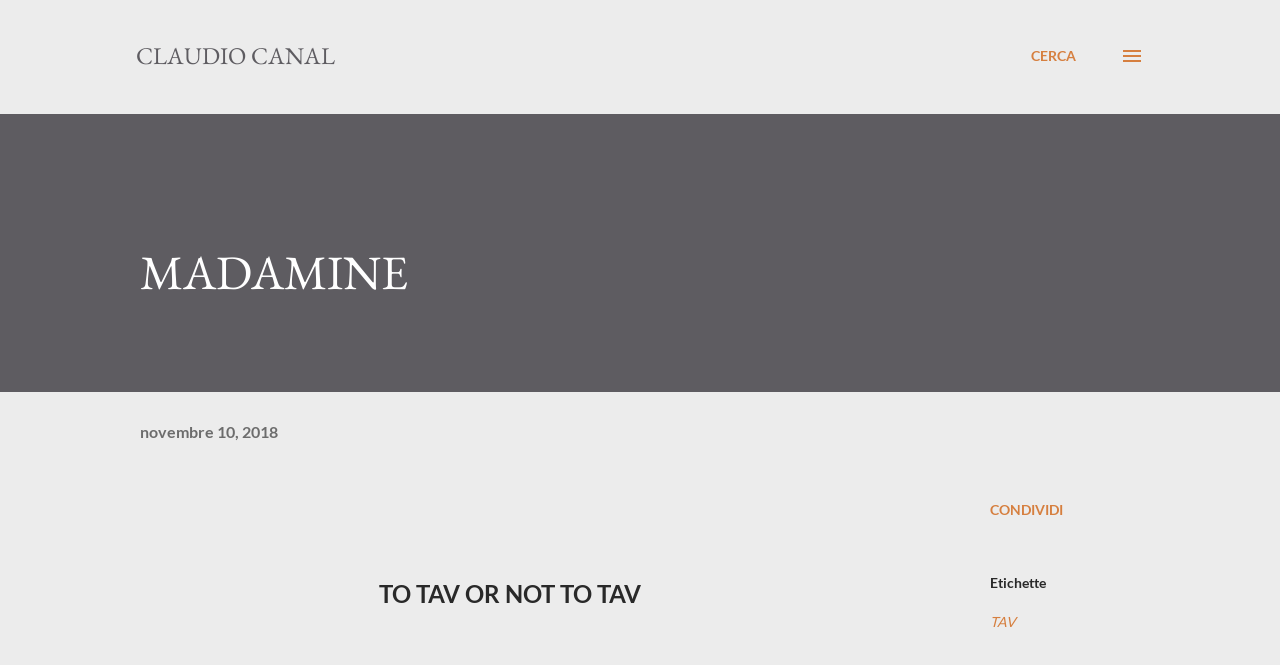

--- FILE ---
content_type: text/html; charset=UTF-8
request_url: https://claudiocanal.blogspot.com/2018/11/to-tav-or-not-to-tav-tanto-di.html
body_size: 34315
content:
<!DOCTYPE html>
<html dir='ltr' lang='it'>
<head>
<meta content='width=device-width, initial-scale=1' name='viewport'/>
<title>MADAMINE </title>
<meta content='text/html; charset=UTF-8' http-equiv='Content-Type'/>
<!-- Chrome, Firefox OS and Opera -->
<meta content='#ececec' name='theme-color'/>
<!-- Windows Phone -->
<meta content='#ececec' name='msapplication-navbutton-color'/>
<meta content='blogger' name='generator'/>
<link href='https://claudiocanal.blogspot.com/favicon.ico' rel='icon' type='image/x-icon'/>
<link href='https://claudiocanal.blogspot.com/2018/11/to-tav-or-not-to-tav-tanto-di.html' rel='canonical'/>
<link rel="alternate" type="application/atom+xml" title="Claudio Canal - Atom" href="https://claudiocanal.blogspot.com/feeds/posts/default" />
<link rel="alternate" type="application/rss+xml" title="Claudio Canal - RSS" href="https://claudiocanal.blogspot.com/feeds/posts/default?alt=rss" />
<link rel="service.post" type="application/atom+xml" title="Claudio Canal - Atom" href="https://www.blogger.com/feeds/5600178717154965259/posts/default" />

<link rel="alternate" type="application/atom+xml" title="Claudio Canal - Atom" href="https://claudiocanal.blogspot.com/feeds/8803051898148715191/comments/default" />
<!--Can't find substitution for tag [blog.ieCssRetrofitLinks]-->
<link href='https://blogger.googleusercontent.com/img/b/R29vZ2xl/AVvXsEhDG0zdHhp5fIGhl_vuw-0nKvG3tO0qOgRPbSIglFdqfVKHVXpD2dEqbHTHGWhDvxjcyDeEL2IkVg4rgzgbh-Gxhpz5bBsjE8qOcY0uDHvFA3ugK_rCu3Thupm_64Lkrqzhu_Z2CCQ2x3s/s1600/2018+to+tav.jpg' rel='image_src'/>
<meta content='https://claudiocanal.blogspot.com/2018/11/to-tav-or-not-to-tav-tanto-di.html' property='og:url'/>
<meta content='MADAMINE ' property='og:title'/>
<meta content='    TO TAV OR NOT TO TAV                    Tanto di cappello alle donne che hanno promosso la marcia Sì Tav  di ieri 10 novembre a Torino. ...' property='og:description'/>
<meta content='https://blogger.googleusercontent.com/img/b/R29vZ2xl/AVvXsEhDG0zdHhp5fIGhl_vuw-0nKvG3tO0qOgRPbSIglFdqfVKHVXpD2dEqbHTHGWhDvxjcyDeEL2IkVg4rgzgbh-Gxhpz5bBsjE8qOcY0uDHvFA3ugK_rCu3Thupm_64Lkrqzhu_Z2CCQ2x3s/w1200-h630-p-k-no-nu/2018+to+tav.jpg' property='og:image'/>
<style type='text/css'>@font-face{font-family:'EB Garamond';font-style:italic;font-weight:600;font-display:swap;src:url(//fonts.gstatic.com/s/ebgaramond/v32/SlGFmQSNjdsmc35JDF1K5GRwUjcdlttVFm-rI7diR799U60.ttf)format('truetype');}@font-face{font-family:'EB Garamond';font-style:normal;font-weight:400;font-display:swap;src:url(//fonts.gstatic.com/s/ebgaramond/v32/SlGDmQSNjdsmc35JDF1K5E55YMjF_7DPuGi-6_RkBI96.ttf)format('truetype');}@font-face{font-family:'Lato';font-style:normal;font-weight:400;font-display:swap;src:url(//fonts.gstatic.com/s/lato/v25/S6uyw4BMUTPHjx4wWw.ttf)format('truetype');}@font-face{font-family:'Lato';font-style:normal;font-weight:700;font-display:swap;src:url(//fonts.gstatic.com/s/lato/v25/S6u9w4BMUTPHh6UVSwiPHA.ttf)format('truetype');}@font-face{font-family:'Open Sans';font-style:normal;font-weight:600;font-stretch:normal;font-display:swap;src:url(//fonts.gstatic.com/s/opensans/v44/memSYaGs126MiZpBA-UvWbX2vVnXBbObj2OVZyOOSr4dVJWUgsgH1x4gaVc.ttf)format('truetype');}</style>
<style id='page-skin-1' type='text/css'><!--
/*! normalize.css v3.0.1 | MIT License | git.io/normalize */html{font-family:sans-serif;-ms-text-size-adjust:100%;-webkit-text-size-adjust:100%}body{margin:0}article,aside,details,figcaption,figure,footer,header,hgroup,main,nav,section,summary{display:block}audio,canvas,progress,video{display:inline-block;vertical-align:baseline}audio:not([controls]){display:none;height:0}[hidden],template{display:none}a{background:transparent}a:active,a:hover{outline:0}abbr[title]{border-bottom:1px dotted}b,strong{font-weight:bold}dfn{font-style:italic}h1{font-size:2em;margin:.67em 0}mark{background:#ff0;color:#000}small{font-size:80%}sub,sup{font-size:75%;line-height:0;position:relative;vertical-align:baseline}sup{top:-0.5em}sub{bottom:-0.25em}img{border:0}svg:not(:root){overflow:hidden}figure{margin:1em 40px}hr{-moz-box-sizing:content-box;box-sizing:content-box;height:0}pre{overflow:auto}code,kbd,pre,samp{font-family:monospace,monospace;font-size:1em}button,input,optgroup,select,textarea{color:inherit;font:inherit;margin:0}button{overflow:visible}button,select{text-transform:none}button,html input[type="button"],input[type="reset"],input[type="submit"]{-webkit-appearance:button;cursor:pointer}button[disabled],html input[disabled]{cursor:default}button::-moz-focus-inner,input::-moz-focus-inner{border:0;padding:0}input{line-height:normal}input[type="checkbox"],input[type="radio"]{box-sizing:border-box;padding:0}input[type="number"]::-webkit-inner-spin-button,input[type="number"]::-webkit-outer-spin-button{height:auto}input[type="search"]{-webkit-appearance:textfield;-moz-box-sizing:content-box;-webkit-box-sizing:content-box;box-sizing:content-box}input[type="search"]::-webkit-search-cancel-button,input[type="search"]::-webkit-search-decoration{-webkit-appearance:none}fieldset{border:1px solid #c0c0c0;margin:0 2px;padding:.35em .625em .75em}legend{border:0;padding:0}textarea{overflow:auto}optgroup{font-weight:bold}table{border-collapse:collapse;border-spacing:0}td,th{padding:0}
body{
overflow-wrap:break-word;
word-break:break-word;
word-wrap:break-word
}
.hidden{
display:none
}
.invisible{
visibility:hidden
}
.container::after,.float-container::after{
clear:both;
content:"";
display:table
}
.clearboth{
clear:both
}
#comments .comment .comment-actions,.subscribe-popup .FollowByEmail .follow-by-email-submit,.widget.Profile .profile-link{
background:0 0;
border:0;
box-shadow:none;
color:#d67f3f;
cursor:pointer;
font-size:14px;
font-weight:700;
outline:0;
text-decoration:none;
text-transform:uppercase;
width:auto
}
.dim-overlay{
background-color:rgba(0,0,0,.54);
height:100vh;
left:0;
position:fixed;
top:0;
width:100%
}
#sharing-dim-overlay{
background-color:transparent
}
input::-ms-clear{
display:none
}
.blogger-logo,.svg-icon-24.blogger-logo{
fill:#ff9800;
opacity:1
}
.loading-spinner-large{
-webkit-animation:mspin-rotate 1.568s infinite linear;
animation:mspin-rotate 1.568s infinite linear;
height:48px;
overflow:hidden;
position:absolute;
width:48px;
z-index:200
}
.loading-spinner-large>div{
-webkit-animation:mspin-revrot 5332ms infinite steps(4);
animation:mspin-revrot 5332ms infinite steps(4)
}
.loading-spinner-large>div>div{
-webkit-animation:mspin-singlecolor-large-film 1333ms infinite steps(81);
animation:mspin-singlecolor-large-film 1333ms infinite steps(81);
background-size:100%;
height:48px;
width:3888px
}
.mspin-black-large>div>div,.mspin-grey_54-large>div>div{
background-image:url(https://www.blogblog.com/indie/mspin_black_large.svg)
}
.mspin-white-large>div>div{
background-image:url(https://www.blogblog.com/indie/mspin_white_large.svg)
}
.mspin-grey_54-large{
opacity:.54
}
@-webkit-keyframes mspin-singlecolor-large-film{
from{
-webkit-transform:translateX(0);
transform:translateX(0)
}
to{
-webkit-transform:translateX(-3888px);
transform:translateX(-3888px)
}
}
@keyframes mspin-singlecolor-large-film{
from{
-webkit-transform:translateX(0);
transform:translateX(0)
}
to{
-webkit-transform:translateX(-3888px);
transform:translateX(-3888px)
}
}
@-webkit-keyframes mspin-rotate{
from{
-webkit-transform:rotate(0);
transform:rotate(0)
}
to{
-webkit-transform:rotate(360deg);
transform:rotate(360deg)
}
}
@keyframes mspin-rotate{
from{
-webkit-transform:rotate(0);
transform:rotate(0)
}
to{
-webkit-transform:rotate(360deg);
transform:rotate(360deg)
}
}
@-webkit-keyframes mspin-revrot{
from{
-webkit-transform:rotate(0);
transform:rotate(0)
}
to{
-webkit-transform:rotate(-360deg);
transform:rotate(-360deg)
}
}
@keyframes mspin-revrot{
from{
-webkit-transform:rotate(0);
transform:rotate(0)
}
to{
-webkit-transform:rotate(-360deg);
transform:rotate(-360deg)
}
}
.skip-navigation{
background-color:#fff;
box-sizing:border-box;
color:#000;
display:block;
height:0;
left:0;
line-height:50px;
overflow:hidden;
padding-top:0;
position:fixed;
text-align:center;
top:0;
-webkit-transition:box-shadow .3s,height .3s,padding-top .3s;
transition:box-shadow .3s,height .3s,padding-top .3s;
width:100%;
z-index:900
}
.skip-navigation:focus{
box-shadow:0 4px 5px 0 rgba(0,0,0,.14),0 1px 10px 0 rgba(0,0,0,.12),0 2px 4px -1px rgba(0,0,0,.2);
height:50px
}
#main{
outline:0
}
.main-heading{
position:absolute;
clip:rect(1px,1px,1px,1px);
padding:0;
border:0;
height:1px;
width:1px;
overflow:hidden
}
.Attribution{
margin-top:1em;
text-align:center
}
.Attribution .blogger img,.Attribution .blogger svg{
vertical-align:bottom
}
.Attribution .blogger img{
margin-right:.5em
}
.Attribution div{
line-height:24px;
margin-top:.5em
}
.Attribution .copyright,.Attribution .image-attribution{
font-size:.7em;
margin-top:1.5em
}
.BLOG_mobile_video_class{
display:none
}
.bg-photo{
background-attachment:scroll!important
}
body .CSS_LIGHTBOX{
z-index:900
}
.extendable .show-less,.extendable .show-more{
border-color:#d67f3f;
color:#d67f3f;
margin-top:8px
}
.extendable .show-less.hidden,.extendable .show-more.hidden{
display:none
}
.inline-ad{
display:none;
max-width:100%;
overflow:hidden
}
.adsbygoogle{
display:block
}
#cookieChoiceInfo{
bottom:0;
top:auto
}
iframe.b-hbp-video{
border:0
}
.post-body img{
max-width:100%
}
.post-body iframe{
max-width:100%
}
.post-body a[imageanchor="1"]{
display:inline-block
}
.byline{
margin-right:1em
}
.byline:last-child{
margin-right:0
}
.link-copied-dialog{
max-width:520px;
outline:0
}
.link-copied-dialog .modal-dialog-buttons{
margin-top:8px
}
.link-copied-dialog .goog-buttonset-default{
background:0 0;
border:0
}
.link-copied-dialog .goog-buttonset-default:focus{
outline:0
}
.paging-control-container{
margin-bottom:16px
}
.paging-control-container .paging-control{
display:inline-block
}
.paging-control-container .comment-range-text::after,.paging-control-container .paging-control{
color:#d67f3f
}
.paging-control-container .comment-range-text,.paging-control-container .paging-control{
margin-right:8px
}
.paging-control-container .comment-range-text::after,.paging-control-container .paging-control::after{
content:"\b7";
cursor:default;
padding-left:8px;
pointer-events:none
}
.paging-control-container .comment-range-text:last-child::after,.paging-control-container .paging-control:last-child::after{
content:none
}
.byline.reactions iframe{
height:20px
}
.b-notification{
color:#000;
background-color:#fff;
border-bottom:solid 1px #000;
box-sizing:border-box;
padding:16px 32px;
text-align:center
}
.b-notification.visible{
-webkit-transition:margin-top .3s cubic-bezier(.4,0,.2,1);
transition:margin-top .3s cubic-bezier(.4,0,.2,1)
}
.b-notification.invisible{
position:absolute
}
.b-notification-close{
position:absolute;
right:8px;
top:8px
}
.no-posts-message{
line-height:40px;
text-align:center
}
@media screen and (max-width:968px){
body.item-view .post-body a[imageanchor="1"][style*="float: left;"],body.item-view .post-body a[imageanchor="1"][style*="float: right;"]{
float:none!important;
clear:none!important
}
body.item-view .post-body a[imageanchor="1"] img{
display:block;
height:auto;
margin:0 auto
}
body.item-view .post-body>.separator:first-child>a[imageanchor="1"]:first-child{
margin-top:20px
}
.post-body a[imageanchor]{
display:block
}
body.item-view .post-body a[imageanchor="1"]{
margin-left:0!important;
margin-right:0!important
}
body.item-view .post-body a[imageanchor="1"]+a[imageanchor="1"]{
margin-top:16px
}
}
.item-control{
display:none
}
#comments{
border-top:1px dashed rgba(0,0,0,.54);
margin-top:20px;
padding:20px
}
#comments .comment-thread ol{
margin:0;
padding-left:0;
padding-left:0
}
#comments .comment .comment-replybox-single,#comments .comment-thread .comment-replies{
margin-left:60px
}
#comments .comment-thread .thread-count{
display:none
}
#comments .comment{
list-style-type:none;
padding:0 0 30px;
position:relative
}
#comments .comment .comment{
padding-bottom:8px
}
.comment .avatar-image-container{
position:absolute
}
.comment .avatar-image-container img{
border-radius:50%
}
.avatar-image-container svg,.comment .avatar-image-container .avatar-icon{
border-radius:50%;
border:solid 1px #d67f3f;
box-sizing:border-box;
fill:#d67f3f;
height:35px;
margin:0;
padding:7px;
width:35px
}
.comment .comment-block{
margin-top:10px;
margin-left:60px;
padding-bottom:0
}
#comments .comment-author-header-wrapper{
margin-left:40px
}
#comments .comment .thread-expanded .comment-block{
padding-bottom:20px
}
#comments .comment .comment-header .user,#comments .comment .comment-header .user a{
color:#292929;
font-style:normal;
font-weight:700
}
#comments .comment .comment-actions{
bottom:0;
margin-bottom:15px;
position:absolute
}
#comments .comment .comment-actions>*{
margin-right:8px
}
#comments .comment .comment-header .datetime{
bottom:0;
color:rgba(0,0,0,0.54);
display:inline-block;
font-size:13px;
font-style:italic;
margin-left:8px
}
#comments .comment .comment-footer .comment-timestamp a,#comments .comment .comment-header .datetime a{
color:rgba(0,0,0,0.54)
}
#comments .comment .comment-content,.comment .comment-body{
margin-top:12px;
word-break:break-word
}
.comment-body{
margin-bottom:12px
}
#comments.embed[data-num-comments="0"]{
border:0;
margin-top:0;
padding-top:0
}
#comments.embed[data-num-comments="0"] #comment-post-message,#comments.embed[data-num-comments="0"] div.comment-form>p,#comments.embed[data-num-comments="0"] p.comment-footer{
display:none
}
#comment-editor-src{
display:none
}
.comments .comments-content .loadmore.loaded{
max-height:0;
opacity:0;
overflow:hidden
}
.extendable .remaining-items{
height:0;
overflow:hidden;
-webkit-transition:height .3s cubic-bezier(.4,0,.2,1);
transition:height .3s cubic-bezier(.4,0,.2,1)
}
.extendable .remaining-items.expanded{
height:auto
}
.svg-icon-24,.svg-icon-24-button{
cursor:pointer;
height:24px;
width:24px;
min-width:24px
}
.touch-icon{
margin:-12px;
padding:12px
}
.touch-icon:active,.touch-icon:focus{
background-color:rgba(153,153,153,.4);
border-radius:50%
}
svg:not(:root).touch-icon{
overflow:visible
}
html[dir=rtl] .rtl-reversible-icon{
-webkit-transform:scaleX(-1);
-ms-transform:scaleX(-1);
transform:scaleX(-1)
}
.svg-icon-24-button,.touch-icon-button{
background:0 0;
border:0;
margin:0;
outline:0;
padding:0
}
.touch-icon-button .touch-icon:active,.touch-icon-button .touch-icon:focus{
background-color:transparent
}
.touch-icon-button:active .touch-icon,.touch-icon-button:focus .touch-icon{
background-color:rgba(153,153,153,.4);
border-radius:50%
}
.Profile .default-avatar-wrapper .avatar-icon{
border-radius:50%;
border:solid 1px #000000;
box-sizing:border-box;
fill:#000000;
margin:0
}
.Profile .individual .default-avatar-wrapper .avatar-icon{
padding:25px
}
.Profile .individual .avatar-icon,.Profile .individual .profile-img{
height:120px;
width:120px
}
.Profile .team .default-avatar-wrapper .avatar-icon{
padding:8px
}
.Profile .team .avatar-icon,.Profile .team .default-avatar-wrapper,.Profile .team .profile-img{
height:40px;
width:40px
}
.snippet-container{
margin:0;
position:relative;
overflow:hidden
}
.snippet-fade{
bottom:0;
box-sizing:border-box;
position:absolute;
width:96px
}
.snippet-fade{
right:0
}
.snippet-fade:after{
content:"\2026"
}
.snippet-fade:after{
float:right
}
.post-bottom{
-webkit-box-align:center;
-webkit-align-items:center;
-ms-flex-align:center;
align-items:center;
display:-webkit-box;
display:-webkit-flex;
display:-ms-flexbox;
display:flex;
-webkit-flex-wrap:wrap;
-ms-flex-wrap:wrap;
flex-wrap:wrap
}
.post-footer{
-webkit-box-flex:1;
-webkit-flex:1 1 auto;
-ms-flex:1 1 auto;
flex:1 1 auto;
-webkit-flex-wrap:wrap;
-ms-flex-wrap:wrap;
flex-wrap:wrap;
-webkit-box-ordinal-group:2;
-webkit-order:1;
-ms-flex-order:1;
order:1
}
.post-footer>*{
-webkit-box-flex:0;
-webkit-flex:0 1 auto;
-ms-flex:0 1 auto;
flex:0 1 auto
}
.post-footer .byline:last-child{
margin-right:1em
}
.jump-link{
-webkit-box-flex:0;
-webkit-flex:0 0 auto;
-ms-flex:0 0 auto;
flex:0 0 auto;
-webkit-box-ordinal-group:3;
-webkit-order:2;
-ms-flex-order:2;
order:2
}
.centered-top-container.sticky{
left:0;
position:fixed;
right:0;
top:0;
width:auto;
z-index:8;
-webkit-transition-property:opacity,-webkit-transform;
transition-property:opacity,-webkit-transform;
transition-property:transform,opacity;
transition-property:transform,opacity,-webkit-transform;
-webkit-transition-duration:.2s;
transition-duration:.2s;
-webkit-transition-timing-function:cubic-bezier(.4,0,.2,1);
transition-timing-function:cubic-bezier(.4,0,.2,1)
}
.centered-top-placeholder{
display:none
}
.collapsed-header .centered-top-placeholder{
display:block
}
.centered-top-container .Header .replaced h1,.centered-top-placeholder .Header .replaced h1{
display:none
}
.centered-top-container.sticky .Header .replaced h1{
display:block
}
.centered-top-container.sticky .Header .header-widget{
background:0 0
}
.centered-top-container.sticky .Header .header-image-wrapper{
display:none
}
.centered-top-container img,.centered-top-placeholder img{
max-width:100%
}
.collapsible{
-webkit-transition:height .3s cubic-bezier(.4,0,.2,1);
transition:height .3s cubic-bezier(.4,0,.2,1)
}
.collapsible,.collapsible>summary{
display:block;
overflow:hidden
}
.collapsible>:not(summary){
display:none
}
.collapsible[open]>:not(summary){
display:block
}
.collapsible:focus,.collapsible>summary:focus{
outline:0
}
.collapsible>summary{
cursor:pointer;
display:block;
padding:0
}
.collapsible:focus>summary,.collapsible>summary:focus{
background-color:transparent
}
.collapsible>summary::-webkit-details-marker{
display:none
}
.collapsible-title{
-webkit-box-align:center;
-webkit-align-items:center;
-ms-flex-align:center;
align-items:center;
display:-webkit-box;
display:-webkit-flex;
display:-ms-flexbox;
display:flex
}
.collapsible-title .title{
-webkit-box-flex:1;
-webkit-flex:1 1 auto;
-ms-flex:1 1 auto;
flex:1 1 auto;
-webkit-box-ordinal-group:1;
-webkit-order:0;
-ms-flex-order:0;
order:0;
overflow:hidden;
text-overflow:ellipsis;
white-space:nowrap
}
.collapsible-title .chevron-down,.collapsible[open] .collapsible-title .chevron-up{
display:block
}
.collapsible-title .chevron-up,.collapsible[open] .collapsible-title .chevron-down{
display:none
}
.overflowable-container{
max-height:48px;
overflow:hidden;
position:relative
}
.overflow-button{
cursor:pointer
}
#overflowable-dim-overlay{
background:0 0
}
.overflow-popup{
box-shadow:0 2px 2px 0 rgba(0,0,0,.14),0 3px 1px -2px rgba(0,0,0,.2),0 1px 5px 0 rgba(0,0,0,.12);
background-color:#ececec;
left:0;
max-width:calc(100% - 32px);
position:absolute;
top:0;
visibility:hidden;
z-index:101
}
.overflow-popup ul{
list-style:none
}
.overflow-popup .tabs li,.overflow-popup li{
display:block;
height:auto
}
.overflow-popup .tabs li{
padding-left:0;
padding-right:0
}
.overflow-button.hidden,.overflow-popup .tabs li.hidden,.overflow-popup li.hidden{
display:none
}
.ripple{
position:relative
}
.ripple>*{
z-index:1
}
.splash-wrapper{
bottom:0;
left:0;
overflow:hidden;
pointer-events:none;
position:absolute;
right:0;
top:0;
z-index:0
}
.splash{
background:#ccc;
border-radius:100%;
display:block;
opacity:.6;
position:absolute;
-webkit-transform:scale(0);
-ms-transform:scale(0);
transform:scale(0)
}
.splash.animate{
-webkit-animation:ripple-effect .4s linear;
animation:ripple-effect .4s linear
}
@-webkit-keyframes ripple-effect{
100%{
opacity:0;
-webkit-transform:scale(2.5);
transform:scale(2.5)
}
}
@keyframes ripple-effect{
100%{
opacity:0;
-webkit-transform:scale(2.5);
transform:scale(2.5)
}
}
.search{
display:-webkit-box;
display:-webkit-flex;
display:-ms-flexbox;
display:flex;
line-height:24px;
width:24px
}
.search.focused{
width:100%
}
.search.focused .section{
width:100%
}
.search form{
z-index:101
}
.search h3{
display:none
}
.search form{
display:-webkit-box;
display:-webkit-flex;
display:-ms-flexbox;
display:flex;
-webkit-box-flex:1;
-webkit-flex:1 0 0;
-ms-flex:1 0 0px;
flex:1 0 0;
border-bottom:solid 1px transparent;
padding-bottom:8px
}
.search form>*{
display:none
}
.search.focused form>*{
display:block
}
.search .search-input label{
display:none
}
.centered-top-placeholder.cloned .search form{
z-index:30
}
.search.focused form{
border-color:#292929;
position:relative;
width:auto
}
.collapsed-header .centered-top-container .search.focused form{
border-bottom-color:transparent
}
.search-expand{
-webkit-box-flex:0;
-webkit-flex:0 0 auto;
-ms-flex:0 0 auto;
flex:0 0 auto
}
.search-expand-text{
display:none
}
.search-close{
display:inline;
vertical-align:middle
}
.search-input{
-webkit-box-flex:1;
-webkit-flex:1 0 1px;
-ms-flex:1 0 1px;
flex:1 0 1px
}
.search-input input{
background:0 0;
border:0;
box-sizing:border-box;
color:#292929;
display:inline-block;
outline:0;
width:calc(100% - 48px)
}
.search-input input.no-cursor{
color:transparent;
text-shadow:0 0 0 #292929
}
.collapsed-header .centered-top-container .search-action,.collapsed-header .centered-top-container .search-input input{
color:#292929
}
.collapsed-header .centered-top-container .search-input input.no-cursor{
color:transparent;
text-shadow:0 0 0 #292929
}
.collapsed-header .centered-top-container .search-input input.no-cursor:focus,.search-input input.no-cursor:focus{
outline:0
}
.search-focused>*{
visibility:hidden
}
.search-focused .search,.search-focused .search-icon{
visibility:visible
}
.search.focused .search-action{
display:block
}
.search.focused .search-action:disabled{
opacity:.3
}
.sidebar-container{
background-color:#f7f7f7;
max-width:320px;
overflow-y:auto;
-webkit-transition-property:-webkit-transform;
transition-property:-webkit-transform;
transition-property:transform;
transition-property:transform,-webkit-transform;
-webkit-transition-duration:.3s;
transition-duration:.3s;
-webkit-transition-timing-function:cubic-bezier(0,0,.2,1);
transition-timing-function:cubic-bezier(0,0,.2,1);
width:320px;
z-index:101;
-webkit-overflow-scrolling:touch
}
.sidebar-container .navigation{
line-height:0;
padding:16px
}
.sidebar-container .sidebar-back{
cursor:pointer
}
.sidebar-container .widget{
background:0 0;
margin:0 16px;
padding:16px 0
}
.sidebar-container .widget .title{
color:#000000;
margin:0
}
.sidebar-container .widget ul{
list-style:none;
margin:0;
padding:0
}
.sidebar-container .widget ul ul{
margin-left:1em
}
.sidebar-container .widget li{
font-size:16px;
line-height:normal
}
.sidebar-container .widget+.widget{
border-top:1px dashed #000000
}
.BlogArchive li{
margin:16px 0
}
.BlogArchive li:last-child{
margin-bottom:0
}
.Label li a{
display:inline-block
}
.BlogArchive .post-count,.Label .label-count{
float:right;
margin-left:.25em
}
.BlogArchive .post-count::before,.Label .label-count::before{
content:"("
}
.BlogArchive .post-count::after,.Label .label-count::after{
content:")"
}
.widget.Translate .skiptranslate>div{
display:block!important
}
.widget.Profile .profile-link{
display:-webkit-box;
display:-webkit-flex;
display:-ms-flexbox;
display:flex
}
.widget.Profile .team-member .default-avatar-wrapper,.widget.Profile .team-member .profile-img{
-webkit-box-flex:0;
-webkit-flex:0 0 auto;
-ms-flex:0 0 auto;
flex:0 0 auto;
margin-right:1em
}
.widget.Profile .individual .profile-link{
-webkit-box-orient:vertical;
-webkit-box-direction:normal;
-webkit-flex-direction:column;
-ms-flex-direction:column;
flex-direction:column
}
.widget.Profile .team .profile-link .profile-name{
-webkit-align-self:center;
-ms-flex-item-align:center;
align-self:center;
display:block;
-webkit-box-flex:1;
-webkit-flex:1 1 auto;
-ms-flex:1 1 auto;
flex:1 1 auto
}
.dim-overlay{
background-color:rgba(0,0,0,.54);
z-index:100
}
body.sidebar-visible{
overflow-y:hidden
}
@media screen and (max-width:1619px){
.sidebar-container{
bottom:0;
position:fixed;
top:0;
left:auto;
right:0
}
.sidebar-container.sidebar-invisible{
-webkit-transition-timing-function:cubic-bezier(.4,0,.6,1);
transition-timing-function:cubic-bezier(.4,0,.6,1);
-webkit-transform:translateX(320px);
-ms-transform:translateX(320px);
transform:translateX(320px)
}
}
.dialog{
box-shadow:0 2px 2px 0 rgba(0,0,0,.14),0 3px 1px -2px rgba(0,0,0,.2),0 1px 5px 0 rgba(0,0,0,.12);
background:#ececec;
box-sizing:border-box;
color:#292929;
padding:30px;
position:fixed;
text-align:center;
width:calc(100% - 24px);
z-index:101
}
.dialog input[type=email],.dialog input[type=text]{
background-color:transparent;
border:0;
border-bottom:solid 1px rgba(41,41,41,.12);
color:#292929;
display:block;
font-family:Lato, sans-serif;
font-size:16px;
line-height:24px;
margin:auto;
padding-bottom:7px;
outline:0;
text-align:center;
width:100%
}
.dialog input[type=email]::-webkit-input-placeholder,.dialog input[type=text]::-webkit-input-placeholder{
color:#292929
}
.dialog input[type=email]::-moz-placeholder,.dialog input[type=text]::-moz-placeholder{
color:#292929
}
.dialog input[type=email]:-ms-input-placeholder,.dialog input[type=text]:-ms-input-placeholder{
color:#292929
}
.dialog input[type=email]::-ms-input-placeholder,.dialog input[type=text]::-ms-input-placeholder{
color:#292929
}
.dialog input[type=email]::placeholder,.dialog input[type=text]::placeholder{
color:#292929
}
.dialog input[type=email]:focus,.dialog input[type=text]:focus{
border-bottom:solid 2px #d67f3f;
padding-bottom:6px
}
.dialog input.no-cursor{
color:transparent;
text-shadow:0 0 0 #292929
}
.dialog input.no-cursor:focus{
outline:0
}
.dialog input.no-cursor:focus{
outline:0
}
.dialog input[type=submit]{
font-family:Lato, sans-serif
}
.dialog .goog-buttonset-default{
color:#d67f3f
}
.subscribe-popup{
max-width:364px
}
.subscribe-popup h3{
color:#ffffff;
font-size:1.8em;
margin-top:0
}
.subscribe-popup .FollowByEmail h3{
display:none
}
.subscribe-popup .FollowByEmail .follow-by-email-submit{
color:#d67f3f;
display:inline-block;
margin:0 auto;
margin-top:24px;
width:auto;
white-space:normal
}
.subscribe-popup .FollowByEmail .follow-by-email-submit:disabled{
cursor:default;
opacity:.3
}
@media (max-width:800px){
.blog-name div.widget.Subscribe{
margin-bottom:16px
}
body.item-view .blog-name div.widget.Subscribe{
margin:8px auto 16px auto;
width:100%
}
}
body#layout .bg-photo,body#layout .bg-photo-overlay{
display:none
}
body#layout .page_body{
padding:0;
position:relative;
top:0
}
body#layout .page{
display:inline-block;
left:inherit;
position:relative;
vertical-align:top;
width:540px
}
body#layout .centered{
max-width:954px
}
body#layout .navigation{
display:none
}
body#layout .sidebar-container{
display:inline-block;
width:40%
}
body#layout .hamburger-menu,body#layout .search{
display:none
}
.widget.Sharing .sharing-button{
display:none
}
.widget.Sharing .sharing-buttons li{
padding:0
}
.widget.Sharing .sharing-buttons li span{
display:none
}
.post-share-buttons{
position:relative
}
.centered-bottom .share-buttons .svg-icon-24,.share-buttons .svg-icon-24{
fill:#d67f3f
}
.sharing-open.touch-icon-button:active .touch-icon,.sharing-open.touch-icon-button:focus .touch-icon{
background-color:transparent
}
.share-buttons{
background-color:#ececec;
border-radius:2px;
box-shadow:0 2px 2px 0 rgba(0,0,0,.14),0 3px 1px -2px rgba(0,0,0,.2),0 1px 5px 0 rgba(0,0,0,.12);
color:#d67f3f;
list-style:none;
margin:0;
padding:8px 0;
position:absolute;
top:-11px;
min-width:200px;
z-index:101
}
.share-buttons.hidden{
display:none
}
.sharing-button{
background:0 0;
border:0;
margin:0;
outline:0;
padding:0;
cursor:pointer
}
.share-buttons li{
margin:0;
height:48px
}
.share-buttons li:last-child{
margin-bottom:0
}
.share-buttons li .sharing-platform-button{
box-sizing:border-box;
cursor:pointer;
display:block;
height:100%;
margin-bottom:0;
padding:0 16px;
position:relative;
width:100%
}
.share-buttons li .sharing-platform-button:focus,.share-buttons li .sharing-platform-button:hover{
background-color:rgba(128,128,128,.1);
outline:0
}
.share-buttons li svg[class*=" sharing-"],.share-buttons li svg[class^=sharing-]{
position:absolute;
top:10px
}
.share-buttons li span.sharing-platform-button{
position:relative;
top:0
}
.share-buttons li .platform-sharing-text{
display:block;
font-size:16px;
line-height:48px;
white-space:nowrap
}
.share-buttons li .platform-sharing-text{
margin-left:56px
}
.flat-button{
cursor:pointer;
display:inline-block;
font-weight:700;
text-transform:uppercase;
border-radius:2px;
padding:8px;
margin:-8px
}
.flat-icon-button{
background:0 0;
border:0;
margin:0;
outline:0;
padding:0;
margin:-12px;
padding:12px;
cursor:pointer;
box-sizing:content-box;
display:inline-block;
line-height:0
}
.flat-icon-button,.flat-icon-button .splash-wrapper{
border-radius:50%
}
.flat-icon-button .splash.animate{
-webkit-animation-duration:.3s;
animation-duration:.3s
}
h1,h2,h3,h4,h5,h6{
margin:0
}
.post-body h1,.post-body h2,.post-body h3,.post-body h4,.post-body h5,.post-body h6{
margin:1em 0
}
.action-link,a{
color:#d67f3f;
cursor:pointer;
text-decoration:none
}
.action-link:visited,a:visited{
color:#d67f3f
}
.action-link:hover,a:hover{
color:#d67f3f
}
body{
background-color:#ececec;
color:#292929;
font:400 20px Lato, sans-serif;
margin:0 auto
}
.unused{
background:#ececec none repeat scroll top left
}
.dim-overlay{
z-index:100
}
.all-container{
min-height:100vh;
display:-webkit-box;
display:-webkit-flex;
display:-ms-flexbox;
display:flex;
-webkit-box-orient:vertical;
-webkit-box-direction:normal;
-webkit-flex-direction:column;
-ms-flex-direction:column;
flex-direction:column
}
body.sidebar-visible .all-container{
overflow-y:scroll
}
.page{
max-width:1280px;
width:100%
}
.Blog{
padding:0;
padding-left:136px
}
.main_content_container{
-webkit-box-flex:0;
-webkit-flex:0 0 auto;
-ms-flex:0 0 auto;
flex:0 0 auto;
margin:0 auto;
max-width:1600px;
width:100%
}
.centered-top-container{
-webkit-box-flex:0;
-webkit-flex:0 0 auto;
-ms-flex:0 0 auto;
flex:0 0 auto
}
.centered-top,.centered-top-placeholder{
box-sizing:border-box;
width:100%
}
.centered-top{
box-sizing:border-box;
margin:0 auto;
max-width:1280px;
padding:44px 136px 32px 136px;
width:100%
}
.centered-top h3{
color:rgba(0,0,0,0.54);
font:700 14px Lato, sans-serif
}
.centered{
width:100%
}
.centered-top-firstline{
display:-webkit-box;
display:-webkit-flex;
display:-ms-flexbox;
display:flex;
position:relative;
width:100%
}
.main_header_elements{
display:-webkit-box;
display:-webkit-flex;
display:-ms-flexbox;
display:flex;
-webkit-box-flex:0;
-webkit-flex:0 1 auto;
-ms-flex:0 1 auto;
flex:0 1 auto;
-webkit-box-ordinal-group:2;
-webkit-order:1;
-ms-flex-order:1;
order:1;
overflow-x:hidden;
width:100%
}
html[dir=rtl] .main_header_elements{
-webkit-box-ordinal-group:3;
-webkit-order:2;
-ms-flex-order:2;
order:2
}
body.search-view .centered-top.search-focused .blog-name{
display:none
}
.widget.Header img{
max-width:100%
}
.blog-name{
-webkit-box-flex:1;
-webkit-flex:1 1 auto;
-ms-flex:1 1 auto;
flex:1 1 auto;
min-width:0;
-webkit-box-ordinal-group:2;
-webkit-order:1;
-ms-flex-order:1;
order:1;
-webkit-transition:opacity .2s cubic-bezier(.4,0,.2,1);
transition:opacity .2s cubic-bezier(.4,0,.2,1)
}
.subscribe-section-container{
-webkit-box-flex:0;
-webkit-flex:0 0 auto;
-ms-flex:0 0 auto;
flex:0 0 auto;
-webkit-box-ordinal-group:3;
-webkit-order:2;
-ms-flex-order:2;
order:2
}
.search{
-webkit-box-flex:0;
-webkit-flex:0 0 auto;
-ms-flex:0 0 auto;
flex:0 0 auto;
-webkit-box-ordinal-group:4;
-webkit-order:3;
-ms-flex-order:3;
order:3;
line-height:24px
}
.search svg{
margin-bottom:0px;
margin-top:0px;
padding-bottom:0;
padding-top:0
}
.search,.search.focused{
display:block;
width:auto
}
.search .section{
opacity:0;
position:absolute;
right:0;
top:0;
-webkit-transition:opacity .2s cubic-bezier(.4,0,.2,1);
transition:opacity .2s cubic-bezier(.4,0,.2,1)
}
.search-expand{
background:0 0;
border:0;
margin:0;
outline:0;
padding:0;
display:block
}
.search.focused .search-expand{
visibility:hidden
}
.hamburger-menu{
float:right;
height:24px
}
.search-expand,.subscribe-section-container{
margin-left:44px
}
.hamburger-section{
-webkit-box-flex:1;
-webkit-flex:1 0 auto;
-ms-flex:1 0 auto;
flex:1 0 auto;
margin-left:44px;
-webkit-box-ordinal-group:3;
-webkit-order:2;
-ms-flex-order:2;
order:2
}
html[dir=rtl] .hamburger-section{
-webkit-box-ordinal-group:2;
-webkit-order:1;
-ms-flex-order:1;
order:1
}
.search-expand-icon{
display:none
}
.search-expand-text{
display:block
}
.search-input{
width:100%
}
.search-focused .hamburger-section{
visibility:visible
}
.centered-top-secondline .PageList ul{
margin:0;
max-height:288px;
overflow-y:hidden
}
.centered-top-secondline .PageList li{
margin-right:30px
}
.centered-top-secondline .PageList li:first-child a{
padding-left:0
}
.centered-top-secondline .PageList .overflow-popup ul{
overflow-y:auto
}
.centered-top-secondline .PageList .overflow-popup li{
display:block
}
.centered-top-secondline .PageList .overflow-popup li.hidden{
display:none
}
.overflowable-contents li{
display:inline-block;
height:48px
}
.sticky .blog-name{
overflow:hidden
}
.sticky .blog-name .widget.Header h1{
overflow:hidden;
text-overflow:ellipsis;
white-space:nowrap
}
.sticky .blog-name .widget.Header p,.sticky .centered-top-secondline{
display:none
}
.centered-top-container,.centered-top-placeholder{
background:#ececec none repeat scroll top left
}
.centered-top .svg-icon-24{
fill:#d67f3f
}
.blog-name h1,.blog-name h1 a{
color:#5e5c61;
font:400 24px EB Garamond, serif;
line-height:24px;
text-transform:uppercase
}
.widget.Header .header-widget p{
font:400 14px EB Garamond, serif;
font-style:italic;
color:rgba(0,0,0,0.54);
line-height:1.6;
max-width:676px
}
.centered-top .flat-button{
color:#d67f3f;
cursor:pointer;
font:700 14px Lato, sans-serif;
line-height:24px;
text-transform:uppercase;
-webkit-transition:opacity .2s cubic-bezier(.4,0,.2,1);
transition:opacity .2s cubic-bezier(.4,0,.2,1)
}
.subscribe-button{
background:0 0;
border:0;
margin:0;
outline:0;
padding:0;
display:block
}
html[dir=ltr] .search form{
margin-right:12px
}
.search.focused .section{
opacity:1;
margin-right:36px;
width:calc(100% - 36px)
}
.search input{
border:0;
color:rgba(0,0,0,0.54);
font:700 16px Lato, sans-serif;
line-height:24px;
outline:0;
width:100%
}
.search form{
padding-bottom:0
}
.search input[type=submit]{
display:none
}
.search input::-webkit-input-placeholder{
text-transform:uppercase
}
.search input::-moz-placeholder{
text-transform:uppercase
}
.search input:-ms-input-placeholder{
text-transform:uppercase
}
.search input::-ms-input-placeholder{
text-transform:uppercase
}
.search input::placeholder{
text-transform:uppercase
}
.centered-top-secondline .dim-overlay,.search .dim-overlay{
background:0 0
}
.centered-top-secondline .PageList .overflow-button a,.centered-top-secondline .PageList li a{
color:#d67f3f;
font:700 14px Lato, sans-serif;
line-height:48px;
padding:12px
}
.centered-top-secondline .PageList li.selected a{
color:#d67f3f
}
.centered-top-secondline .overflow-popup .PageList li a{
color:#292929
}
.PageList ul{
padding:0
}
.sticky .search form{
border:0
}
.sticky{
box-shadow:0 0 20px 0 rgba(0,0,0,.7)
}
.sticky .centered-top{
padding-bottom:0;
padding-top:0
}
.sticky .blog-name h1,.sticky .search,.sticky .search-expand,.sticky .subscribe-button{
line-height:40px
}
.sticky .hamburger-section,.sticky .search-expand,.sticky .search.focused .search-submit{
-webkit-box-align:center;
-webkit-align-items:center;
-ms-flex-align:center;
align-items:center;
display:-webkit-box;
display:-webkit-flex;
display:-ms-flexbox;
display:flex;
height:40px
}
.subscribe-popup h3{
color:rgba(0,0,0,0.84);
font:700 24px Lato, sans-serif;
margin-bottom:24px
}
.subscribe-popup div.widget.FollowByEmail .follow-by-email-address{
color:rgba(0,0,0,0.84);
font:700 14px Lato, sans-serif
}
.subscribe-popup div.widget.FollowByEmail .follow-by-email-submit{
color:#d67f3f;
font:700 14px Lato, sans-serif;
margin-top:24px
}
.post-content{
-webkit-box-flex:0;
-webkit-flex:0 1 auto;
-ms-flex:0 1 auto;
flex:0 1 auto;
-webkit-box-ordinal-group:2;
-webkit-order:1;
-ms-flex-order:1;
order:1;
margin-right:76px;
max-width:676px;
width:100%
}
.post-filter-message{
background-color:#d67f3f;
color:#ececec;
display:-webkit-box;
display:-webkit-flex;
display:-ms-flexbox;
display:flex;
font:700 16px Lato, sans-serif;
margin:40px 136px 48px 136px;
padding:10px;
position:relative
}
.post-filter-message>*{
-webkit-box-flex:0;
-webkit-flex:0 0 auto;
-ms-flex:0 0 auto;
flex:0 0 auto
}
.post-filter-message .search-query{
font-style:italic;
quotes:"\201c" "\201d" "\2018" "\2019"
}
.post-filter-message .search-query::before{
content:open-quote
}
.post-filter-message .search-query::after{
content:close-quote
}
.post-filter-message div{
display:inline-block
}
.post-filter-message a{
color:#ececec;
display:inline-block;
text-transform:uppercase
}
.post-filter-description{
-webkit-box-flex:1;
-webkit-flex:1 1 auto;
-ms-flex:1 1 auto;
flex:1 1 auto;
margin-right:16px
}
.post-title{
margin-top:0
}
body.feed-view .post-outer-container{
margin-top:85px
}
body.feed-view .feed-message+.post-outer-container,body.feed-view .post-outer-container:first-child{
margin-top:0
}
.post-outer{
display:-webkit-box;
display:-webkit-flex;
display:-ms-flexbox;
display:flex;
position:relative
}
.post-outer .snippet-thumbnail{
-webkit-box-align:center;
-webkit-align-items:center;
-ms-flex-align:center;
align-items:center;
background:#000;
display:-webkit-box;
display:-webkit-flex;
display:-ms-flexbox;
display:flex;
-webkit-box-flex:0;
-webkit-flex:0 0 auto;
-ms-flex:0 0 auto;
flex:0 0 auto;
height:256px;
-webkit-box-pack:center;
-webkit-justify-content:center;
-ms-flex-pack:center;
justify-content:center;
margin-right:136px;
overflow:hidden;
-webkit-box-ordinal-group:3;
-webkit-order:2;
-ms-flex-order:2;
order:2;
position:relative;
width:256px
}
.post-outer .thumbnail-empty{
background:0 0
}
.post-outer .snippet-thumbnail-img{
background-position:center;
background-repeat:no-repeat;
background-size:cover;
width:100%;
height:100%
}
.post-outer .snippet-thumbnail img{
max-height:100%
}
.post-title-container{
margin-bottom:16px
}
.post-bottom{
-webkit-box-align:baseline;
-webkit-align-items:baseline;
-ms-flex-align:baseline;
align-items:baseline;
display:-webkit-box;
display:-webkit-flex;
display:-ms-flexbox;
display:flex;
-webkit-box-pack:justify;
-webkit-justify-content:space-between;
-ms-flex-pack:justify;
justify-content:space-between
}
.post-share-buttons-bottom{
float:left
}
.footer{
-webkit-box-flex:0;
-webkit-flex:0 0 auto;
-ms-flex:0 0 auto;
flex:0 0 auto;
margin:auto auto 0 auto;
padding-bottom:32px;
width:auto
}
.post-header-container{
margin-bottom:12px
}
.post-header-container .post-share-buttons-top{
float:right
}
.post-header-container .post-header{
float:left
}
.byline{
display:inline-block;
margin-bottom:8px
}
.byline,.byline a,.flat-button{
color:#d67f3f;
font:700 14px Lato, sans-serif
}
.flat-button.ripple .splash{
background-color:rgba(214,127,63,.4)
}
.flat-button.ripple:hover{
background-color:rgba(214,127,63,.12)
}
.post-footer .byline{
text-transform:uppercase
}
.post-comment-link{
line-height:1
}
.blog-pager{
float:right;
margin-right:468px;
margin-top:48px
}
.FeaturedPost{
margin-bottom:56px
}
.FeaturedPost h3{
margin:16px 136px 8px 136px
}
.shown-ad{
margin-bottom:85px;
margin-top:85px
}
.shown-ad .inline-ad{
display:block;
max-width:676px
}
body.feed-view .shown-ad:last-child{
display:none
}
.post-title,.post-title a{
color:#3e3f3c;
font:400 44px EB Garamond, serif;
line-height:1.3333333333
}
.feed-message{
color:rgba(0,0,0,0.54);
font:700 16px Lato, sans-serif;
margin-bottom:52px
}
.post-header-container .byline,.post-header-container .byline a{
color:rgba(0,0,0,0.54);
font:700 16px Lato, sans-serif
}
.post-header-container .byline.post-author:not(:last-child)::after{
content:"\b7"
}
.post-header-container .byline.post-author:not(:last-child){
margin-right:0
}
.post-snippet-container{
font:400 20px Lato, sans-serif
}
.sharing-button{
text-transform:uppercase;
word-break:normal
}
.post-outer-container .svg-icon-24{
fill:#d67f3f
}
.post-body{
color:#3e3f3c;
font:400 20px Lato, sans-serif;
line-height:2;
margin-bottom:24px
}
.blog-pager .blog-pager-older-link{
color:#d67f3f;
float:right;
font:700 14px Lato, sans-serif;
text-transform:uppercase
}
.no-posts-message{
margin:32px
}
body.item-view .Blog .post-title-container{
background-color:#5e5c61;
box-sizing:border-box;
margin-bottom:-1px;
padding-bottom:86px;
padding-right:290px;
padding-left:140px;
padding-top:124px;
width:100%
}
body.item-view .Blog .post-title,body.item-view .Blog .post-title a{
color:#ffffff;
font:400 48px EB Garamond, sans-serif;
line-height:1.4166666667;
margin-bottom:0
}
body.item-view .Blog{
margin:0;
margin-bottom:85px;
padding:0
}
body.item-view .Blog .post-content{
margin-right:0;
max-width:none
}
body.item-view .comments,body.item-view .shown-ad,body.item-view .widget.Blog .post-bottom{
margin-bottom:0;
margin-right:400px;
margin-left:140px;
margin-top:0
}
body.item-view .widget.Header header p{
max-width:740px
}
body.item-view .shown-ad{
margin-bottom:24px;
margin-top:24px
}
body.item-view .Blog .post-header-container{
padding-left:140px
}
body.item-view .Blog .post-header-container .post-author-profile-pic-container{
background-color:#5e5c61;
border-top:1px solid #5e5c61;
float:left;
height:84px;
margin-right:24px;
margin-left:-140px;
padding-left:140px
}
body.item-view .Blog .post-author-profile-pic{
max-height:100%
}
body.item-view .Blog .post-header{
float:left;
height:84px
}
body.item-view .Blog .post-header>*{
position:relative;
top:50%;
-webkit-transform:translateY(-50%);
-ms-transform:translateY(-50%);
transform:translateY(-50%)
}
body.item-view .post-body{
color:#292929;
font:400 20px Lato, sans-serif;
line-height:2
}
body.item-view .Blog .post-body-container{
padding-right:290px;
position:relative;
margin-left:140px;
margin-top:20px;
margin-bottom:32px
}
body.item-view .Blog .post-body{
margin-bottom:0;
margin-right:110px
}
body.item-view .Blog .post-body::first-letter{
float:left;
font-size:80px;
font-weight:600;
line-height:1;
margin-right:16px
}
body.item-view .Blog .post-body div[style*="text-align: center"]::first-letter{
float:none;
font-size:inherit;
font-weight:inherit;
line-height:inherit;
margin-right:0
}
body.item-view .Blog .post-body::first-line{
color:#d67f3f
}
body.item-view .Blog .post-body-container .post-sidebar{
right:0;
position:absolute;
top:0;
width:290px
}
body.item-view .Blog .post-body-container .post-sidebar .sharing-button{
display:inline-block
}
.widget.Attribution{
clear:both;
font:600 14px Open Sans, sans-serif;
padding-top:2em
}
.widget.Attribution .blogger{
margin:12px
}
.widget.Attribution svg{
fill:rgba(0, 0, 0, 0.54)
}
body.item-view .PopularPosts{
margin-left:140px
}
body.item-view .PopularPosts .widget-content>ul{
padding-left:0
}
body.item-view .PopularPosts .widget-content>ul>li{
display:block
}
body.item-view .PopularPosts .post-content{
margin-right:76px;
max-width:664px
}
body.item-view .PopularPosts .post:not(:last-child){
margin-bottom:85px
}
body.item-view .post-body-container img{
height:auto;
max-width:100%
}
body.item-view .PopularPosts>.title{
color:rgba(0,0,0,0.54);
font:700 16px Lato, sans-serif;
margin-bottom:36px
}
body.item-view .post-sidebar .post-labels-sidebar{
margin-top:48px;
min-width:150px
}
body.item-view .post-sidebar .post-labels-sidebar h3{
color:#292929;
font:700 14px Lato, sans-serif;
margin-bottom:16px
}
body.item-view .post-sidebar .post-labels-sidebar a{
color:#d67f3f;
display:block;
font:400 14px Lato, sans-serif;
font-style:italic;
line-height:2
}
body.item-view blockquote{
font:italic 600 44px EB Garamond, serif;
font-style:italic;
quotes:"\201c" "\201d" "\2018" "\2019"
}
body.item-view blockquote::before{
content:open-quote
}
body.item-view blockquote::after{
content:close-quote
}
body.item-view .post-bottom{
display:-webkit-box;
display:-webkit-flex;
display:-ms-flexbox;
display:flex;
float:none
}
body.item-view .widget.Blog .post-share-buttons-bottom{
-webkit-box-flex:0;
-webkit-flex:0 1 auto;
-ms-flex:0 1 auto;
flex:0 1 auto;
-webkit-box-ordinal-group:3;
-webkit-order:2;
-ms-flex-order:2;
order:2
}
body.item-view .widget.Blog .post-footer{
line-height:1;
margin-right:24px
}
.widget.Blog body.item-view .post-bottom{
margin-right:0;
margin-bottom:80px
}
body.item-view .post-footer .post-labels .byline-label{
color:#292929;
font:700 14px Lato, sans-serif
}
body.item-view .post-footer .post-labels a{
color:#d67f3f;
display:inline-block;
font:400 14px Lato, sans-serif;
line-height:2
}
body.item-view .post-footer .post-labels a:not(:last-child)::after{
content:", "
}
body.item-view #comments{
border-top:0;
padding:0
}
body.item-view #comments h3.title{
color:rgba(0,0,0,0.54);
font:700 16px Lato, sans-serif;
margin-bottom:48px
}
body.item-view #comments .comment-form h4{
position:absolute;
clip:rect(1px,1px,1px,1px);
padding:0;
border:0;
height:1px;
width:1px;
overflow:hidden
}
.heroPost{
display:-webkit-box;
display:-webkit-flex;
display:-ms-flexbox;
display:flex;
position:relative
}
.widget.Blog .heroPost{
margin-left:-136px
}
.heroPost .big-post-title .post-snippet{
color:#ffffff
}
.heroPost.noimage .post-snippet{
color:#3e3f3c
}
.heroPost .big-post-image-top{
display:none;
background-size:cover;
background-position:center
}
.heroPost .big-post-title{
background-color:#5e5c61;
box-sizing:border-box;
-webkit-box-flex:1;
-webkit-flex:1 1 auto;
-ms-flex:1 1 auto;
flex:1 1 auto;
max-width:888px;
min-width:0;
padding-bottom:84px;
padding-right:76px;
padding-left:136px;
padding-top:76px
}
.heroPost.noimage .big-post-title{
-webkit-box-flex:1;
-webkit-flex:1 0 auto;
-ms-flex:1 0 auto;
flex:1 0 auto;
max-width:480px;
width:480px
}
.heroPost .big-post-title h3{
margin:0 0 24px
}
.heroPost .big-post-title h3 a{
color:#ffffff
}
.heroPost .big-post-title .post-body{
color:#ffffff
}
.heroPost .big-post-title .item-byline{
color:#ffffff;
margin-bottom:24px
}
.heroPost .big-post-title .item-byline .post-timestamp{
display:block
}
.heroPost .big-post-title .item-byline a{
color:#ffffff
}
.heroPost .byline,.heroPost .byline a,.heroPost .flat-button{
color:#ffffff
}
.heroPost .flat-button.ripple .splash{
background-color:rgba(255,255,255,.4)
}
.heroPost .flat-button.ripple:hover{
background-color:rgba(255,255,255,.12)
}
.heroPost .big-post-image{
background-position:center;
background-repeat:no-repeat;
background-size:cover;
-webkit-box-flex:0;
-webkit-flex:0 0 auto;
-ms-flex:0 0 auto;
flex:0 0 auto;
width:392px
}
.heroPost .big-post-text{
background-color:#cccccc;
box-sizing:border-box;
color:#3e3f3c;
-webkit-box-flex:1;
-webkit-flex:1 1 auto;
-ms-flex:1 1 auto;
flex:1 1 auto;
min-width:0;
padding:48px
}
.heroPost .big-post-text .post-snippet-fade{
color:#3e3f3c;
background:-webkit-linear-gradient(right,#cccccc,rgba(204, 204, 204, 0));
background:linear-gradient(to left,#cccccc,rgba(204, 204, 204, 0))
}
.heroPost .big-post-text .byline,.heroPost .big-post-text .byline a,.heroPost .big-post-text .jump-link,.heroPost .big-post-text .sharing-button{
color:#3e3f3c
}
.heroPost .big-post-text .snippet-item::first-letter{
color:#3e3f3c;
float:left;
font-weight:700;
margin-right:12px
}
.sidebar-container{
background-color:#ececec
}
body.sidebar-visible .sidebar-container{
box-shadow:0 0 20px 0 rgba(0,0,0,.7)
}
.sidebar-container .svg-icon-24{
fill:#000000
}
.sidebar-container .navigation .sidebar-back{
float:right
}
.sidebar-container .widget{
padding-right:16px;
margin-right:0;
margin-left:38px
}
.sidebar-container .widget+.widget{
border-top:solid 1px #bdbdbd
}
.sidebar-container .widget .title{
font:400 16px Lato, sans-serif
}
.collapsible{
width:100%
}
.widget.Profile{
border-top:0;
margin:0;
margin-left:38px;
margin-top:24px;
padding-right:0
}
body.sidebar-visible .widget.Profile{
margin-left:0
}
.widget.Profile h2{
display:none
}
.widget.Profile h3.title{
color:#000000;
margin:16px 32px
}
.widget.Profile .individual{
text-align:center
}
.widget.Profile .individual .default-avatar-wrapper .avatar-icon{
margin:auto
}
.widget.Profile .team{
margin-bottom:32px;
margin-left:32px;
margin-right:32px
}
.widget.Profile ul{
list-style:none;
padding:0
}
.widget.Profile li{
margin:10px 0;
text-align:left
}
.widget.Profile .profile-img{
border-radius:50%;
float:none
}
.widget.Profile .profile-info{
margin-bottom:12px
}
.profile-snippet-fade{
background:-webkit-linear-gradient(right,#ececec 0,#ececec 20%,rgba(236, 236, 236, 0) 100%);
background:linear-gradient(to left,#ececec 0,#ececec 20%,rgba(236, 236, 236, 0) 100%);
height:1.7em;
position:absolute;
right:16px;
top:11.7em;
width:96px
}
.profile-snippet-fade::after{
content:"\2026";
float:right
}
.widget.Profile .profile-location{
color:#000000;
font-size:16px;
margin:0;
opacity:.74
}
.widget.Profile .team-member .profile-link::after{
clear:both;
content:"";
display:table
}
.widget.Profile .team-member .profile-name{
word-break:break-word
}
.widget.Profile .profile-datablock .profile-link{
color:#000000;
font:700 16px Lato, sans-serif;
font-size:24px;
text-transform:none;
word-break:break-word
}
.widget.Profile .profile-datablock .profile-link+div{
margin-top:16px!important
}
.widget.Profile .profile-link{
font:700 16px Lato, sans-serif;
font-size:14px
}
.widget.Profile .profile-textblock{
color:#000000;
font-size:14px;
line-height:24px;
margin:0 18px;
opacity:.74;
overflow:hidden;
position:relative;
word-break:break-word
}
.widget.Label .list-label-widget-content li a{
width:100%;
word-wrap:break-word
}
.extendable .show-less,.extendable .show-more{
font:700 16px Lato, sans-serif;
font-size:14px;
margin:0 -8px
}
.widget.BlogArchive .post-count{
color:#292929
}
.Label li{
margin:16px 0
}
.Label li:last-child{
margin-bottom:0
}
.post-snippet.snippet-container{
max-height:160px
}
.post-snippet .snippet-item{
line-height:40px
}
.post-snippet .snippet-fade{
background:-webkit-linear-gradient(left,#ececec 0,#ececec 20%,rgba(236, 236, 236, 0) 100%);
background:linear-gradient(to left,#ececec 0,#ececec 20%,rgba(236, 236, 236, 0) 100%);
color:#292929;
height:40px
}
.hero-post-snippet.snippet-container{
max-height:160px
}
.hero-post-snippet .snippet-item{
line-height:40px
}
.hero-post-snippet .snippet-fade{
background:-webkit-linear-gradient(left,#5e5c61 0,#5e5c61 20%,rgba(94, 92, 97, 0) 100%);
background:linear-gradient(to left,#5e5c61 0,#5e5c61 20%,rgba(94, 92, 97, 0) 100%);
color:#ffffff;
height:40px
}
.hero-post-snippet a{
color:#e6b18a
}
.hero-post-noimage-snippet.snippet-container{
max-height:320px
}
.hero-post-noimage-snippet .snippet-item{
line-height:40px
}
.hero-post-noimage-snippet .snippet-fade{
background:-webkit-linear-gradient(left,#cccccc 0,#cccccc 20%,rgba(204, 204, 204, 0) 100%);
background:linear-gradient(to left,#cccccc 0,#cccccc 20%,rgba(204, 204, 204, 0) 100%);
color:#3e3f3c;
height:40px
}
.popular-posts-snippet.snippet-container{
max-height:160px
}
.popular-posts-snippet .snippet-item{
line-height:40px
}
.popular-posts-snippet .snippet-fade{
background:-webkit-linear-gradient(left,#ececec 0,#ececec 20%,rgba(236, 236, 236, 0) 100%);
background:linear-gradient(to left,#ececec 0,#ececec 20%,rgba(236, 236, 236, 0) 100%);
color:#292929;
height:40px
}
.profile-snippet.snippet-container{
max-height:192px
}
.profile-snippet .snippet-item{
line-height:24px
}
.profile-snippet .snippet-fade{
background:-webkit-linear-gradient(left,#ececec 0,#ececec 20%,rgba(236, 236, 236, 0) 100%);
background:linear-gradient(to left,#ececec 0,#ececec 20%,rgba(236, 236, 236, 0) 100%);
color:#000000;
height:24px
}
.hero-post-noimage-snippet .snippet-item::first-letter{
font-size:80px;
line-height:80px
}
#comments a,#comments cite,#comments div{
font-size:16px;
line-height:1.4
}
#comments .comment .comment-header .user,#comments .comment .comment-header .user a{
color:#292929;
font:700 14px Lato, sans-serif
}
#comments .comment .comment-header .datetime a{
color:rgba(0,0,0,0.54);
font:700 14px Lato, sans-serif
}
#comments .comment .comment-header .datetime a::before{
content:"\b7  "
}
#comments .comment .comment-content{
margin-top:6px
}
#comments .comment .comment-actions{
color:#d67f3f;
font:700 14px Lato, sans-serif
}
#comments .continue{
display:none
}
#comments .comment-footer{
margin-top:8px
}
.cmt_iframe_holder{
margin-left:140px!important
}
body.variant-rockpool_deep_orange .centered-top-secondline .PageList .overflow-popup li a{
color:#000
}
body.variant-rockpool_pink .blog-name h1,body.variant-rockpool_pink .blog-name h1 a{
text-transform:none
}
body.variant-rockpool_deep_orange .post-filter-message{
background-color:#ececec
}
@media screen and (max-width:1619px){
.page{
float:none;
margin:0 auto;
max-width:none!important
}
.page_body{
max-width:1280px;
margin:0 auto
}
}
@media screen and (max-width:1280px){
.heroPost .big-post-image{
display:table-cell;
left:auto;
position:static;
top:auto
}
.heroPost .big-post-title{
display:table-cell
}
}
@media screen and (max-width:1168px){
.centered-top-container,.centered-top-placeholder{
padding:24px 24px 32px 24px
}
.sticky{
padding:0 24px
}
.subscribe-section-container{
margin-left:48px
}
.hamburger-section{
margin-left:48px
}
.big-post-text-inner,.big-post-title-inner{
margin:0 auto;
max-width:920px
}
.centered-top{
padding:0;
max-width:920px
}
.Blog{
padding:0
}
body.item-view .Blog{
padding:0 24px;
margin:0 auto;
max-width:920px
}
.post-filter-description{
margin-right:36px
}
.post-outer{
display:block
}
.post-content{
max-width:none;
margin:0
}
.post-outer .snippet-thumbnail{
width:920px;
height:613.3333333333px;
margin-bottom:16px
}
.post-outer .snippet-thumbnail.thumbnail-empty{
display:none
}
.shown-ad .inline-ad{
max-width:100%
}
body.item-view .Blog{
padding:0;
max-width:none
}
.post-filter-message{
margin:24px calc((100% - 920px)/ 2);
max-width:none
}
.FeaturedPost h3,body.feed-view .blog-posts,body.feed-view .feed-message{
margin-left:calc((100% - 920px)/ 2);
margin-right:calc((100% - 920px)/ 2)
}
body.item-view .Blog .post-title-container{
padding:62px calc((100% - 920px)/ 2) 24px
}
body.item-view .Blog .post-header-container{
padding-left:calc((100% - 920px)/ 2)
}
body.item-view .Blog .post-body-container,body.item-view .comments,body.item-view .post-outer-container>.shown-ad,body.item-view .widget.Blog .post-bottom{
margin:32px calc((100% - 920px)/ 2);
padding:0
}
body.item-view .cmt_iframe_holder{
margin:32px 24px!important
}
.blog-pager{
margin-left:calc((100% - 920px)/ 2);
margin-right:calc((100% - 920px)/ 2)
}
body.item-view .post-bottom{
margin:0 auto;
max-width:968px
}
body.item-view .PopularPosts .post-content{
max-width:100%;
margin-right:0
}
body.item-view .Blog .post-body{
margin-right:0
}
body.item-view .Blog .post-sidebar{
display:none
}
body.item-view .widget.Blog .post-share-buttons-bottom{
margin-right:24px
}
body.item-view .PopularPosts{
margin:0 auto;
max-width:920px
}
body.item-view .comment-thread-title{
margin-left:calc((100% - 920px)/ 2)
}
.heroPost{
display:block
}
.heroPost .big-post-title{
display:block;
max-width:none;
padding:24px
}
.heroPost .big-post-image{
display:none
}
.heroPost .big-post-image-top{
display:block;
height:613.3333333333px;
margin:0 auto;
max-width:920px
}
.heroPost .big-post-image-top-container{
background-color:#5e5c61
}
.heroPost.noimage .big-post-title{
max-width:none;
width:100%
}
.heroPost.noimage .big-post-text{
position:static;
width:100%
}
.heroPost .big-post-text{
padding:24px
}
}
@media screen and (max-width:968px){
body{
font-size:14px
}
.post-header-container .byline,.post-header-container .byline a{
font-size:14px
}
.post-title,.post-title a{
font-size:24px
}
.post-outer .snippet-thumbnail{
width:100%;
height:calc((100vw - 48px) * 2 / 3)
}
body.item-view .Blog .post-title-container{
padding:62px 24px 24px 24px
}
body.item-view .Blog .post-header-container{
padding-left:24px
}
body.item-view .Blog .post-body-container,body.item-view .PopularPosts,body.item-view .comments,body.item-view .post-outer-container>.shown-ad,body.item-view .widget.Blog .post-bottom{
margin:32px 24px;
padding:0
}
.FeaturedPost h3,body.feed-view .blog-posts,body.feed-view .feed-message{
margin-left:24px;
margin-right:24px
}
.post-filter-message{
margin:24px 24px 48px 24px
}
body.item-view blockquote{
font-size:18px
}
body.item-view .Blog .post-title{
font-size:24px
}
body.item-view .Blog .post-body{
font-size:14px
}
body.item-view .Blog .post-body::first-letter{
font-size:56px;
line-height:56px
}
.main_header_elements{
position:relative;
display:block
}
.search.focused .section{
margin-right:0;
width:100%
}
html[dir=ltr] .search form{
margin-right:0
}
.hamburger-section{
margin-left:24px
}
.search-expand-icon{
display:block;
float:left;
height:24px;
margin-top:-12px
}
.search-expand-text{
display:none
}
.subscribe-section-container{
margin-top:12px
}
.subscribe-section-container{
float:left;
margin-left:0
}
.search-expand{
position:absolute;
right:0;
top:0
}
html[dir=ltr] .search-expand{
margin-left:24px
}
.centered-top.search-focused .subscribe-section-container{
opacity:0
}
.blog-name{
float:none
}
.blog-name{
margin-right:36px
}
.centered-top-secondline .PageList li{
margin-right:24px
}
.centered-top.search-focused .subscribe-button,.centered-top.search-focused .subscribe-section-container{
opacity:1
}
body.item-view .comment-thread-title{
margin-left:24px
}
.blog-pager{
margin-left:24px;
margin-right:24px
}
.heroPost .big-post-image-top{
width:100%;
height:calc(100vw * 2 / 3)
}
.popular-posts-snippet.snippet-container,.post-snippet.snippet-container{
font-size:14px;
max-height:112px
}
.popular-posts-snippet .snippet-item,.post-snippet .snippet-item{
line-height:2
}
.popular-posts-snippet .snippet-fade,.post-snippet .snippet-fade{
height:28px
}
.hero-post-snippet.snippet-container{
font-size:14px;
max-height:112px
}
.hero-post-snippet .snippet-item{
line-height:2
}
.hero-post-snippet .snippet-fade{
height:28px
}
.hero-post-noimage-snippet.snippet-container{
font-size:14px;
line-height:2;
max-height:224px
}
.hero-post-noimage-snippet .snippet-item{
line-height:2
}
.hero-post-noimage-snippet .snippet-fade{
height:28px
}
.hero-post-noimage-snippet .snippet-item::first-letter{
font-size:56px;
line-height:normal
}
body.item-view .post-body-container .separator[style*="text-align: center"] a[imageanchor="1"]{
margin-left:-24px!important;
margin-right:-24px!important
}
body.item-view .post-body-container .separator[style*="text-align: center"] a[imageanchor="1"][style*="float: left;"],body.item-view .post-body-container .separator[style*="text-align: center"] a[imageanchor="1"][style*="float: right;"]{
margin-left:0!important;
margin-right:0!important
}
body.item-view .post-body-container .separator[style*="text-align: center"] a[imageanchor="1"][style*="float: left;"] img,body.item-view .post-body-container .separator[style*="text-align: center"] a[imageanchor="1"][style*="float: right;"] img{
max-width:100%
}
}
@media screen and (min-width:1620px){
.page{
float:left
}
.centered-top{
max-width:1600px;
padding:44px 456px 32px 136px
}
.sidebar-container{
box-shadow:none;
float:right;
max-width:320px;
z-index:32
}
.sidebar-container .navigation{
display:none
}
.hamburger-section,.sticky .hamburger-section{
display:none
}
.search.focused .section{
margin-right:0;
width:100%
}
#footer{
padding-right:320px
}
}

--></style>
<style id='template-skin-1' type='text/css'><!--
body#layout .hidden,
body#layout .invisible {
display: inherit;
}
body#layout .navigation {
display: none;
}
body#layout .page {
display: inline-block;
vertical-align: top;
width: 55%;
}
body#layout .sidebar-container {
display: inline-block;
float: right;
width: 40%;
}
body#layout .hamburger-menu,
body#layout .search {
display: none;
}
--></style>
<script async='async' src='https://www.gstatic.com/external_hosted/clipboardjs/clipboard.min.js'></script>
<link href='https://www.blogger.com/dyn-css/authorization.css?targetBlogID=5600178717154965259&amp;zx=565ccc19-5d87-46ad-a7fc-dd603a82f099' media='none' onload='if(media!=&#39;all&#39;)media=&#39;all&#39;' rel='stylesheet'/><noscript><link href='https://www.blogger.com/dyn-css/authorization.css?targetBlogID=5600178717154965259&amp;zx=565ccc19-5d87-46ad-a7fc-dd603a82f099' rel='stylesheet'/></noscript>
<meta name='google-adsense-platform-account' content='ca-host-pub-1556223355139109'/>
<meta name='google-adsense-platform-domain' content='blogspot.com'/>

<link rel="stylesheet" href="https://fonts.googleapis.com/css2?display=swap&family=Yeseva+One"></head>
<body class='container item-view version-1-3-3 variant-rockpool_deep_warm_grey'>
<a class='skip-navigation' href='#main' tabindex='0'>
Passa ai contenuti principali
</a>
<div class='all-container'>
<div class='centered-top-placeholder'></div>
<header class='centered-top-container' role='banner'>
<div class='centered-top'>
<div class='centered-top-firstline container'>
<div class='main_header_elements container'>
<!-- Blog name and header -->
<div class='blog-name'>
<div class='section' id='header' name='Intestazione'><div class='widget Header' data-version='2' id='Header1'>
<div class='header-widget'>
<div>
<h1>
<a href='https://claudiocanal.blogspot.com/'>
Claudio Canal
</a>
</h1>
</div>
<p>
</p>
</div>
</div></div>
</div>
<!-- End blog name and header -->
<!-- Search -->
<div class='search'>
<button aria-label='Cerca' class='flat-button search-expand touch-icon-button'>
<div class='search-expand-text'>Cerca</div>
<div class='search-expand-icon flat-icon-button'>
<svg class='svg-icon-24'>
<use xlink:href='/responsive/sprite_v1_6.css.svg#ic_search_black_24dp' xmlns:xlink='http://www.w3.org/1999/xlink'></use>
</svg>
</div>
</button>
<div class='section' id='search_top' name='Search (Top)'><div class='widget BlogSearch' data-version='2' id='BlogSearch1'>
<h3 class='title'>
Cerca nel blog
</h3>
<div class='widget-content' role='search'>
<form action='https://claudiocanal.blogspot.com/search' target='_top'>
<div class='search-input'>
<input aria-label='Cerca nel blog' autocomplete='off' name='q' placeholder='Cerca nel blog' value=''/>
</div>
<label class='search-submit'>
<input type='submit'/>
<div class='flat-icon-button ripple'>
<svg class='svg-icon-24 search-icon'>
<use xlink:href='/responsive/sprite_v1_6.css.svg#ic_search_black_24dp' xmlns:xlink='http://www.w3.org/1999/xlink'></use>
</svg>
</div>
</label>
</form>
</div>
</div></div>
</div>
</div>
<!-- Hamburger menu -->
<div class='hamburger-section container'>
<button class='svg-icon-24-button hamburger-menu flat-icon-button ripple'>
<svg class='svg-icon-24'>
<use xlink:href='/responsive/sprite_v1_6.css.svg#ic_menu_black_24dp' xmlns:xlink='http://www.w3.org/1999/xlink'></use>
</svg>
</button>
</div>
<!-- End hamburger menu -->
</div>
<nav role='navigation'>
<div class='centered-top-secondline no-items section' id='page_list_top' name='Elenco pagine (in alto)'>
</div>
</nav>
</div>
</header>
<div class='main_content_container clearfix'>
<div class='page'>
<div class='page_body'>
<div class='centered'>
<main class='centered-bottom' id='main' role='main' tabindex='-1'>
<div class='main section' id='page_body' name='Corpo della pagina'>
<div class='widget Blog' data-version='2' id='Blog1'>
<div class='blog-posts hfeed container'>
<article class='post-outer-container'>
<div class='post-outer'>
<div class='post-content container'>
<div class='post-title-container'>
<a name='8803051898148715191'></a>
<h3 class='post-title entry-title'>
MADAMINE 
</h3>
</div>
<div class='post-header-container container'>
<div class='post-header'>
<div class='post-header-line-1'>
<span class='byline post-timestamp'>
<meta content='https://claudiocanal.blogspot.com/2018/11/to-tav-or-not-to-tav-tanto-di.html'/>
<a class='timestamp-link' href='https://claudiocanal.blogspot.com/2018/11/to-tav-or-not-to-tav-tanto-di.html' rel='bookmark' title='permanent link'>
<time class='published' datetime='2018-11-10T16:53:00-08:00' title='2018-11-10T16:53:00-08:00'>
novembre 10, 2018
</time>
</a>
</span>
</div>
</div>
</div>
<div class='post-body-container'>
<div class='post-body entry-content float-container' id='post-body-8803051898148715191'>
<br />
<div align="center" class="MsoNormal" style="text-align: center;">
<br /></div>
<div align="center" class="MsoNormal" style="text-align: center;">
<span style="line-height: 107%;"><b><span style="font-size: x-large;">TO TAV OR NOT TO TAV</span></b><span style="font-size: 16pt;"><o:p></o:p></span></span></div>
<div class="MsoNormalCxSpMiddle">
<!--[if gte vml 1]><v:shapetype id="_x0000_t75"
 coordsize="21600,21600" o:spt="75" o:preferrelative="t" path="m@4@5l@4@11@9@11@9@5xe"
 filled="f" stroked="f">
 <v:stroke joinstyle="miter"/>
 <v:formulas>
  <v:f eqn="if lineDrawn pixelLineWidth 0"/>
  <v:f eqn="sum @0 1 0"/>
  <v:f eqn="sum 0 0 @1"/>
  <v:f eqn="prod @2 1 2"/>
  <v:f eqn="prod @3 21600 pixelWidth"/>
  <v:f eqn="prod @3 21600 pixelHeight"/>
  <v:f eqn="sum @0 0 1"/>
  <v:f eqn="prod @6 1 2"/>
  <v:f eqn="prod @7 21600 pixelWidth"/>
  <v:f eqn="sum @8 21600 0"/>
  <v:f eqn="prod @7 21600 pixelHeight"/>
  <v:f eqn="sum @10 21600 0"/>
 </v:formulas>
 <v:path o:extrusionok="f" gradientshapeok="t" o:connecttype="rect"/>
 <o:lock v:ext="edit" aspectratio="t"/>
</v:shapetype><v:shape id="Immagine_x0020_1" o:spid="_x0000_s1026" type="#_x0000_t75"
 style='position:absolute;margin-left:36.7pt;margin-top:9.45pt;width:374pt;
 height:249.7pt;z-index:-251658240;visibility:visible;mso-wrap-style:square;
 mso-width-percent:0;mso-height-percent:0;mso-wrap-distance-left:9pt;
 mso-wrap-distance-top:0;mso-wrap-distance-right:9pt;
 mso-wrap-distance-bottom:0;mso-position-horizontal:absolute;
 mso-position-horizontal-relative:margin;mso-position-vertical:absolute;
 mso-position-vertical-relative:text;mso-width-percent:0;mso-height-percent:0;
 mso-width-relative:margin;mso-height-relative:margin'>
 <v:imagedata src="file:///C:/Users/Claudio/AppData/Local/Temp/msohtmlclip1/01/clip_image001.jpg"
  o:title=""/>
 <w:wrap type="tight" anchorx="margin"/>
</v:shape><![endif]--><!--[if !vml]--><!--[endif]--><span style="font-size: 16.0pt; line-height: 107%; mso-bidi-font-family: Calibri; mso-bidi-theme-font: minor-latin;"><o:p></o:p></span></div>
<div class="MsoNormalCxSpMiddle">
<br /></div>
<div class="MsoNormalCxSpMiddle">
<br /></div>
<div class="MsoNormalCxSpMiddle">
<br /></div>
<div class="separator" style="clear: both; text-align: center;">
<a href="https://blogger.googleusercontent.com/img/b/R29vZ2xl/AVvXsEhDG0zdHhp5fIGhl_vuw-0nKvG3tO0qOgRPbSIglFdqfVKHVXpD2dEqbHTHGWhDvxjcyDeEL2IkVg4rgzgbh-Gxhpz5bBsjE8qOcY0uDHvFA3ugK_rCu3Thupm_64Lkrqzhu_Z2CCQ2x3s/s1600/2018+to+tav.jpg" imageanchor="1" style="margin-left: 1em; margin-right: 1em;"><img border="0" data-original-height="443" data-original-width="593" src="https://blogger.googleusercontent.com/img/b/R29vZ2xl/AVvXsEhDG0zdHhp5fIGhl_vuw-0nKvG3tO0qOgRPbSIglFdqfVKHVXpD2dEqbHTHGWhDvxjcyDeEL2IkVg4rgzgbh-Gxhpz5bBsjE8qOcY0uDHvFA3ugK_rCu3Thupm_64Lkrqzhu_Z2CCQ2x3s/s1600/2018+to+tav.jpg" /></a></div>
<br />


<div class="MsoNormalCxSpMiddle">
<br /></div>
<div class="MsoNormalCxSpMiddle">
<br /></div>
<div class="MsoNormalCxSpMiddle">
<span style="font-size: 16.0pt; line-height: 107%; mso-bidi-font-family: Calibri; mso-bidi-theme-font: minor-latin;">Tanto di cappello
alle donne che hanno promosso la marcia <i style="mso-bidi-font-style: normal;"><b>Sì
Tav</b></i> di ieri 10 novembre a Torino. Sono riuscite a mobilitare un bel po&#8217; di
persone su parole d&#8217;ordine che rimandano al futuro, alla speranza, e non all&#8217;incarognimento
e all&#8217;astio. Un marketing politico di livello accademico.&nbsp;</span></div>
<div class="MsoNormalCxSpMiddle">
<span style="font-size: 16.0pt; line-height: 107%; mso-bidi-font-family: Calibri; mso-bidi-theme-font: minor-latin;"><br /></span></div>
<div class="MsoNormalCxSpMiddle">
<span style="font-size: 16.0pt; line-height: 107%; mso-bidi-font-family: Calibri; mso-bidi-theme-font: minor-latin;">Sulla base di una
fandonia strepitosa, che il <i style="mso-bidi-font-style: normal;"><b>Sì Tav</b></i>
rappresenti l&#8217;avvenire. Sono quasi trent&#8217;anni che questo progetto fa parlare di
sé e si continuerà a palleggiarlo per altri trenta, come minimo. Le più
avvertite e i più avvertiti del gruppo promotore lo sanno perfettamente, non
perché abbiano inaspettate doti mistiche, ma perché hanno letto i documenti
ufficiali [</span><span style="line-height: 107%;">per esempio, tra gli altri,&nbsp; <span class="MsoHyperlink"><i><a href="http://presidenza.governo.it/osservatorio_torino_lione/Verifica_esercizio/relazione_it.pdf">Presidenza
del Consiglio- Osservatorio&#8230;Torino Lione, 10 nov. 2017</a></i></span><span style="font-size: 16pt;">] e&nbsp;</span></span><span style="font-size: 16pt;">&nbsp;</span><span style="font-size: 16pt;">hanno
scoperto che il vertice della dimostrazione sul </span><i style="font-size: 16pt;"><b>perché Tav sì!</b></i><span style="font-size: 16pt;"> si fonda&nbsp;</span><span style="font-size: 16pt;">&nbsp;su un incontestabile </span><i style="font-size: 16pt;"><b>perché Tav sì!</b></i><span style="font-size: 16pt;"> soprattutto se autorevolmente ribadito&nbsp;</span><span style="font-size: 16pt;">mezza dozzina
di volte in poche righe.</span></div>
<div class="MsoNormalCxSpMiddle">
<span style="font-size: 16.0pt; line-height: 107%; mso-bidi-font-family: Calibri; mso-bidi-theme-font: minor-latin;"><br /></span></div>
<div class="MsoNormalCxSpMiddle">
<span style="font-size: 16.0pt; line-height: 107%; mso-bidi-font-family: Calibri; mso-bidi-theme-font: minor-latin;">La fede è una
componente importante in molte vite, si sono dette, dunque va incentivata. Si
chiamava <i style="mso-bidi-font-style: normal;"><b>Treno Alta Velocità</b></i>, poi si
è scoperto che la velocità non c&#8217;entrava niente. Per un po&#8217; si è tramutato in <i style="mso-bidi-font-style: normal;"><b>Treno Alta Capacità</b></i>, ma questa nuova etichetta
faceva ancora più ridere, lascia perdere. Si è per ora striminzita in <b>NLTL-<i style="mso-bidi-font-style: normal;">Nuova Linea Torino Lione</i></b>. <o:p></o:p></span></div>
<div class="MsoNormalCxSpMiddle">
<span style="font-size: 16.0pt; line-height: 107%; mso-bidi-font-family: Calibri; mso-bidi-theme-font: minor-latin;">Poi, si vedrà. <o:p></o:p></span></div>
<div class="MsoNormalCxSpMiddle">
<br /></div>
<div class="MsoNormalCxSpMiddle">
<br /></div>
<div class="MsoNormalCxSpMiddle">
<span style="font-size: 16pt;">Neppure a </span><i style="font-size: 16pt;">Chi l&#8217;ha visto?</i><span style="font-size: 16pt;"> hanno notizie del
celebre </span><i style="font-size: 16pt;"><b>Corridoio 5</b></i><span style="font-size: 16pt;"><b> </b>che
dall&#8217;Atlantico doveva arrivare in men che non si dica all&#8217;Europa dell&#8217;Est, a
Kiev, con glorioso scalo a Torino. Si è trasfigurato in </span><i style="font-size: 16pt;"><b>Corridoio Mediterraneo</b></i><span style="font-size: 16pt;"> dalla topografia traballante, comincia forse
lì o là e finisce, ci auguriamo, laggiù o magari più a nord-sud. A declamarlo
con voce tonante fa ancora la sua più che bella figura.</span></div>
<div class="MsoNormalCxSpMiddle">
<span style="font-size: 16.0pt; line-height: 107%; mso-bidi-font-family: Calibri; mso-bidi-theme-font: minor-latin;">Poi, si vedrà. <o:p></o:p></span></div>
<div class="MsoNormalCxSpMiddle">
<br /></div>
<div class="MsoNormal">
<span style="font-size: 16.0pt; line-height: 107%; mso-bidi-font-family: Calibri; mso-bidi-theme-font: minor-latin;">Il futurismo delle promotrici mi piace
[un po&#8217; meno quello di <i style="mso-bidi-font-style: normal;">La Stampa, La
Repubblica</i>, e altri accaldati officianti]. Scagliarlo come una clava sulla
sindaca <b>Appendino</b> mi pare sprecato anche perché non si vede bene dove questa
amministrazione si distingua dalla precedente guidata da <b>Piero Fassino</b>, in
platea in piazza Castello a evocare Kant e la nota Ragion Pura del Tav. <o:p></o:p></span></div>
<div class="MsoNormal">
<span style="font-size: 16.0pt; line-height: 107%; mso-bidi-font-family: Calibri; mso-bidi-theme-font: minor-latin;"><br /></span></div>
<div class="MsoNormal">
<i style="mso-bidi-font-style: normal;"><span style="font-size: 16.0pt; line-height: 107%; mso-bidi-font-family: Calibri; mso-bidi-theme-font: minor-latin;"><b>Futuro sì!<span style="mso-spacerun: yes;">&nbsp;
</span>Futuro no!</b><b>&nbsp;</b> </span></i><span style="font-size: 16.0pt; line-height: 107%; mso-bidi-font-family: Calibri; mso-bidi-theme-font: minor-latin;"><span style="mso-spacerun: yes;">&nbsp;</span>È
questo il tema? I Tir sono tanti, i vagoni pochi, il <i style="mso-bidi-font-style: normal;">Frejus</i> sembra vecchio, del nuovo tunnel futuristico non c&#8217;è ancora
un centimetro uno. Senti questa: la <span class="MsoHyperlink"><i style="mso-bidi-font-style: normal;"><a href="https://aircargoitaly.com/wp-content/uploads/2017/10/CARGO-TRANSPORT-RPAS-PRESENTATION-REV-4-20-17.pdf">Piaggio<span style="font-style: normal;"> ha sperimentato un anno fa</span></a></i></span>,
prima assoluta in Europa, un drone cargo che non è un drone, ma un vero e
proprio aereo da trasporto merci. E&#8217; <i style="mso-bidi-font-style: normal;">unmanned-senza
equipaggio</i>, a guida remota. Vuoi mettere che trasporti anche un bel po&#8217; di
futuro, che so, da Torino a Lione, NLTL? Io, se avessi dei soldi, un
investimento in questo volatile lo farei. Se non è futuro-futuro questo!<o:p></o:p></span></div>
<div class="MsoNormal">
<span style="font-size: 16.0pt; line-height: 107%; mso-bidi-font-family: Calibri; mso-bidi-theme-font: minor-latin;"><br /></span></div>
<div class="MsoNormalCxSpMiddle">
<span style="font-size: 16.0pt; line-height: 107%; mso-bidi-font-family: Calibri; mso-bidi-theme-font: minor-latin;">Dite: <b><i style="mso-bidi-font-style: normal;">non se ne può più di questo immobilismo!</i>
</b>Of course. <o:p></o:p></span></div>
<div class="MsoNormalCxSpMiddle">
<span style="font-size: 16.0pt; line-height: 107%; mso-bidi-font-family: Calibri; mso-bidi-theme-font: minor-latin;">Io conosco, dico
per dire, dei torinesi che si muovono un casino. Dall&#8217;abitazione di Torino,
dalla sede legale di Amsterdam, da quella fiscale di Londra o dagli Usa,
vassapere, <span style="mso-spacerun: yes;">&nbsp;</span>hanno appena piazzato ad
un&#8217;azienda giapponese posseduta da un fondo (finanziario) americano, <span style="mso-spacerun: yes;">&nbsp;</span>un non plus ultra della tecnologia italiana,
la multinazionale italiana <i style="mso-bidi-font-style: normal;">Magneti
Marelli</i>. Per 6,2 miliardi di euro. Oddio come tintinna allegramente il
salvadanaio degli Agnelli torinesi e dei loro manager dorati. <i style="mso-bidi-font-style: normal;"><b>Morte all&#8217;immobilismo</b></i>, hanno sicuramente
cantato in coro, con l&#8217;occhio intento al loro futuro. <o:p></o:p></span></div>
<div class="MsoNormalCxSpMiddle">
<br /></div>
<div class="MsoNormalCxSpMiddle">
<span style="font-size: 16.0pt; line-height: 107%; mso-bidi-font-family: Calibri; mso-bidi-theme-font: minor-latin;">Quasi quasi
raccomanderei una manifestazione futuribile in piazza Castello.<span style="mso-spacerun: yes;">&nbsp; </span><o:p></o:p></span></div>
<div class="MsoNormalCxSpMiddle">
<br /></div>
<div class="MsoNormalCxSpMiddle">
<br /></div>
<br />
</div>
<div class='post-sidebar invisible'>
<div class='post-share-buttons post-share-buttons-top'>
<div class='byline post-share-buttons goog-inline-block'>
<div aria-owns='sharing-popup-Blog1-normalpostsidebar-8803051898148715191' class='sharing' data-title='MADAMINE '>
<button aria-controls='sharing-popup-Blog1-normalpostsidebar-8803051898148715191' aria-label='Condividi' class='sharing-button touch-icon-button flat-button ripple' id='sharing-button-Blog1-normalpostsidebar-8803051898148715191' role='button'>
Condividi
</button>
<div class='share-buttons-container'>
<ul aria-hidden='true' aria-label='Condividi' class='share-buttons hidden' id='sharing-popup-Blog1-normalpostsidebar-8803051898148715191' role='menu'>
<li>
<span aria-label='Ottieni link' class='sharing-platform-button sharing-element-link' data-href='https://www.blogger.com/share-post.g?blogID=5600178717154965259&postID=8803051898148715191&target=' data-url='https://claudiocanal.blogspot.com/2018/11/to-tav-or-not-to-tav-tanto-di.html' role='menuitem' tabindex='-1' title='Ottieni link'>
<svg class='svg-icon-24 touch-icon sharing-link'>
<use xlink:href='/responsive/sprite_v1_6.css.svg#ic_24_link_dark' xmlns:xlink='http://www.w3.org/1999/xlink'></use>
</svg>
<span class='platform-sharing-text'>Ottieni link</span>
</span>
</li>
<li>
<span aria-label='Condividi in Facebook' class='sharing-platform-button sharing-element-facebook' data-href='https://www.blogger.com/share-post.g?blogID=5600178717154965259&postID=8803051898148715191&target=facebook' data-url='https://claudiocanal.blogspot.com/2018/11/to-tav-or-not-to-tav-tanto-di.html' role='menuitem' tabindex='-1' title='Condividi in Facebook'>
<svg class='svg-icon-24 touch-icon sharing-facebook'>
<use xlink:href='/responsive/sprite_v1_6.css.svg#ic_24_facebook_dark' xmlns:xlink='http://www.w3.org/1999/xlink'></use>
</svg>
<span class='platform-sharing-text'>Facebook</span>
</span>
</li>
<li>
<span aria-label='Condividi in X' class='sharing-platform-button sharing-element-twitter' data-href='https://www.blogger.com/share-post.g?blogID=5600178717154965259&postID=8803051898148715191&target=twitter' data-url='https://claudiocanal.blogspot.com/2018/11/to-tav-or-not-to-tav-tanto-di.html' role='menuitem' tabindex='-1' title='Condividi in X'>
<svg class='svg-icon-24 touch-icon sharing-twitter'>
<use xlink:href='/responsive/sprite_v1_6.css.svg#ic_24_twitter_dark' xmlns:xlink='http://www.w3.org/1999/xlink'></use>
</svg>
<span class='platform-sharing-text'>X</span>
</span>
</li>
<li>
<span aria-label='Condividi in Pinterest' class='sharing-platform-button sharing-element-pinterest' data-href='https://www.blogger.com/share-post.g?blogID=5600178717154965259&postID=8803051898148715191&target=pinterest' data-url='https://claudiocanal.blogspot.com/2018/11/to-tav-or-not-to-tav-tanto-di.html' role='menuitem' tabindex='-1' title='Condividi in Pinterest'>
<svg class='svg-icon-24 touch-icon sharing-pinterest'>
<use xlink:href='/responsive/sprite_v1_6.css.svg#ic_24_pinterest_dark' xmlns:xlink='http://www.w3.org/1999/xlink'></use>
</svg>
<span class='platform-sharing-text'>Pinterest</span>
</span>
</li>
<li>
<span aria-label='Email' class='sharing-platform-button sharing-element-email' data-href='https://www.blogger.com/share-post.g?blogID=5600178717154965259&postID=8803051898148715191&target=email' data-url='https://claudiocanal.blogspot.com/2018/11/to-tav-or-not-to-tav-tanto-di.html' role='menuitem' tabindex='-1' title='Email'>
<svg class='svg-icon-24 touch-icon sharing-email'>
<use xlink:href='/responsive/sprite_v1_6.css.svg#ic_24_email_dark' xmlns:xlink='http://www.w3.org/1999/xlink'></use>
</svg>
<span class='platform-sharing-text'>Email</span>
</span>
</li>
<li aria-hidden='true' class='hidden'>
<span aria-label='Condividi con altre app' class='sharing-platform-button sharing-element-other' data-url='https://claudiocanal.blogspot.com/2018/11/to-tav-or-not-to-tav-tanto-di.html' role='menuitem' tabindex='-1' title='Condividi con altre app'>
<svg class='svg-icon-24 touch-icon sharing-sharingOther'>
<use xlink:href='/responsive/sprite_v1_6.css.svg#ic_more_horiz_black_24dp' xmlns:xlink='http://www.w3.org/1999/xlink'></use>
</svg>
<span class='platform-sharing-text'>Altre app</span>
</span>
</li>
</ul>
</div>
</div>
</div>
</div>
<div class='post-labels-sidebar'>
<h3>Etichette</h3>
<span class='byline post-labels'>
<span class='byline-label'><!--Can't find substitution for tag [byline.label]--></span>
<a href='https://claudiocanal.blogspot.com/search/label/TAV' rel='tag'>TAV</a>
</span>
</div>
</div>
</div>
<div class='post-bottom'>
<div class='post-footer'>
<div class='post-footer-line post-footer-line-1'>
<span class='byline post-labels'>
<span class='byline-label'>Etichette:</span>
<a href='https://claudiocanal.blogspot.com/search/label/TAV' rel='tag'>TAV</a>
</span>
<span class='byline post-icons'>
<span class='item-action'>
<a href='https://www.blogger.com/email-post/5600178717154965259/8803051898148715191' title='Post per email'>
<svg class='svg-icon-24 touch-icon sharing-icon'>
<use xlink:href='/responsive/sprite_v1_6.css.svg#ic_24_email_dark' xmlns:xlink='http://www.w3.org/1999/xlink'></use>
</svg>
</a>
</span>
</span>
</div>
<div class='post-footer-line post-footer-line-2'>
</div>
</div>
<div class='post-share-buttons post-share-buttons-bottom'>
<div class='byline post-share-buttons goog-inline-block'>
<div aria-owns='sharing-popup-Blog1-byline-8803051898148715191' class='sharing' data-title='MADAMINE '>
<button aria-controls='sharing-popup-Blog1-byline-8803051898148715191' aria-label='Condividi' class='sharing-button touch-icon-button flat-button ripple' id='sharing-button-Blog1-byline-8803051898148715191' role='button'>
Condividi
</button>
<div class='share-buttons-container'>
<ul aria-hidden='true' aria-label='Condividi' class='share-buttons hidden' id='sharing-popup-Blog1-byline-8803051898148715191' role='menu'>
<li>
<span aria-label='Ottieni link' class='sharing-platform-button sharing-element-link' data-href='https://www.blogger.com/share-post.g?blogID=5600178717154965259&postID=8803051898148715191&target=' data-url='https://claudiocanal.blogspot.com/2018/11/to-tav-or-not-to-tav-tanto-di.html' role='menuitem' tabindex='-1' title='Ottieni link'>
<svg class='svg-icon-24 touch-icon sharing-link'>
<use xlink:href='/responsive/sprite_v1_6.css.svg#ic_24_link_dark' xmlns:xlink='http://www.w3.org/1999/xlink'></use>
</svg>
<span class='platform-sharing-text'>Ottieni link</span>
</span>
</li>
<li>
<span aria-label='Condividi in Facebook' class='sharing-platform-button sharing-element-facebook' data-href='https://www.blogger.com/share-post.g?blogID=5600178717154965259&postID=8803051898148715191&target=facebook' data-url='https://claudiocanal.blogspot.com/2018/11/to-tav-or-not-to-tav-tanto-di.html' role='menuitem' tabindex='-1' title='Condividi in Facebook'>
<svg class='svg-icon-24 touch-icon sharing-facebook'>
<use xlink:href='/responsive/sprite_v1_6.css.svg#ic_24_facebook_dark' xmlns:xlink='http://www.w3.org/1999/xlink'></use>
</svg>
<span class='platform-sharing-text'>Facebook</span>
</span>
</li>
<li>
<span aria-label='Condividi in X' class='sharing-platform-button sharing-element-twitter' data-href='https://www.blogger.com/share-post.g?blogID=5600178717154965259&postID=8803051898148715191&target=twitter' data-url='https://claudiocanal.blogspot.com/2018/11/to-tav-or-not-to-tav-tanto-di.html' role='menuitem' tabindex='-1' title='Condividi in X'>
<svg class='svg-icon-24 touch-icon sharing-twitter'>
<use xlink:href='/responsive/sprite_v1_6.css.svg#ic_24_twitter_dark' xmlns:xlink='http://www.w3.org/1999/xlink'></use>
</svg>
<span class='platform-sharing-text'>X</span>
</span>
</li>
<li>
<span aria-label='Condividi in Pinterest' class='sharing-platform-button sharing-element-pinterest' data-href='https://www.blogger.com/share-post.g?blogID=5600178717154965259&postID=8803051898148715191&target=pinterest' data-url='https://claudiocanal.blogspot.com/2018/11/to-tav-or-not-to-tav-tanto-di.html' role='menuitem' tabindex='-1' title='Condividi in Pinterest'>
<svg class='svg-icon-24 touch-icon sharing-pinterest'>
<use xlink:href='/responsive/sprite_v1_6.css.svg#ic_24_pinterest_dark' xmlns:xlink='http://www.w3.org/1999/xlink'></use>
</svg>
<span class='platform-sharing-text'>Pinterest</span>
</span>
</li>
<li>
<span aria-label='Email' class='sharing-platform-button sharing-element-email' data-href='https://www.blogger.com/share-post.g?blogID=5600178717154965259&postID=8803051898148715191&target=email' data-url='https://claudiocanal.blogspot.com/2018/11/to-tav-or-not-to-tav-tanto-di.html' role='menuitem' tabindex='-1' title='Email'>
<svg class='svg-icon-24 touch-icon sharing-email'>
<use xlink:href='/responsive/sprite_v1_6.css.svg#ic_24_email_dark' xmlns:xlink='http://www.w3.org/1999/xlink'></use>
</svg>
<span class='platform-sharing-text'>Email</span>
</span>
</li>
<li aria-hidden='true' class='hidden'>
<span aria-label='Condividi con altre app' class='sharing-platform-button sharing-element-other' data-url='https://claudiocanal.blogspot.com/2018/11/to-tav-or-not-to-tav-tanto-di.html' role='menuitem' tabindex='-1' title='Condividi con altre app'>
<svg class='svg-icon-24 touch-icon sharing-sharingOther'>
<use xlink:href='/responsive/sprite_v1_6.css.svg#ic_more_horiz_black_24dp' xmlns:xlink='http://www.w3.org/1999/xlink'></use>
</svg>
<span class='platform-sharing-text'>Altre app</span>
</span>
</li>
</ul>
</div>
</div>
</div>
</div>
</div>
</div>
</div>
<section class='comments embed' data-num-comments='0' id='comments'>
<a name='comments'></a>
<h3 class='title'>Commenti</h3>
<div id='Blog1_comments-block-wrapper'>
</div>
<div class='footer'>
<div class='comment-form'>
<a name='comment-form'></a>
<h4 id='comment-post-message'>Posta un commento</h4>
<a href='https://www.blogger.com/comment/frame/5600178717154965259?po=8803051898148715191&hl=it&saa=85391&origin=https://claudiocanal.blogspot.com&skin=notable' id='comment-editor-src'></a>
<iframe allowtransparency='allowtransparency' class='blogger-iframe-colorize blogger-comment-from-post' frameborder='0' height='410px' id='comment-editor' name='comment-editor' src='' width='100%'></iframe>
<script src='https://www.blogger.com/static/v1/jsbin/2830521187-comment_from_post_iframe.js' type='text/javascript'></script>
<script type='text/javascript'>
      BLOG_CMT_createIframe('https://www.blogger.com/rpc_relay.html');
    </script>
</div>
</div>
</section>
</article>
</div>
</div><div class='widget PopularPosts' data-version='2' id='PopularPosts1'>
<h3 class='title'>
Post popolari in questo blog
</h3>
<div role='feed'>
<article class='post' role='article'>
<div class='post-outer-container'>
<div class='post-outer'>
<a class='snippet-thumbnail' href='https://claudiocanal.blogspot.com/2025/12/nazisti-mosca-e-altre-cose-da-nulla.html'>
<span class='snippet-thumbnail-img' id='snippet_thumbnail_id_8646003118755184051'></span>
<style>
                    @media (min-width: 1168px) {
                      #snippet_thumbnail_id_8646003118755184051 {
                        background-image: url(https\:\/\/blogger.googleusercontent.com\/img\/b\/R29vZ2xl\/AVvXsEirfxflaSdQ53od5IdNAXCgfI91XGzlt2dYN8L30pv4oF1BJXMMWpuyzTps5sEiTgWxct2PNi0yFi2CHwcBCjbyTvQkj0gAtEPqg0pn1-l44-sXDzE6w3wYrLo2ZaWgRwvLGwK4JZbXaHaVDsvb53pvo_y1sW1PeLV-A3aTnAqHsGandO7UMIKQOTFoK3WK\/w256-h256-p-k-no-nu\/PATTI%20MOLOTOV%20RIBBENTROP.gif);
                      }
                    }
                    @media (min-width: 969px) and (max-width: 1167px) {
                      #snippet_thumbnail_id_8646003118755184051 {
                        background-image: url(https\:\/\/blogger.googleusercontent.com\/img\/b\/R29vZ2xl\/AVvXsEirfxflaSdQ53od5IdNAXCgfI91XGzlt2dYN8L30pv4oF1BJXMMWpuyzTps5sEiTgWxct2PNi0yFi2CHwcBCjbyTvQkj0gAtEPqg0pn1-l44-sXDzE6w3wYrLo2ZaWgRwvLGwK4JZbXaHaVDsvb53pvo_y1sW1PeLV-A3aTnAqHsGandO7UMIKQOTFoK3WK\/w1167-h778-p-k-no-nu\/PATTI%20MOLOTOV%20RIBBENTROP.gif);
                      }
                    }
                    @media (min-width: 601px) and (max-width: 968px) {
                      #snippet_thumbnail_id_8646003118755184051 {
                        background-image: url(https\:\/\/blogger.googleusercontent.com\/img\/b\/R29vZ2xl\/AVvXsEirfxflaSdQ53od5IdNAXCgfI91XGzlt2dYN8L30pv4oF1BJXMMWpuyzTps5sEiTgWxct2PNi0yFi2CHwcBCjbyTvQkj0gAtEPqg0pn1-l44-sXDzE6w3wYrLo2ZaWgRwvLGwK4JZbXaHaVDsvb53pvo_y1sW1PeLV-A3aTnAqHsGandO7UMIKQOTFoK3WK\/w968-h645-p-k-no-nu\/PATTI%20MOLOTOV%20RIBBENTROP.gif);
                      }
                    }
                    @media (max-width: 600px) {
                      #snippet_thumbnail_id_8646003118755184051 {
                        background-image: url(https\:\/\/blogger.googleusercontent.com\/img\/b\/R29vZ2xl\/AVvXsEirfxflaSdQ53od5IdNAXCgfI91XGzlt2dYN8L30pv4oF1BJXMMWpuyzTps5sEiTgWxct2PNi0yFi2CHwcBCjbyTvQkj0gAtEPqg0pn1-l44-sXDzE6w3wYrLo2ZaWgRwvLGwK4JZbXaHaVDsvb53pvo_y1sW1PeLV-A3aTnAqHsGandO7UMIKQOTFoK3WK\/w600-h400-p-k-no-nu\/PATTI%20MOLOTOV%20RIBBENTROP.gif);
                      }
                    }
                  </style>
</a>
<div class='post-content container'>
<div class='post-title-container'>
<a name='8646003118755184051'></a>
<h3 class='post-title entry-title'>
<a href='https://claudiocanal.blogspot.com/2025/12/nazisti-mosca-e-altre-cose-da-nulla.html'>NAZISTI A MOSCA E ALTRE COSE DA NULLA</a>
</h3>
</div>
<div class='post-header-container container'>
<div class='post-header'>
<div class='post-header-line-1'>
<span class='byline post-timestamp'>
<meta content='https://claudiocanal.blogspot.com/2025/12/nazisti-mosca-e-altre-cose-da-nulla.html'/>
<a class='timestamp-link' href='https://claudiocanal.blogspot.com/2025/12/nazisti-mosca-e-altre-cose-da-nulla.html' rel='bookmark' title='permanent link'>
<time class='published' datetime='2025-12-12T13:12:00-08:00' title='2025-12-12T13:12:00-08:00'>
dicembre 12, 2025
</time>
</a>
</span>
</div>
</div>
</div>
<div class='container post-body entry-content' id='post-snippet-8646003118755184051'>
<div class='post-snippet snippet-container r-snippet-container'>
<div class='snippet-item r-snippetized'>
&#160; NAZISTI A MOSCA E ALTRE COSE DA NULLA Che ci fanno nel 1941&#160; alti ufficiali nazisti  nella parata del Primo Maggio a Mosca ? Giocano ai bolscevichi o sono disertori rifugiati dal nemico?&#160; Eppure la guerra (versione europea) è cominciata da quasi 2 anni, i nazi hanno invaso la Polonia il 9 settembre del 1939. Iniziano &#160;le fucilazioni e le deportazioni dei polacchi e la caccia agli ebrei. &#160; P oi occupano Norvegia, Danimarca, Lussemburgo, Olanda, Belgio e alla fine sfilano gaudenti per&#160; boulevard Champs-Elysé es a Parigi, il 14 giugno 1940.&#160; La &quot; guerra lampo- Blitzkrieg &quot;.&#160; L&#39; Italia fascista  è in &quot;non-belligeranza&quot;. ma il 10 di giugno &#39;40 a palazzo Venezia il famelico Mussolini  fa la faccia feroce ad una folla plaudente, pronunciando: &#160;Un&#39;ora segnata dal destino..., G uerra&#160; alla Francia e all&#39;Inghilterra . L&#39;Italia entra in guerra. Occupa alcune villaggi di confine in Francia e il&#160; 28 ottobre va a spaccare le reni alla Grecia, c...
</div>
<a class='snippet-fade r-snippet-fade hidden' href='https://claudiocanal.blogspot.com/2025/12/nazisti-mosca-e-altre-cose-da-nulla.html'></a>
</div>
</div>
<div class='post-bottom'>
<div class='post-footer'>
<div class='post-footer-line post-footer-line-0'>
<div class='byline post-share-buttons goog-inline-block'>
<div aria-owns='sharing-popup-PopularPosts1-footer-0-8646003118755184051' class='sharing' data-title='NAZISTI A MOSCA E ALTRE COSE DA NULLA'>
<button aria-controls='sharing-popup-PopularPosts1-footer-0-8646003118755184051' aria-label='Condividi' class='sharing-button touch-icon-button flat-button ripple' id='sharing-button-PopularPosts1-footer-0-8646003118755184051' role='button'>
Condividi
</button>
<div class='share-buttons-container'>
<ul aria-hidden='true' aria-label='Condividi' class='share-buttons hidden' id='sharing-popup-PopularPosts1-footer-0-8646003118755184051' role='menu'>
<li>
<span aria-label='Ottieni link' class='sharing-platform-button sharing-element-link' data-href='https://www.blogger.com/share-post.g?blogID=5600178717154965259&postID=8646003118755184051&target=' data-url='https://claudiocanal.blogspot.com/2025/12/nazisti-mosca-e-altre-cose-da-nulla.html' role='menuitem' tabindex='-1' title='Ottieni link'>
<svg class='svg-icon-24 touch-icon sharing-link'>
<use xlink:href='/responsive/sprite_v1_6.css.svg#ic_24_link_dark' xmlns:xlink='http://www.w3.org/1999/xlink'></use>
</svg>
<span class='platform-sharing-text'>Ottieni link</span>
</span>
</li>
<li>
<span aria-label='Condividi in Facebook' class='sharing-platform-button sharing-element-facebook' data-href='https://www.blogger.com/share-post.g?blogID=5600178717154965259&postID=8646003118755184051&target=facebook' data-url='https://claudiocanal.blogspot.com/2025/12/nazisti-mosca-e-altre-cose-da-nulla.html' role='menuitem' tabindex='-1' title='Condividi in Facebook'>
<svg class='svg-icon-24 touch-icon sharing-facebook'>
<use xlink:href='/responsive/sprite_v1_6.css.svg#ic_24_facebook_dark' xmlns:xlink='http://www.w3.org/1999/xlink'></use>
</svg>
<span class='platform-sharing-text'>Facebook</span>
</span>
</li>
<li>
<span aria-label='Condividi in X' class='sharing-platform-button sharing-element-twitter' data-href='https://www.blogger.com/share-post.g?blogID=5600178717154965259&postID=8646003118755184051&target=twitter' data-url='https://claudiocanal.blogspot.com/2025/12/nazisti-mosca-e-altre-cose-da-nulla.html' role='menuitem' tabindex='-1' title='Condividi in X'>
<svg class='svg-icon-24 touch-icon sharing-twitter'>
<use xlink:href='/responsive/sprite_v1_6.css.svg#ic_24_twitter_dark' xmlns:xlink='http://www.w3.org/1999/xlink'></use>
</svg>
<span class='platform-sharing-text'>X</span>
</span>
</li>
<li>
<span aria-label='Condividi in Pinterest' class='sharing-platform-button sharing-element-pinterest' data-href='https://www.blogger.com/share-post.g?blogID=5600178717154965259&postID=8646003118755184051&target=pinterest' data-url='https://claudiocanal.blogspot.com/2025/12/nazisti-mosca-e-altre-cose-da-nulla.html' role='menuitem' tabindex='-1' title='Condividi in Pinterest'>
<svg class='svg-icon-24 touch-icon sharing-pinterest'>
<use xlink:href='/responsive/sprite_v1_6.css.svg#ic_24_pinterest_dark' xmlns:xlink='http://www.w3.org/1999/xlink'></use>
</svg>
<span class='platform-sharing-text'>Pinterest</span>
</span>
</li>
<li>
<span aria-label='Email' class='sharing-platform-button sharing-element-email' data-href='https://www.blogger.com/share-post.g?blogID=5600178717154965259&postID=8646003118755184051&target=email' data-url='https://claudiocanal.blogspot.com/2025/12/nazisti-mosca-e-altre-cose-da-nulla.html' role='menuitem' tabindex='-1' title='Email'>
<svg class='svg-icon-24 touch-icon sharing-email'>
<use xlink:href='/responsive/sprite_v1_6.css.svg#ic_24_email_dark' xmlns:xlink='http://www.w3.org/1999/xlink'></use>
</svg>
<span class='platform-sharing-text'>Email</span>
</span>
</li>
<li aria-hidden='true' class='hidden'>
<span aria-label='Condividi con altre app' class='sharing-platform-button sharing-element-other' data-url='https://claudiocanal.blogspot.com/2025/12/nazisti-mosca-e-altre-cose-da-nulla.html' role='menuitem' tabindex='-1' title='Condividi con altre app'>
<svg class='svg-icon-24 touch-icon sharing-sharingOther'>
<use xlink:href='/responsive/sprite_v1_6.css.svg#ic_more_horiz_black_24dp' xmlns:xlink='http://www.w3.org/1999/xlink'></use>
</svg>
<span class='platform-sharing-text'>Altre app</span>
</span>
</li>
</ul>
</div>
</div>
</div>
<span class='byline post-comment-link container'>
<a class='comment-link flat-button ripple' href='https://claudiocanal.blogspot.com/2025/12/nazisti-mosca-e-altre-cose-da-nulla.html#comments' onclick=''>
Posta un commento
</a>
</span>
</div>
</div>
<div class='byline jump-link'>
<a class='flat-button ripple' href='https://claudiocanal.blogspot.com/2025/12/nazisti-mosca-e-altre-cose-da-nulla.html' title='NAZISTI A MOSCA E ALTRE COSE DA NULLA'>
Continua a leggere
</a>
</div>
</div>
</div>
</div>
</div>
</article>
<article class='post' role='article'>
<div class='post-outer-container'>
<div class='post-outer'>
<a class='snippet-thumbnail' href='https://claudiocanal.blogspot.com/2025/09/netanyahu-e-sabbatai-zevi.html'>
<span class='snippet-thumbnail-img' id='snippet_thumbnail_id_4773710319051653507'></span>
<style>
                    @media (min-width: 1168px) {
                      #snippet_thumbnail_id_4773710319051653507 {
                        background-image: url(https\:\/\/blogger.googleusercontent.com\/img\/a\/AVvXsEjyaC-UXVpt1lcxYiSqg-9stdQ_HhxGCzPKRxzqk4z_CY0OpSXZ5utCly2CUccOFcgbzg4RF2Gqvc6RCDzg986hmI8UzVn3_wgA-ULnZEC-bv808jtCpT51yrzY1CjjVyJejBxqILHw1ha3FKvn3PJ7dT63J8hfaDpYTfgkGykXTJt1vasf1bXj5Sv7AZgi=w256-h256-p-k-no-nu);
                      }
                    }
                    @media (min-width: 969px) and (max-width: 1167px) {
                      #snippet_thumbnail_id_4773710319051653507 {
                        background-image: url(https\:\/\/blogger.googleusercontent.com\/img\/a\/AVvXsEjyaC-UXVpt1lcxYiSqg-9stdQ_HhxGCzPKRxzqk4z_CY0OpSXZ5utCly2CUccOFcgbzg4RF2Gqvc6RCDzg986hmI8UzVn3_wgA-ULnZEC-bv808jtCpT51yrzY1CjjVyJejBxqILHw1ha3FKvn3PJ7dT63J8hfaDpYTfgkGykXTJt1vasf1bXj5Sv7AZgi=w1167-h778-p-k-no-nu);
                      }
                    }
                    @media (min-width: 601px) and (max-width: 968px) {
                      #snippet_thumbnail_id_4773710319051653507 {
                        background-image: url(https\:\/\/blogger.googleusercontent.com\/img\/a\/AVvXsEjyaC-UXVpt1lcxYiSqg-9stdQ_HhxGCzPKRxzqk4z_CY0OpSXZ5utCly2CUccOFcgbzg4RF2Gqvc6RCDzg986hmI8UzVn3_wgA-ULnZEC-bv808jtCpT51yrzY1CjjVyJejBxqILHw1ha3FKvn3PJ7dT63J8hfaDpYTfgkGykXTJt1vasf1bXj5Sv7AZgi=w968-h645-p-k-no-nu);
                      }
                    }
                    @media (max-width: 600px) {
                      #snippet_thumbnail_id_4773710319051653507 {
                        background-image: url(https\:\/\/blogger.googleusercontent.com\/img\/a\/AVvXsEjyaC-UXVpt1lcxYiSqg-9stdQ_HhxGCzPKRxzqk4z_CY0OpSXZ5utCly2CUccOFcgbzg4RF2Gqvc6RCDzg986hmI8UzVn3_wgA-ULnZEC-bv808jtCpT51yrzY1CjjVyJejBxqILHw1ha3FKvn3PJ7dT63J8hfaDpYTfgkGykXTJt1vasf1bXj5Sv7AZgi=w600-h400-p-k-no-nu);
                      }
                    }
                  </style>
</a>
<div class='post-content container'>
<div class='post-title-container'>
<a name='4773710319051653507'></a>
<h3 class='post-title entry-title'>
<a href='https://claudiocanal.blogspot.com/2025/09/netanyahu-e-sabbatai-zevi.html'>NETANYAHU E SABBATAI ZEVI</a>
</h3>
</div>
<div class='post-header-container container'>
<div class='post-header'>
<div class='post-header-line-1'>
<span class='byline post-timestamp'>
<meta content='https://claudiocanal.blogspot.com/2025/09/netanyahu-e-sabbatai-zevi.html'/>
<a class='timestamp-link' href='https://claudiocanal.blogspot.com/2025/09/netanyahu-e-sabbatai-zevi.html' rel='bookmark' title='permanent link'>
<time class='published' datetime='2025-09-14T09:33:00-07:00' title='2025-09-14T09:33:00-07:00'>
settembre 14, 2025
</time>
</a>
</span>
</div>
</div>
</div>
<div class='container post-body entry-content' id='post-snippet-4773710319051653507'>
<div class='post-snippet snippet-container r-snippet-container'>
<div class='snippet-item r-snippetized'>
&#160; Goya, Bobalicon NETANYAHU E SABBATAI ZEVI   Siamo impotenti contro Netanyahu &#8211;Mileikowsky nome originale- e la sua gang di banditi al governo. Fanno quello che vogliono. Noi ci mettiamo a polemizzare se sia meglio usare il termine genocidio oppure gridare allo sterminio o all&#8217;annientamento o all&#8217;ecatombe. &#160; Loro non hanno questi problemi linguistici. Hanno problemi logistici, come spedire droni a bombardare le tende, l&#8217;esercito a spianare Gaza con i bulldozer, i piloti a centrare medici, giornalisti e affamati, i coloni a condurre la guerra parallela per la terra in Cisgiordania, subdominio poco per volta gazificato.&#160; Netanyahu &amp; C. non hanno nessuna vergogna. Bombardare come si deve. Come fosse un rituale da portare a termine. Se ne fanno un vanto. I soldati cliccano ì selfies di fronte alle loro distruzioni e ridono a crepapelle. Gaza diventa la &#8220;Riviera Gaza&#8221; per ospitare il palazzinaro Trump che va matto per gli affari immobiliari, e i gazawi deportati in Sud Su...
</div>
<a class='snippet-fade r-snippet-fade hidden' href='https://claudiocanal.blogspot.com/2025/09/netanyahu-e-sabbatai-zevi.html'></a>
</div>
</div>
<div class='post-bottom'>
<div class='post-footer'>
<div class='post-footer-line post-footer-line-0'>
<div class='byline post-share-buttons goog-inline-block'>
<div aria-owns='sharing-popup-PopularPosts1-footer-0-4773710319051653507' class='sharing' data-title='NETANYAHU E SABBATAI ZEVI'>
<button aria-controls='sharing-popup-PopularPosts1-footer-0-4773710319051653507' aria-label='Condividi' class='sharing-button touch-icon-button flat-button ripple' id='sharing-button-PopularPosts1-footer-0-4773710319051653507' role='button'>
Condividi
</button>
<div class='share-buttons-container'>
<ul aria-hidden='true' aria-label='Condividi' class='share-buttons hidden' id='sharing-popup-PopularPosts1-footer-0-4773710319051653507' role='menu'>
<li>
<span aria-label='Ottieni link' class='sharing-platform-button sharing-element-link' data-href='https://www.blogger.com/share-post.g?blogID=5600178717154965259&postID=4773710319051653507&target=' data-url='https://claudiocanal.blogspot.com/2025/09/netanyahu-e-sabbatai-zevi.html' role='menuitem' tabindex='-1' title='Ottieni link'>
<svg class='svg-icon-24 touch-icon sharing-link'>
<use xlink:href='/responsive/sprite_v1_6.css.svg#ic_24_link_dark' xmlns:xlink='http://www.w3.org/1999/xlink'></use>
</svg>
<span class='platform-sharing-text'>Ottieni link</span>
</span>
</li>
<li>
<span aria-label='Condividi in Facebook' class='sharing-platform-button sharing-element-facebook' data-href='https://www.blogger.com/share-post.g?blogID=5600178717154965259&postID=4773710319051653507&target=facebook' data-url='https://claudiocanal.blogspot.com/2025/09/netanyahu-e-sabbatai-zevi.html' role='menuitem' tabindex='-1' title='Condividi in Facebook'>
<svg class='svg-icon-24 touch-icon sharing-facebook'>
<use xlink:href='/responsive/sprite_v1_6.css.svg#ic_24_facebook_dark' xmlns:xlink='http://www.w3.org/1999/xlink'></use>
</svg>
<span class='platform-sharing-text'>Facebook</span>
</span>
</li>
<li>
<span aria-label='Condividi in X' class='sharing-platform-button sharing-element-twitter' data-href='https://www.blogger.com/share-post.g?blogID=5600178717154965259&postID=4773710319051653507&target=twitter' data-url='https://claudiocanal.blogspot.com/2025/09/netanyahu-e-sabbatai-zevi.html' role='menuitem' tabindex='-1' title='Condividi in X'>
<svg class='svg-icon-24 touch-icon sharing-twitter'>
<use xlink:href='/responsive/sprite_v1_6.css.svg#ic_24_twitter_dark' xmlns:xlink='http://www.w3.org/1999/xlink'></use>
</svg>
<span class='platform-sharing-text'>X</span>
</span>
</li>
<li>
<span aria-label='Condividi in Pinterest' class='sharing-platform-button sharing-element-pinterest' data-href='https://www.blogger.com/share-post.g?blogID=5600178717154965259&postID=4773710319051653507&target=pinterest' data-url='https://claudiocanal.blogspot.com/2025/09/netanyahu-e-sabbatai-zevi.html' role='menuitem' tabindex='-1' title='Condividi in Pinterest'>
<svg class='svg-icon-24 touch-icon sharing-pinterest'>
<use xlink:href='/responsive/sprite_v1_6.css.svg#ic_24_pinterest_dark' xmlns:xlink='http://www.w3.org/1999/xlink'></use>
</svg>
<span class='platform-sharing-text'>Pinterest</span>
</span>
</li>
<li>
<span aria-label='Email' class='sharing-platform-button sharing-element-email' data-href='https://www.blogger.com/share-post.g?blogID=5600178717154965259&postID=4773710319051653507&target=email' data-url='https://claudiocanal.blogspot.com/2025/09/netanyahu-e-sabbatai-zevi.html' role='menuitem' tabindex='-1' title='Email'>
<svg class='svg-icon-24 touch-icon sharing-email'>
<use xlink:href='/responsive/sprite_v1_6.css.svg#ic_24_email_dark' xmlns:xlink='http://www.w3.org/1999/xlink'></use>
</svg>
<span class='platform-sharing-text'>Email</span>
</span>
</li>
<li aria-hidden='true' class='hidden'>
<span aria-label='Condividi con altre app' class='sharing-platform-button sharing-element-other' data-url='https://claudiocanal.blogspot.com/2025/09/netanyahu-e-sabbatai-zevi.html' role='menuitem' tabindex='-1' title='Condividi con altre app'>
<svg class='svg-icon-24 touch-icon sharing-sharingOther'>
<use xlink:href='/responsive/sprite_v1_6.css.svg#ic_more_horiz_black_24dp' xmlns:xlink='http://www.w3.org/1999/xlink'></use>
</svg>
<span class='platform-sharing-text'>Altre app</span>
</span>
</li>
</ul>
</div>
</div>
</div>
<span class='byline post-comment-link container'>
<a class='comment-link flat-button ripple' href='https://claudiocanal.blogspot.com/2025/09/netanyahu-e-sabbatai-zevi.html#comments' onclick=''>
Posta un commento
</a>
</span>
</div>
</div>
<div class='byline jump-link'>
<a class='flat-button ripple' href='https://claudiocanal.blogspot.com/2025/09/netanyahu-e-sabbatai-zevi.html' title='NETANYAHU E SABBATAI ZEVI'>
Continua a leggere
</a>
</div>
</div>
</div>
</div>
</div>
</article>
<article class='post' role='article'>
<div class='post-outer-container'>
<div class='post-outer'>
<a class='snippet-thumbnail' href='https://claudiocanal.blogspot.com/2010/06/il-concerto-angelico-la-musica.html'>
<span class='snippet-thumbnail-img' id='snippet_thumbnail_id_6793778623672567743'></span>
<style>
                    @media (min-width: 1168px) {
                      #snippet_thumbnail_id_6793778623672567743 {
                        background-image: url(https\:\/\/blogger.googleusercontent.com\/img\/b\/R29vZ2xl\/AVvXsEggnwyW7DIycBZa7BV2-FsFaZ4cum84ZwPwIu7wkqlVL1tp7pBbjLuCLw75X3c56CkT0Ch8QWEtz_XKKahZTPxV2DiHWwiTr46rQVdCC_0AadLNo3B7NT-kTAKzUYWRWHU1jyxBA8xszw4\/w256-h256-p-k-no-nu\/castelletto+1.jpg);
                      }
                    }
                    @media (min-width: 969px) and (max-width: 1167px) {
                      #snippet_thumbnail_id_6793778623672567743 {
                        background-image: url(https\:\/\/blogger.googleusercontent.com\/img\/b\/R29vZ2xl\/AVvXsEggnwyW7DIycBZa7BV2-FsFaZ4cum84ZwPwIu7wkqlVL1tp7pBbjLuCLw75X3c56CkT0Ch8QWEtz_XKKahZTPxV2DiHWwiTr46rQVdCC_0AadLNo3B7NT-kTAKzUYWRWHU1jyxBA8xszw4\/w1167-h778-p-k-no-nu\/castelletto+1.jpg);
                      }
                    }
                    @media (min-width: 601px) and (max-width: 968px) {
                      #snippet_thumbnail_id_6793778623672567743 {
                        background-image: url(https\:\/\/blogger.googleusercontent.com\/img\/b\/R29vZ2xl\/AVvXsEggnwyW7DIycBZa7BV2-FsFaZ4cum84ZwPwIu7wkqlVL1tp7pBbjLuCLw75X3c56CkT0Ch8QWEtz_XKKahZTPxV2DiHWwiTr46rQVdCC_0AadLNo3B7NT-kTAKzUYWRWHU1jyxBA8xszw4\/w968-h645-p-k-no-nu\/castelletto+1.jpg);
                      }
                    }
                    @media (max-width: 600px) {
                      #snippet_thumbnail_id_6793778623672567743 {
                        background-image: url(https\:\/\/blogger.googleusercontent.com\/img\/b\/R29vZ2xl\/AVvXsEggnwyW7DIycBZa7BV2-FsFaZ4cum84ZwPwIu7wkqlVL1tp7pBbjLuCLw75X3c56CkT0Ch8QWEtz_XKKahZTPxV2DiHWwiTr46rQVdCC_0AadLNo3B7NT-kTAKzUYWRWHU1jyxBA8xszw4\/w600-h400-p-k-no-nu\/castelletto+1.jpg);
                      }
                    }
                  </style>
</a>
<div class='post-content container'>
<div class='post-title-container'>
<a name='6793778623672567743'></a>
<h3 class='post-title entry-title'>
<a href='https://claudiocanal.blogspot.com/2010/06/il-concerto-angelico-la-musica.html'>IL CONCERTO ANGELICO</a>
</h3>
</div>
<div class='post-header-container container'>
<div class='post-header'>
<div class='post-header-line-1'>
<span class='byline post-timestamp'>
<meta content='https://claudiocanal.blogspot.com/2010/06/il-concerto-angelico-la-musica.html'/>
<a class='timestamp-link' href='https://claudiocanal.blogspot.com/2010/06/il-concerto-angelico-la-musica.html' rel='bookmark' title='permanent link'>
<time class='published' datetime='2010-06-10T05:58:00-07:00' title='2010-06-10T05:58:00-07:00'>
giugno 10, 2010
</time>
</a>
</span>
</div>
</div>
</div>
<div class='container post-body entry-content' id='post-snippet-6793778623672567743'>
<div class='post-snippet snippet-container r-snippet-container'>
<div class='snippet-item r-snippetized'>
 IL CONCERTO ANGELICO LA MUSICA PARADISIACA NELLA PITTURA MONREGALESE DEL QUATTROCENTO  All&#8217;epoca, quali risonanze procurava nell&#8217;animo dei fedeli il concerto angelico dipinto nella cappella di San Bernardo  a Castelletto Stura [Cuneo] ?  &#160;&#160;&#160;&#160;&#160;&#160;&#160; Risposta inarrivabile, naturalmente. Fuori delle possibilità di una concreta indagine storica. La domanda, tuttavia, potrebbe forse proficuamente orientare il nostro sguardo, se mantenuta come orizzonte interpretativo. &#160;&#160;&#160;&#160;&#160;&#160;&#160; I fedeli hanno di fronte un Paradiso  festoso concentrato sulla operante Trinità e su una Vergine incoronata Regina del cielo . Già questa centralità di Maria è debito alla fantasia spirituale e teologica, dal momento che i riferimenti neotestamentari sono scarsi e quelli per l&#8217; Assunzione  e l&#8217; Incoronazione  nulli. Il silenzio dei testi ha ispirato fin dai primi secoli le più diverse ipotesi speculative. Un complesso lavoro di allegorizzazione di figu...
</div>
<a class='snippet-fade r-snippet-fade hidden' href='https://claudiocanal.blogspot.com/2010/06/il-concerto-angelico-la-musica.html'></a>
</div>
</div>
<div class='post-bottom'>
<div class='post-footer'>
<div class='post-footer-line post-footer-line-0'>
<div class='byline post-share-buttons goog-inline-block'>
<div aria-owns='sharing-popup-PopularPosts1-footer-0-6793778623672567743' class='sharing' data-title='IL CONCERTO ANGELICO'>
<button aria-controls='sharing-popup-PopularPosts1-footer-0-6793778623672567743' aria-label='Condividi' class='sharing-button touch-icon-button flat-button ripple' id='sharing-button-PopularPosts1-footer-0-6793778623672567743' role='button'>
Condividi
</button>
<div class='share-buttons-container'>
<ul aria-hidden='true' aria-label='Condividi' class='share-buttons hidden' id='sharing-popup-PopularPosts1-footer-0-6793778623672567743' role='menu'>
<li>
<span aria-label='Ottieni link' class='sharing-platform-button sharing-element-link' data-href='https://www.blogger.com/share-post.g?blogID=5600178717154965259&postID=6793778623672567743&target=' data-url='https://claudiocanal.blogspot.com/2010/06/il-concerto-angelico-la-musica.html' role='menuitem' tabindex='-1' title='Ottieni link'>
<svg class='svg-icon-24 touch-icon sharing-link'>
<use xlink:href='/responsive/sprite_v1_6.css.svg#ic_24_link_dark' xmlns:xlink='http://www.w3.org/1999/xlink'></use>
</svg>
<span class='platform-sharing-text'>Ottieni link</span>
</span>
</li>
<li>
<span aria-label='Condividi in Facebook' class='sharing-platform-button sharing-element-facebook' data-href='https://www.blogger.com/share-post.g?blogID=5600178717154965259&postID=6793778623672567743&target=facebook' data-url='https://claudiocanal.blogspot.com/2010/06/il-concerto-angelico-la-musica.html' role='menuitem' tabindex='-1' title='Condividi in Facebook'>
<svg class='svg-icon-24 touch-icon sharing-facebook'>
<use xlink:href='/responsive/sprite_v1_6.css.svg#ic_24_facebook_dark' xmlns:xlink='http://www.w3.org/1999/xlink'></use>
</svg>
<span class='platform-sharing-text'>Facebook</span>
</span>
</li>
<li>
<span aria-label='Condividi in X' class='sharing-platform-button sharing-element-twitter' data-href='https://www.blogger.com/share-post.g?blogID=5600178717154965259&postID=6793778623672567743&target=twitter' data-url='https://claudiocanal.blogspot.com/2010/06/il-concerto-angelico-la-musica.html' role='menuitem' tabindex='-1' title='Condividi in X'>
<svg class='svg-icon-24 touch-icon sharing-twitter'>
<use xlink:href='/responsive/sprite_v1_6.css.svg#ic_24_twitter_dark' xmlns:xlink='http://www.w3.org/1999/xlink'></use>
</svg>
<span class='platform-sharing-text'>X</span>
</span>
</li>
<li>
<span aria-label='Condividi in Pinterest' class='sharing-platform-button sharing-element-pinterest' data-href='https://www.blogger.com/share-post.g?blogID=5600178717154965259&postID=6793778623672567743&target=pinterest' data-url='https://claudiocanal.blogspot.com/2010/06/il-concerto-angelico-la-musica.html' role='menuitem' tabindex='-1' title='Condividi in Pinterest'>
<svg class='svg-icon-24 touch-icon sharing-pinterest'>
<use xlink:href='/responsive/sprite_v1_6.css.svg#ic_24_pinterest_dark' xmlns:xlink='http://www.w3.org/1999/xlink'></use>
</svg>
<span class='platform-sharing-text'>Pinterest</span>
</span>
</li>
<li>
<span aria-label='Email' class='sharing-platform-button sharing-element-email' data-href='https://www.blogger.com/share-post.g?blogID=5600178717154965259&postID=6793778623672567743&target=email' data-url='https://claudiocanal.blogspot.com/2010/06/il-concerto-angelico-la-musica.html' role='menuitem' tabindex='-1' title='Email'>
<svg class='svg-icon-24 touch-icon sharing-email'>
<use xlink:href='/responsive/sprite_v1_6.css.svg#ic_24_email_dark' xmlns:xlink='http://www.w3.org/1999/xlink'></use>
</svg>
<span class='platform-sharing-text'>Email</span>
</span>
</li>
<li aria-hidden='true' class='hidden'>
<span aria-label='Condividi con altre app' class='sharing-platform-button sharing-element-other' data-url='https://claudiocanal.blogspot.com/2010/06/il-concerto-angelico-la-musica.html' role='menuitem' tabindex='-1' title='Condividi con altre app'>
<svg class='svg-icon-24 touch-icon sharing-sharingOther'>
<use xlink:href='/responsive/sprite_v1_6.css.svg#ic_more_horiz_black_24dp' xmlns:xlink='http://www.w3.org/1999/xlink'></use>
</svg>
<span class='platform-sharing-text'>Altre app</span>
</span>
</li>
</ul>
</div>
</div>
</div>
<span class='byline post-comment-link container'>
<a class='comment-link flat-button ripple' href='https://claudiocanal.blogspot.com/2010/06/il-concerto-angelico-la-musica.html#comments' onclick=''>
Posta un commento
</a>
</span>
</div>
</div>
<div class='byline jump-link'>
<a class='flat-button ripple' href='https://claudiocanal.blogspot.com/2010/06/il-concerto-angelico-la-musica.html' title='IL CONCERTO ANGELICO'>
Continua a leggere
</a>
</div>
</div>
</div>
</div>
</div>
</article>
</div>
</div></div>
</main>
</div>
</div>
</div>
<aside class='sidebar-container sidebar-invisible' role='complementary'>
<div class='navigation container'>
<button class='svg-icon-24-button sidebar-back flat-icon-button ripple'>
<svg class='svg-icon-24'>
<use xlink:href='/responsive/sprite_v1_6.css.svg#ic_arrow_forward_black_24dp' xmlns:xlink='http://www.w3.org/1999/xlink'></use>
</svg>
</button>
</div>
<div class='sidebar section' id='sidebar' name='Barra laterale'><div class='widget Profile' data-version='2' id='Profile1'>
<div class='wrapper solo'>
<h3 class='title'>
Informazioni personali
</h3>
<div class='widget-content individual'>
<a href='https://www.blogger.com/profile/06233472889459581510' rel='nofollow'>
<img alt='La mia foto' class='profile-img' height='120' src='//blogger.googleusercontent.com/img/b/R29vZ2xl/AVvXsEglcs43w-fAuqyGf0DdCVN1azrn9G1cIQ7lBn2PpSBVbEhUkIK1rGqg0baOBAJ7hBZ9cgUweu7OUTbT6qjdRD4-UZoVtwjhny__xZglCu48sDtZNz6BsWDxyCLoKIFJxeDYJm5Aw1SIidX1ZQv91YAMf61rovyMTYcLNyY84gQ2oZxAUu0/s220/1379634_450333875086671_1080017386_n.jpg' width='120'/>
</a>
<div class='profile-info'>
<dl class='profile-datablock'>
<dt class='profile-data'>
<a class='profile-link g-profile' href='https://www.blogger.com/profile/06233472889459581510' rel='author nofollow'>
claudio canal
</a>
</dt>
<dd class='profile-textblock profile-snippet snippet-container r-snippet-container'>
<div class='snippet-item r-snippetized'>
curiosità e grattacapi
</div>
<div class='snippet-fade r-snippet-fade hidden'></div>
</dd>
</dl>
<a class='profile-link' href='https://www.blogger.com/profile/06233472889459581510' rel='author'>
Visita profilo
</a>
</div>
</div>
</div>
</div><div class='widget BlogArchive' data-version='2' id='BlogArchive1'>
<details class='collapsible extendable'>
<summary>
<div class='collapsible-title'>
<h3 class='title'>
Archivia
</h3>
<svg class='svg-icon-24 chevron-down'>
<use xlink:href='/responsive/sprite_v1_6.css.svg#ic_expand_more_black_24dp' xmlns:xlink='http://www.w3.org/1999/xlink'></use>
</svg>
<svg class='svg-icon-24 chevron-up'>
<use xlink:href='/responsive/sprite_v1_6.css.svg#ic_expand_less_black_24dp' xmlns:xlink='http://www.w3.org/1999/xlink'></use>
</svg>
</div>
</summary>
<div class='widget-content'>
<div id='ArchiveList'>
<div id='BlogArchive1_ArchiveList'>
<div class='first-items'>
<ul class='flat'>
<li class='archivedate'>
<a href='https://claudiocanal.blogspot.com/2026/01/'>gennaio<span class='post-count'>2</span></a>
</li>
<li class='archivedate'>
<a href='https://claudiocanal.blogspot.com/2025/12/'>dicembre<span class='post-count'>2</span></a>
</li>
<li class='archivedate'>
<a href='https://claudiocanal.blogspot.com/2025/11/'>novembre<span class='post-count'>4</span></a>
</li>
<li class='archivedate'>
<a href='https://claudiocanal.blogspot.com/2025/09/'>settembre<span class='post-count'>1</span></a>
</li>
<li class='archivedate'>
<a href='https://claudiocanal.blogspot.com/2025/05/'>maggio<span class='post-count'>3</span></a>
</li>
<li class='archivedate'>
<a href='https://claudiocanal.blogspot.com/2025/02/'>febbraio<span class='post-count'>1</span></a>
</li>
<li class='archivedate'>
<a href='https://claudiocanal.blogspot.com/2024/12/'>dicembre<span class='post-count'>1</span></a>
</li>
<li class='archivedate'>
<a href='https://claudiocanal.blogspot.com/2024/10/'>ottobre<span class='post-count'>1</span></a>
</li>
<li class='archivedate'>
<a href='https://claudiocanal.blogspot.com/2024/09/'>settembre<span class='post-count'>1</span></a>
</li>
<li class='archivedate'>
<a href='https://claudiocanal.blogspot.com/2024/08/'>agosto<span class='post-count'>1</span></a>
</li>
</ul>
</div>
<div class='remaining-items'>
<ul class='flat'>
<li class='archivedate'>
<a href='https://claudiocanal.blogspot.com/2024/07/'>luglio<span class='post-count'>3</span></a>
</li>
<li class='archivedate'>
<a href='https://claudiocanal.blogspot.com/2024/06/'>giugno<span class='post-count'>2</span></a>
</li>
<li class='archivedate'>
<a href='https://claudiocanal.blogspot.com/2024/05/'>maggio<span class='post-count'>2</span></a>
</li>
<li class='archivedate'>
<a href='https://claudiocanal.blogspot.com/2024/04/'>aprile<span class='post-count'>2</span></a>
</li>
<li class='archivedate'>
<a href='https://claudiocanal.blogspot.com/2024/03/'>marzo<span class='post-count'>1</span></a>
</li>
<li class='archivedate'>
<a href='https://claudiocanal.blogspot.com/2024/01/'>gennaio<span class='post-count'>2</span></a>
</li>
<li class='archivedate'>
<a href='https://claudiocanal.blogspot.com/2023/12/'>dicembre<span class='post-count'>3</span></a>
</li>
<li class='archivedate'>
<a href='https://claudiocanal.blogspot.com/2023/11/'>novembre<span class='post-count'>3</span></a>
</li>
<li class='archivedate'>
<a href='https://claudiocanal.blogspot.com/2023/10/'>ottobre<span class='post-count'>6</span></a>
</li>
<li class='archivedate'>
<a href='https://claudiocanal.blogspot.com/2023/09/'>settembre<span class='post-count'>5</span></a>
</li>
<li class='archivedate'>
<a href='https://claudiocanal.blogspot.com/2023/08/'>agosto<span class='post-count'>3</span></a>
</li>
<li class='archivedate'>
<a href='https://claudiocanal.blogspot.com/2023/07/'>luglio<span class='post-count'>5</span></a>
</li>
<li class='archivedate'>
<a href='https://claudiocanal.blogspot.com/2023/06/'>giugno<span class='post-count'>5</span></a>
</li>
<li class='archivedate'>
<a href='https://claudiocanal.blogspot.com/2023/05/'>maggio<span class='post-count'>3</span></a>
</li>
<li class='archivedate'>
<a href='https://claudiocanal.blogspot.com/2023/04/'>aprile<span class='post-count'>2</span></a>
</li>
<li class='archivedate'>
<a href='https://claudiocanal.blogspot.com/2023/03/'>marzo<span class='post-count'>1</span></a>
</li>
<li class='archivedate'>
<a href='https://claudiocanal.blogspot.com/2023/01/'>gennaio<span class='post-count'>3</span></a>
</li>
<li class='archivedate'>
<a href='https://claudiocanal.blogspot.com/2022/11/'>novembre<span class='post-count'>2</span></a>
</li>
<li class='archivedate'>
<a href='https://claudiocanal.blogspot.com/2022/10/'>ottobre<span class='post-count'>2</span></a>
</li>
<li class='archivedate'>
<a href='https://claudiocanal.blogspot.com/2022/08/'>agosto<span class='post-count'>1</span></a>
</li>
<li class='archivedate'>
<a href='https://claudiocanal.blogspot.com/2022/06/'>giugno<span class='post-count'>1</span></a>
</li>
<li class='archivedate'>
<a href='https://claudiocanal.blogspot.com/2022/05/'>maggio<span class='post-count'>2</span></a>
</li>
<li class='archivedate'>
<a href='https://claudiocanal.blogspot.com/2022/04/'>aprile<span class='post-count'>2</span></a>
</li>
<li class='archivedate'>
<a href='https://claudiocanal.blogspot.com/2022/03/'>marzo<span class='post-count'>5</span></a>
</li>
<li class='archivedate'>
<a href='https://claudiocanal.blogspot.com/2022/02/'>febbraio<span class='post-count'>6</span></a>
</li>
<li class='archivedate'>
<a href='https://claudiocanal.blogspot.com/2022/01/'>gennaio<span class='post-count'>3</span></a>
</li>
<li class='archivedate'>
<a href='https://claudiocanal.blogspot.com/2021/12/'>dicembre<span class='post-count'>1</span></a>
</li>
<li class='archivedate'>
<a href='https://claudiocanal.blogspot.com/2021/11/'>novembre<span class='post-count'>2</span></a>
</li>
<li class='archivedate'>
<a href='https://claudiocanal.blogspot.com/2021/10/'>ottobre<span class='post-count'>1</span></a>
</li>
<li class='archivedate'>
<a href='https://claudiocanal.blogspot.com/2021/09/'>settembre<span class='post-count'>2</span></a>
</li>
<li class='archivedate'>
<a href='https://claudiocanal.blogspot.com/2021/08/'>agosto<span class='post-count'>4</span></a>
</li>
<li class='archivedate'>
<a href='https://claudiocanal.blogspot.com/2021/07/'>luglio<span class='post-count'>2</span></a>
</li>
<li class='archivedate'>
<a href='https://claudiocanal.blogspot.com/2021/06/'>giugno<span class='post-count'>1</span></a>
</li>
<li class='archivedate'>
<a href='https://claudiocanal.blogspot.com/2021/05/'>maggio<span class='post-count'>5</span></a>
</li>
<li class='archivedate'>
<a href='https://claudiocanal.blogspot.com/2021/04/'>aprile<span class='post-count'>3</span></a>
</li>
<li class='archivedate'>
<a href='https://claudiocanal.blogspot.com/2021/03/'>marzo<span class='post-count'>3</span></a>
</li>
<li class='archivedate'>
<a href='https://claudiocanal.blogspot.com/2021/02/'>febbraio<span class='post-count'>1</span></a>
</li>
<li class='archivedate'>
<a href='https://claudiocanal.blogspot.com/2021/01/'>gennaio<span class='post-count'>4</span></a>
</li>
<li class='archivedate'>
<a href='https://claudiocanal.blogspot.com/2020/12/'>dicembre<span class='post-count'>3</span></a>
</li>
<li class='archivedate'>
<a href='https://claudiocanal.blogspot.com/2020/11/'>novembre<span class='post-count'>4</span></a>
</li>
<li class='archivedate'>
<a href='https://claudiocanal.blogspot.com/2020/10/'>ottobre<span class='post-count'>2</span></a>
</li>
<li class='archivedate'>
<a href='https://claudiocanal.blogspot.com/2020/07/'>luglio<span class='post-count'>1</span></a>
</li>
<li class='archivedate'>
<a href='https://claudiocanal.blogspot.com/2020/06/'>giugno<span class='post-count'>5</span></a>
</li>
<li class='archivedate'>
<a href='https://claudiocanal.blogspot.com/2020/05/'>maggio<span class='post-count'>2</span></a>
</li>
<li class='archivedate'>
<a href='https://claudiocanal.blogspot.com/2020/04/'>aprile<span class='post-count'>9</span></a>
</li>
<li class='archivedate'>
<a href='https://claudiocanal.blogspot.com/2020/03/'>marzo<span class='post-count'>5</span></a>
</li>
<li class='archivedate'>
<a href='https://claudiocanal.blogspot.com/2020/01/'>gennaio<span class='post-count'>2</span></a>
</li>
<li class='archivedate'>
<a href='https://claudiocanal.blogspot.com/2019/09/'>settembre<span class='post-count'>2</span></a>
</li>
<li class='archivedate'>
<a href='https://claudiocanal.blogspot.com/2019/07/'>luglio<span class='post-count'>2</span></a>
</li>
<li class='archivedate'>
<a href='https://claudiocanal.blogspot.com/2019/05/'>maggio<span class='post-count'>2</span></a>
</li>
<li class='archivedate'>
<a href='https://claudiocanal.blogspot.com/2019/04/'>aprile<span class='post-count'>2</span></a>
</li>
<li class='archivedate'>
<a href='https://claudiocanal.blogspot.com/2019/03/'>marzo<span class='post-count'>1</span></a>
</li>
<li class='archivedate'>
<a href='https://claudiocanal.blogspot.com/2019/02/'>febbraio<span class='post-count'>1</span></a>
</li>
<li class='archivedate'>
<a href='https://claudiocanal.blogspot.com/2018/12/'>dicembre<span class='post-count'>3</span></a>
</li>
<li class='archivedate'>
<a href='https://claudiocanal.blogspot.com/2018/11/'>novembre<span class='post-count'>4</span></a>
</li>
<li class='archivedate'>
<a href='https://claudiocanal.blogspot.com/2018/10/'>ottobre<span class='post-count'>1</span></a>
</li>
<li class='archivedate'>
<a href='https://claudiocanal.blogspot.com/2018/09/'>settembre<span class='post-count'>3</span></a>
</li>
<li class='archivedate'>
<a href='https://claudiocanal.blogspot.com/2018/08/'>agosto<span class='post-count'>2</span></a>
</li>
<li class='archivedate'>
<a href='https://claudiocanal.blogspot.com/2018/07/'>luglio<span class='post-count'>2</span></a>
</li>
<li class='archivedate'>
<a href='https://claudiocanal.blogspot.com/2018/06/'>giugno<span class='post-count'>3</span></a>
</li>
<li class='archivedate'>
<a href='https://claudiocanal.blogspot.com/2018/05/'>maggio<span class='post-count'>3</span></a>
</li>
<li class='archivedate'>
<a href='https://claudiocanal.blogspot.com/2018/04/'>aprile<span class='post-count'>4</span></a>
</li>
<li class='archivedate'>
<a href='https://claudiocanal.blogspot.com/2018/03/'>marzo<span class='post-count'>3</span></a>
</li>
<li class='archivedate'>
<a href='https://claudiocanal.blogspot.com/2018/02/'>febbraio<span class='post-count'>3</span></a>
</li>
<li class='archivedate'>
<a href='https://claudiocanal.blogspot.com/2018/01/'>gennaio<span class='post-count'>2</span></a>
</li>
<li class='archivedate'>
<a href='https://claudiocanal.blogspot.com/2017/12/'>dicembre<span class='post-count'>1</span></a>
</li>
<li class='archivedate'>
<a href='https://claudiocanal.blogspot.com/2017/11/'>novembre<span class='post-count'>4</span></a>
</li>
<li class='archivedate'>
<a href='https://claudiocanal.blogspot.com/2017/10/'>ottobre<span class='post-count'>4</span></a>
</li>
<li class='archivedate'>
<a href='https://claudiocanal.blogspot.com/2017/09/'>settembre<span class='post-count'>2</span></a>
</li>
<li class='archivedate'>
<a href='https://claudiocanal.blogspot.com/2017/08/'>agosto<span class='post-count'>2</span></a>
</li>
<li class='archivedate'>
<a href='https://claudiocanal.blogspot.com/2017/06/'>giugno<span class='post-count'>1</span></a>
</li>
<li class='archivedate'>
<a href='https://claudiocanal.blogspot.com/2017/05/'>maggio<span class='post-count'>1</span></a>
</li>
<li class='archivedate'>
<a href='https://claudiocanal.blogspot.com/2017/04/'>aprile<span class='post-count'>4</span></a>
</li>
<li class='archivedate'>
<a href='https://claudiocanal.blogspot.com/2017/03/'>marzo<span class='post-count'>3</span></a>
</li>
<li class='archivedate'>
<a href='https://claudiocanal.blogspot.com/2017/02/'>febbraio<span class='post-count'>4</span></a>
</li>
<li class='archivedate'>
<a href='https://claudiocanal.blogspot.com/2017/01/'>gennaio<span class='post-count'>6</span></a>
</li>
<li class='archivedate'>
<a href='https://claudiocanal.blogspot.com/2016/12/'>dicembre<span class='post-count'>3</span></a>
</li>
<li class='archivedate'>
<a href='https://claudiocanal.blogspot.com/2016/11/'>novembre<span class='post-count'>1</span></a>
</li>
<li class='archivedate'>
<a href='https://claudiocanal.blogspot.com/2016/10/'>ottobre<span class='post-count'>1</span></a>
</li>
<li class='archivedate'>
<a href='https://claudiocanal.blogspot.com/2016/09/'>settembre<span class='post-count'>2</span></a>
</li>
<li class='archivedate'>
<a href='https://claudiocanal.blogspot.com/2016/08/'>agosto<span class='post-count'>2</span></a>
</li>
<li class='archivedate'>
<a href='https://claudiocanal.blogspot.com/2016/07/'>luglio<span class='post-count'>3</span></a>
</li>
<li class='archivedate'>
<a href='https://claudiocanal.blogspot.com/2016/06/'>giugno<span class='post-count'>1</span></a>
</li>
<li class='archivedate'>
<a href='https://claudiocanal.blogspot.com/2016/05/'>maggio<span class='post-count'>3</span></a>
</li>
<li class='archivedate'>
<a href='https://claudiocanal.blogspot.com/2016/04/'>aprile<span class='post-count'>1</span></a>
</li>
<li class='archivedate'>
<a href='https://claudiocanal.blogspot.com/2016/03/'>marzo<span class='post-count'>1</span></a>
</li>
<li class='archivedate'>
<a href='https://claudiocanal.blogspot.com/2016/02/'>febbraio<span class='post-count'>1</span></a>
</li>
<li class='archivedate'>
<a href='https://claudiocanal.blogspot.com/2016/01/'>gennaio<span class='post-count'>1</span></a>
</li>
<li class='archivedate'>
<a href='https://claudiocanal.blogspot.com/2015/10/'>ottobre<span class='post-count'>2</span></a>
</li>
<li class='archivedate'>
<a href='https://claudiocanal.blogspot.com/2015/09/'>settembre<span class='post-count'>5</span></a>
</li>
<li class='archivedate'>
<a href='https://claudiocanal.blogspot.com/2015/08/'>agosto<span class='post-count'>4</span></a>
</li>
<li class='archivedate'>
<a href='https://claudiocanal.blogspot.com/2015/07/'>luglio<span class='post-count'>1</span></a>
</li>
<li class='archivedate'>
<a href='https://claudiocanal.blogspot.com/2015/06/'>giugno<span class='post-count'>4</span></a>
</li>
<li class='archivedate'>
<a href='https://claudiocanal.blogspot.com/2015/05/'>maggio<span class='post-count'>2</span></a>
</li>
<li class='archivedate'>
<a href='https://claudiocanal.blogspot.com/2015/04/'>aprile<span class='post-count'>3</span></a>
</li>
<li class='archivedate'>
<a href='https://claudiocanal.blogspot.com/2015/03/'>marzo<span class='post-count'>3</span></a>
</li>
<li class='archivedate'>
<a href='https://claudiocanal.blogspot.com/2015/02/'>febbraio<span class='post-count'>2</span></a>
</li>
<li class='archivedate'>
<a href='https://claudiocanal.blogspot.com/2014/12/'>dicembre<span class='post-count'>2</span></a>
</li>
<li class='archivedate'>
<a href='https://claudiocanal.blogspot.com/2014/11/'>novembre<span class='post-count'>3</span></a>
</li>
<li class='archivedate'>
<a href='https://claudiocanal.blogspot.com/2014/10/'>ottobre<span class='post-count'>1</span></a>
</li>
<li class='archivedate'>
<a href='https://claudiocanal.blogspot.com/2014/09/'>settembre<span class='post-count'>1</span></a>
</li>
<li class='archivedate'>
<a href='https://claudiocanal.blogspot.com/2014/08/'>agosto<span class='post-count'>2</span></a>
</li>
<li class='archivedate'>
<a href='https://claudiocanal.blogspot.com/2014/07/'>luglio<span class='post-count'>3</span></a>
</li>
<li class='archivedate'>
<a href='https://claudiocanal.blogspot.com/2014/06/'>giugno<span class='post-count'>1</span></a>
</li>
<li class='archivedate'>
<a href='https://claudiocanal.blogspot.com/2014/05/'>maggio<span class='post-count'>1</span></a>
</li>
<li class='archivedate'>
<a href='https://claudiocanal.blogspot.com/2014/04/'>aprile<span class='post-count'>1</span></a>
</li>
<li class='archivedate'>
<a href='https://claudiocanal.blogspot.com/2014/02/'>febbraio<span class='post-count'>2</span></a>
</li>
<li class='archivedate'>
<a href='https://claudiocanal.blogspot.com/2014/01/'>gennaio<span class='post-count'>1</span></a>
</li>
<li class='archivedate'>
<a href='https://claudiocanal.blogspot.com/2013/12/'>dicembre<span class='post-count'>2</span></a>
</li>
<li class='archivedate'>
<a href='https://claudiocanal.blogspot.com/2013/11/'>novembre<span class='post-count'>1</span></a>
</li>
<li class='archivedate'>
<a href='https://claudiocanal.blogspot.com/2013/10/'>ottobre<span class='post-count'>2</span></a>
</li>
<li class='archivedate'>
<a href='https://claudiocanal.blogspot.com/2013/09/'>settembre<span class='post-count'>1</span></a>
</li>
<li class='archivedate'>
<a href='https://claudiocanal.blogspot.com/2013/08/'>agosto<span class='post-count'>2</span></a>
</li>
<li class='archivedate'>
<a href='https://claudiocanal.blogspot.com/2013/07/'>luglio<span class='post-count'>1</span></a>
</li>
<li class='archivedate'>
<a href='https://claudiocanal.blogspot.com/2013/06/'>giugno<span class='post-count'>3</span></a>
</li>
<li class='archivedate'>
<a href='https://claudiocanal.blogspot.com/2013/05/'>maggio<span class='post-count'>1</span></a>
</li>
<li class='archivedate'>
<a href='https://claudiocanal.blogspot.com/2013/04/'>aprile<span class='post-count'>4</span></a>
</li>
<li class='archivedate'>
<a href='https://claudiocanal.blogspot.com/2013/03/'>marzo<span class='post-count'>1</span></a>
</li>
<li class='archivedate'>
<a href='https://claudiocanal.blogspot.com/2013/01/'>gennaio<span class='post-count'>2</span></a>
</li>
<li class='archivedate'>
<a href='https://claudiocanal.blogspot.com/2012/12/'>dicembre<span class='post-count'>3</span></a>
</li>
<li class='archivedate'>
<a href='https://claudiocanal.blogspot.com/2012/11/'>novembre<span class='post-count'>3</span></a>
</li>
<li class='archivedate'>
<a href='https://claudiocanal.blogspot.com/2012/10/'>ottobre<span class='post-count'>4</span></a>
</li>
<li class='archivedate'>
<a href='https://claudiocanal.blogspot.com/2012/09/'>settembre<span class='post-count'>3</span></a>
</li>
<li class='archivedate'>
<a href='https://claudiocanal.blogspot.com/2012/08/'>agosto<span class='post-count'>3</span></a>
</li>
<li class='archivedate'>
<a href='https://claudiocanal.blogspot.com/2012/07/'>luglio<span class='post-count'>1</span></a>
</li>
<li class='archivedate'>
<a href='https://claudiocanal.blogspot.com/2012/06/'>giugno<span class='post-count'>3</span></a>
</li>
<li class='archivedate'>
<a href='https://claudiocanal.blogspot.com/2012/05/'>maggio<span class='post-count'>2</span></a>
</li>
<li class='archivedate'>
<a href='https://claudiocanal.blogspot.com/2012/04/'>aprile<span class='post-count'>2</span></a>
</li>
<li class='archivedate'>
<a href='https://claudiocanal.blogspot.com/2012/03/'>marzo<span class='post-count'>7</span></a>
</li>
<li class='archivedate'>
<a href='https://claudiocanal.blogspot.com/2012/02/'>febbraio<span class='post-count'>10</span></a>
</li>
<li class='archivedate'>
<a href='https://claudiocanal.blogspot.com/2012/01/'>gennaio<span class='post-count'>2</span></a>
</li>
<li class='archivedate'>
<a href='https://claudiocanal.blogspot.com/2011/12/'>dicembre<span class='post-count'>1</span></a>
</li>
<li class='archivedate'>
<a href='https://claudiocanal.blogspot.com/2011/11/'>novembre<span class='post-count'>2</span></a>
</li>
<li class='archivedate'>
<a href='https://claudiocanal.blogspot.com/2011/10/'>ottobre<span class='post-count'>2</span></a>
</li>
<li class='archivedate'>
<a href='https://claudiocanal.blogspot.com/2011/08/'>agosto<span class='post-count'>2</span></a>
</li>
<li class='archivedate'>
<a href='https://claudiocanal.blogspot.com/2011/07/'>luglio<span class='post-count'>1</span></a>
</li>
<li class='archivedate'>
<a href='https://claudiocanal.blogspot.com/2011/06/'>giugno<span class='post-count'>1</span></a>
</li>
<li class='archivedate'>
<a href='https://claudiocanal.blogspot.com/2011/05/'>maggio<span class='post-count'>3</span></a>
</li>
<li class='archivedate'>
<a href='https://claudiocanal.blogspot.com/2011/04/'>aprile<span class='post-count'>1</span></a>
</li>
<li class='archivedate'>
<a href='https://claudiocanal.blogspot.com/2011/03/'>marzo<span class='post-count'>4</span></a>
</li>
<li class='archivedate'>
<a href='https://claudiocanal.blogspot.com/2011/02/'>febbraio<span class='post-count'>5</span></a>
</li>
<li class='archivedate'>
<a href='https://claudiocanal.blogspot.com/2011/01/'>gennaio<span class='post-count'>11</span></a>
</li>
<li class='archivedate'>
<a href='https://claudiocanal.blogspot.com/2010/12/'>dicembre<span class='post-count'>10</span></a>
</li>
<li class='archivedate'>
<a href='https://claudiocanal.blogspot.com/2010/11/'>novembre<span class='post-count'>4</span></a>
</li>
<li class='archivedate'>
<a href='https://claudiocanal.blogspot.com/2010/10/'>ottobre<span class='post-count'>4</span></a>
</li>
<li class='archivedate'>
<a href='https://claudiocanal.blogspot.com/2010/08/'>agosto<span class='post-count'>3</span></a>
</li>
<li class='archivedate'>
<a href='https://claudiocanal.blogspot.com/2010/07/'>luglio<span class='post-count'>8</span></a>
</li>
<li class='archivedate'>
<a href='https://claudiocanal.blogspot.com/2010/06/'>giugno<span class='post-count'>14</span></a>
</li>
<li class='archivedate'>
<a href='https://claudiocanal.blogspot.com/2010/05/'>maggio<span class='post-count'>6</span></a>
</li>
<li class='archivedate'>
<a href='https://claudiocanal.blogspot.com/2010/02/'>febbraio<span class='post-count'>1</span></a>
</li>
<li class='archivedate'>
<a href='https://claudiocanal.blogspot.com/2009/12/'>dicembre<span class='post-count'>5</span></a>
</li>
<li class='archivedate'>
<a href='https://claudiocanal.blogspot.com/2009/11/'>novembre<span class='post-count'>2</span></a>
</li>
<li class='archivedate'>
<a href='https://claudiocanal.blogspot.com/2009/10/'>ottobre<span class='post-count'>8</span></a>
</li>
<li class='archivedate'>
<a href='https://claudiocanal.blogspot.com/2009/09/'>settembre<span class='post-count'>10</span></a>
</li>
<li class='archivedate'>
<a href='https://claudiocanal.blogspot.com/2009/08/'>agosto<span class='post-count'>7</span></a>
</li>
</ul>
</div>
<span class='show-more flat-button'>Mostra di più</span>
<span class='show-less hidden flat-button'>Mostra di meno</span>
</div>
</div>
</div>
</details>
</div><div class='widget Label' data-version='2' id='Label1'>
<details class='collapsible extendable'>
<summary>
<div class='collapsible-title'>
<h3 class='title'>
Etichette
</h3>
<svg class='svg-icon-24 chevron-down'>
<use xlink:href='/responsive/sprite_v1_6.css.svg#ic_expand_more_black_24dp' xmlns:xlink='http://www.w3.org/1999/xlink'></use>
</svg>
<svg class='svg-icon-24 chevron-up'>
<use xlink:href='/responsive/sprite_v1_6.css.svg#ic_expand_less_black_24dp' xmlns:xlink='http://www.w3.org/1999/xlink'></use>
</svg>
</div>
</summary>
<div class='widget-content list-label-widget-content'>
<div class='first-items'>
<ul>
<li><a class='label-name' href='https://claudiocanal.blogspot.com/search/label/150%20anni'>150 anni</a></li>
<li><a class='label-name' href='https://claudiocanal.blogspot.com/search/label/acufene'>acufene</a></li>
<li><a class='label-name' href='https://claudiocanal.blogspot.com/search/label/Ada%20Byron'>Ada Byron</a></li>
<li><a class='label-name' href='https://claudiocanal.blogspot.com/search/label/adania%20shibli'>adania shibli</a></li>
<li><a class='label-name' href='https://claudiocanal.blogspot.com/search/label/Adriaan%20Koerbagh'>Adriaan Koerbagh</a></li>
<li><a class='label-name' href='https://claudiocanal.blogspot.com/search/label/Adriana%20Zarri'>Adriana Zarri</a></li>
<li><a class='label-name' href='https://claudiocanal.blogspot.com/search/label/Afghanistan'>Afghanistan</a></li>
<li><a class='label-name' href='https://claudiocanal.blogspot.com/search/label/Africa'>Africa</a></li>
<li><a class='label-name' href='https://claudiocanal.blogspot.com/search/label/african%20pianism'>african pianism</a></li>
<li><a class='label-name' href='https://claudiocanal.blogspot.com/search/label/africani'>africani</a></li>
</ul>
</div>
<div class='remaining-items'>
<ul>
<li><a class='label-name' href='https://claudiocanal.blogspot.com/search/label/AGENTE%20ARANCIONE'>AGENTE ARANCIONE</a></li>
<li><a class='label-name' href='https://claudiocanal.blogspot.com/search/label/Aimo%20Dux'>Aimo Dux</a></li>
<li><a class='label-name' href='https://claudiocanal.blogspot.com/search/label/Alba'>Alba</a></li>
<li><a class='label-name' href='https://claudiocanal.blogspot.com/search/label/Albania'>Albania</a></li>
<li><a class='label-name' href='https://claudiocanal.blogspot.com/search/label/alberto%20toscano'>alberto toscano</a></li>
<li><a class='label-name' href='https://claudiocanal.blogspot.com/search/label/Alda%20Merini'>Alda Merini</a></li>
<li><a class='label-name' href='https://claudiocanal.blogspot.com/search/label/Aleksandr%20%C4%8Cajanov'>Aleksandr Čajanov</a></li>
<li><a class='label-name' href='https://claudiocanal.blogspot.com/search/label/Alexandra%20Cardenas'>Alexandra Cardenas</a></li>
<li><a class='label-name' href='https://claudiocanal.blogspot.com/search/label/Alfonsina%20Storni'>Alfonsina Storni</a></li>
<li><a class='label-name' href='https://claudiocanal.blogspot.com/search/label/Alighiero%20Boetti'>Alighiero Boetti</a></li>
<li><a class='label-name' href='https://claudiocanal.blogspot.com/search/label/America%20Latina'>America Latina</a></li>
<li><a class='label-name' href='https://claudiocanal.blogspot.com/search/label/Amira%20Medunjanin'>Amira Medunjanin</a></li>
<li><a class='label-name' href='https://claudiocanal.blogspot.com/search/label/Amparo%20Ines%20Osorio'>Amparo Ines Osorio</a></li>
<li><a class='label-name' href='https://claudiocanal.blogspot.com/search/label/Amsterdam'>Amsterdam</a></li>
<li><a class='label-name' href='https://claudiocanal.blogspot.com/search/label/ana%20blandiana'>ana blandiana</a></li>
<li><a class='label-name' href='https://claudiocanal.blogspot.com/search/label/Ana%20Lara'>Ana Lara</a></li>
<li><a class='label-name' href='https://claudiocanal.blogspot.com/search/label/Andrea%20Ayassot'>Andrea Ayassot</a></li>
<li><a class='label-name' href='https://claudiocanal.blogspot.com/search/label/andrea%20caroselli'>andrea caroselli</a></li>
<li><a class='label-name' href='https://claudiocanal.blogspot.com/search/label/Andrea%20Ughetto'>Andrea Ughetto</a></li>
<li><a class='label-name' href='https://claudiocanal.blogspot.com/search/label/Andries%20Bezuidenhout'>Andries Bezuidenhout</a></li>
<li><a class='label-name' href='https://claudiocanal.blogspot.com/search/label/anna%20bosio'>anna bosio</a></li>
<li><a class='label-name' href='https://claudiocanal.blogspot.com/search/label/Anna%20Maria%20Ortese'>Anna Maria Ortese</a></li>
<li><a class='label-name' href='https://claudiocanal.blogspot.com/search/label/antenati%20ignoti%204'>antenati ignoti 4</a></li>
<li><a class='label-name' href='https://claudiocanal.blogspot.com/search/label/Anton%20de%20Kom'>Anton de Kom</a></li>
<li><a class='label-name' href='https://claudiocanal.blogspot.com/search/label/Antonella%20Anedda'>Antonella Anedda</a></li>
<li><a class='label-name' href='https://claudiocanal.blogspot.com/search/label/Antonio%20Casilli'>Antonio Casilli</a></li>
<li><a class='label-name' href='https://claudiocanal.blogspot.com/search/label/Antonio%20Spadaro%20s.j.'>Antonio Spadaro s.j.</a></li>
<li><a class='label-name' href='https://claudiocanal.blogspot.com/search/label/architettura'>architettura</a></li>
<li><a class='label-name' href='https://claudiocanal.blogspot.com/search/label/architetture%20abbandono'>architetture abbandono</a></li>
<li><a class='label-name' href='https://claudiocanal.blogspot.com/search/label/archivio'>archivio</a></li>
<li><a class='label-name' href='https://claudiocanal.blogspot.com/search/label/Arvo%20Part'>Arvo Part</a></li>
<li><a class='label-name' href='https://claudiocanal.blogspot.com/search/label/askatasuna'>askatasuna</a></li>
<li><a class='label-name' href='https://claudiocanal.blogspot.com/search/label/Astor%20Piazzolla'>Astor Piazzolla</a></li>
<li><a class='label-name' href='https://claudiocanal.blogspot.com/search/label/Atahualpa%20Yupanqui'>Atahualpa Yupanqui</a></li>
<li><a class='label-name' href='https://claudiocanal.blogspot.com/search/label/Aung%20San%20Suu%20Kyi'>Aung San Suu Kyi</a></li>
<li><a class='label-name' href='https://claudiocanal.blogspot.com/search/label/Austerit%C3%A0'>Austerità</a></li>
<li><a class='label-name' href='https://claudiocanal.blogspot.com/search/label/auto%20a%20merda'>auto a merda</a></li>
<li><a class='label-name' href='https://claudiocanal.blogspot.com/search/label/Auto%20solare'>Auto solare</a></li>
<li><a class='label-name' href='https://claudiocanal.blogspot.com/search/label/bagatelle%20di%20musica%20nuova%209'>bagatelle di musica nuova 9</a></li>
<li><a class='label-name' href='https://claudiocanal.blogspot.com/search/label/bagatelle%20di%20nuova%20musica%2010'>bagatelle di nuova musica 10</a></li>
<li><a class='label-name' href='https://claudiocanal.blogspot.com/search/label/Baldi%20Moussa'>Baldi Moussa</a></li>
<li><a class='label-name' href='https://claudiocanal.blogspot.com/search/label/bambini'>bambini</a></li>
<li><a class='label-name' href='https://claudiocanal.blogspot.com/search/label/Barbara%20Hannigan'>Barbara Hannigan</a></li>
<li><a class='label-name' href='https://claudiocanal.blogspot.com/search/label/Bashkiria'>Bashkiria</a></li>
<li><a class='label-name' href='https://claudiocanal.blogspot.com/search/label/Bazura'>Bazura</a></li>
<li><a class='label-name' href='https://claudiocanal.blogspot.com/search/label/Benjamin%20Fondane'>Benjamin Fondane</a></li>
<li><a class='label-name' href='https://claudiocanal.blogspot.com/search/label/Berlino'>Berlino</a></li>
<li><a class='label-name' href='https://claudiocanal.blogspot.com/search/label/berlusCloni'>berlusCloni</a></li>
<li><a class='label-name' href='https://claudiocanal.blogspot.com/search/label/besame%20macho'>besame macho</a></li>
<li><a class='label-name' href='https://claudiocanal.blogspot.com/search/label/Beslan'>Beslan</a></li>
<li><a class='label-name' href='https://claudiocanal.blogspot.com/search/label/Bianca%20Dorato'>Bianca Dorato</a></li>
<li><a class='label-name' href='https://claudiocanal.blogspot.com/search/label/Bianca%20Guidetti%20Serra'>Bianca Guidetti Serra</a></li>
<li><a class='label-name' href='https://claudiocanal.blogspot.com/search/label/biblioteche'>biblioteche</a></li>
<li><a class='label-name' href='https://claudiocanal.blogspot.com/search/label/bicicletta'>bicicletta</a></li>
<li><a class='label-name' href='https://claudiocanal.blogspot.com/search/label/Binario%20Vivo'>Binario Vivo</a></li>
<li><a class='label-name' href='https://claudiocanal.blogspot.com/search/label/Birmania'>Birmania</a></li>
<li><a class='label-name' href='https://claudiocanal.blogspot.com/search/label/Birmania%2FMyanmar'>Birmania/Myanmar</a></li>
<li><a class='label-name' href='https://claudiocanal.blogspot.com/search/label/BirmaniaMyanmar'>BirmaniaMyanmar</a></li>
<li><a class='label-name' href='https://claudiocanal.blogspot.com/search/label/bitcoin'>bitcoin</a></li>
<li><a class='label-name' href='https://claudiocanal.blogspot.com/search/label/Black%20Athena'>Black Athena</a></li>
<li><a class='label-name' href='https://claudiocanal.blogspot.com/search/label/BlackRock'>BlackRock</a></li>
<li><a class='label-name' href='https://claudiocanal.blogspot.com/search/label/blog'>blog</a></li>
<li><a class='label-name' href='https://claudiocanal.blogspot.com/search/label/Bohuslav%20Martin%C5%AF'>Bohuslav Martinů</a></li>
<li><a class='label-name' href='https://claudiocanal.blogspot.com/search/label/boko%20haram'>boko haram</a></li>
<li><a class='label-name' href='https://claudiocanal.blogspot.com/search/label/bookeXpress'>bookeXpress</a></li>
<li><a class='label-name' href='https://claudiocanal.blogspot.com/search/label/Bose'>Bose</a></li>
<li><a class='label-name' href='https://claudiocanal.blogspot.com/search/label/Bosnia'>Bosnia</a></li>
<li><a class='label-name' href='https://claudiocanal.blogspot.com/search/label/Brigantaggio'>Brigantaggio</a></li>
<li><a class='label-name' href='https://claudiocanal.blogspot.com/search/label/Cambogia'>Cambogia</a></li>
<li><a class='label-name' href='https://claudiocanal.blogspot.com/search/label/CAMPAGNA%20DI%20rUSSIA'>CAMPAGNA DI rUSSIA</a></li>
<li><a class='label-name' href='https://claudiocanal.blogspot.com/search/label/campane'>campane</a></li>
<li><a class='label-name' href='https://claudiocanal.blogspot.com/search/label/canto'>canto</a></li>
<li><a class='label-name' href='https://claudiocanal.blogspot.com/search/label/capannoni'>capannoni</a></li>
<li><a class='label-name' href='https://claudiocanal.blogspot.com/search/label/caporalato'>caporalato</a></li>
<li><a class='label-name' href='https://claudiocanal.blogspot.com/search/label/Cappella%20di%20Missione'>Cappella di Missione</a></li>
<li><a class='label-name' href='https://claudiocanal.blogspot.com/search/label/carabinieri'>carabinieri</a></li>
<li><a class='label-name' href='https://claudiocanal.blogspot.com/search/label/carcere'>carcere</a></li>
<li><a class='label-name' href='https://claudiocanal.blogspot.com/search/label/Casilli'>Casilli</a></li>
<li><a class='label-name' href='https://claudiocanal.blogspot.com/search/label/Castelnuovo%20don%20bosco'>Castelnuovo don bosco</a></li>
<li><a class='label-name' href='https://claudiocanal.blogspot.com/search/label/castrati'>castrati</a></li>
<li><a class='label-name' href='https://claudiocanal.blogspot.com/search/label/cefalea'>cefalea</a></li>
<li><a class='label-name' href='https://claudiocanal.blogspot.com/search/label/Centri%20commerciali'>Centri commerciali</a></li>
<li><a class='label-name' href='https://claudiocanal.blogspot.com/search/label/Charles%20Babbage'>Charles Babbage</a></li>
<li><a class='label-name' href='https://claudiocanal.blogspot.com/search/label/Cheikh%20Anta%20Diop'>Cheikh Anta Diop</a></li>
<li><a class='label-name' href='https://claudiocanal.blogspot.com/search/label/Chieri'>Chieri</a></li>
<li><a class='label-name' href='https://claudiocanal.blogspot.com/search/label/Chiesa%20Cattolica'>Chiesa Cattolica</a></li>
<li><a class='label-name' href='https://claudiocanal.blogspot.com/search/label/chinlone'>chinlone</a></li>
<li><a class='label-name' href='https://claudiocanal.blogspot.com/search/label/Cina'>Cina</a></li>
<li><a class='label-name' href='https://claudiocanal.blogspot.com/search/label/civitanova'>civitanova</a></li>
<li><a class='label-name' href='https://claudiocanal.blogspot.com/search/label/Clara%20Jan%C3%A9s'>Clara Janés</a></li>
<li><a class='label-name' href='https://claudiocanal.blogspot.com/search/label/Clara%20Wieck'>Clara Wieck</a></li>
<li><a class='label-name' href='https://claudiocanal.blogspot.com/search/label/Claudio%20Canal'>Claudio Canal</a></li>
<li><a class='label-name' href='https://claudiocanal.blogspot.com/search/label/click%20workers'>click workers</a></li>
<li><a class='label-name' href='https://claudiocanal.blogspot.com/search/label/Collaborazionismo'>Collaborazionismo</a></li>
<li><a class='label-name' href='https://claudiocanal.blogspot.com/search/label/Colombia'>Colombia</a></li>
<li><a class='label-name' href='https://claudiocanal.blogspot.com/search/label/Conclave'>Conclave</a></li>
<li><a class='label-name' href='https://claudiocanal.blogspot.com/search/label/cooperazione'>cooperazione</a></li>
<li><a class='label-name' href='https://claudiocanal.blogspot.com/search/label/COREA%20DEL%20NORD'>COREA DEL NORD</a></li>
<li><a class='label-name' href='https://claudiocanal.blogspot.com/search/label/corpo%20elettronico'>corpo elettronico</a></li>
<li><a class='label-name' href='https://claudiocanal.blogspot.com/search/label/Cosio%20di%20Arroscia'>Cosio di Arroscia</a></li>
<li><a class='label-name' href='https://claudiocanal.blogspot.com/search/label/covid'>covid</a></li>
<li><a class='label-name' href='https://claudiocanal.blogspot.com/search/label/CPR'>CPR</a></li>
<li><a class='label-name' href='https://claudiocanal.blogspot.com/search/label/crisi'>crisi</a></li>
<li><a class='label-name' href='https://claudiocanal.blogspot.com/search/label/Crispr'>Crispr</a></li>
<li><a class='label-name' href='https://claudiocanal.blogspot.com/search/label/CRISPR%20%20Genomica'>CRISPR  Genomica</a></li>
<li><a class='label-name' href='https://claudiocanal.blogspot.com/search/label/Cristianesimo'>Cristianesimo</a></li>
<li><a class='label-name' href='https://claudiocanal.blogspot.com/search/label/cultura'>cultura</a></li>
<li><a class='label-name' href='https://claudiocanal.blogspot.com/search/label/cyberteologia'>cyberteologia</a></li>
<li><a class='label-name' href='https://claudiocanal.blogspot.com/search/label/D.Trump'>D.Trump</a></li>
<li><a class='label-name' href='https://claudiocanal.blogspot.com/search/label/Dan%20Lungu'>Dan Lungu</a></li>
<li><a class='label-name' href='https://claudiocanal.blogspot.com/search/label/Danilo%20Ki%C5%A1'>Danilo Kiš</a></li>
<li><a class='label-name' href='https://claudiocanal.blogspot.com/search/label/Dario%20Fertilio'>Dario Fertilio</a></li>
<li><a class='label-name' href='https://claudiocanal.blogspot.com/search/label/Debito'>Debito</a></li>
<li><a class='label-name' href='https://claudiocanal.blogspot.com/search/label/deglobalizzazione'>deglobalizzazione</a></li>
<li><a class='label-name' href='https://claudiocanal.blogspot.com/search/label/Dietrich%20Bonhoeffer'>Dietrich Bonhoeffer</a></li>
<li><a class='label-name' href='https://claudiocanal.blogspot.com/search/label/Diga%20Myitsone'>Diga Myitsone</a></li>
<li><a class='label-name' href='https://claudiocanal.blogspot.com/search/label/distributori%20benzina'>distributori benzina</a></li>
<li><a class='label-name' href='https://claudiocanal.blogspot.com/search/label/Distributori%20carburante'>Distributori carburante</a></li>
<li><a class='label-name' href='https://claudiocanal.blogspot.com/search/label/Dolores%20Ballares'>Dolores Ballares</a></li>
<li><a class='label-name' href='https://claudiocanal.blogspot.com/search/label/Dominique%20Collin'>Dominique Collin</a></li>
<li><a class='label-name' href='https://claudiocanal.blogspot.com/search/label/don%20Bosco'>don Bosco</a></li>
<li><a class='label-name' href='https://claudiocanal.blogspot.com/search/label/donne%20prete'>donne prete</a></li>
<li><a class='label-name' href='https://claudiocanal.blogspot.com/search/label/E.A.%20Mario'>E.A. Mario</a></li>
<li><a class='label-name' href='https://claudiocanal.blogspot.com/search/label/Eataly'>Eataly</a></li>
<li><a class='label-name' href='https://claudiocanal.blogspot.com/search/label/ebrei'>ebrei</a></li>
<li><a class='label-name' href='https://claudiocanal.blogspot.com/search/label/Edoardo%20Massari%20%5BBaleno%5D'>Edoardo Massari [Baleno]</a></li>
<li><a class='label-name' href='https://claudiocanal.blogspot.com/search/label/eduscopio'>eduscopio</a></li>
<li><a class='label-name' href='https://claudiocanal.blogspot.com/search/label/Edward%20Said'>Edward Said</a></li>
<li><a class='label-name' href='https://claudiocanal.blogspot.com/search/label/El%20Quimbo'>El Quimbo</a></li>
<li><a class='label-name' href='https://claudiocanal.blogspot.com/search/label/EL%20SALVADOR'>EL SALVADOR</a></li>
<li><a class='label-name' href='https://claudiocanal.blogspot.com/search/label/Elezioni'>Elezioni</a></li>
<li><a class='label-name' href='https://claudiocanal.blogspot.com/search/label/Elvira%20Banotti'>Elvira Banotti</a></li>
<li><a class='label-name' href='https://claudiocanal.blogspot.com/search/label/Emanuele%20Luzzati'>Emanuele Luzzati</a></li>
<li><a class='label-name' href='https://claudiocanal.blogspot.com/search/label/emicrania'>emicrania</a></li>
<li><a class='label-name' href='https://claudiocanal.blogspot.com/search/label/Emilio%20Guarnaschelli'>Emilio Guarnaschelli</a></li>
<li><a class='label-name' href='https://claudiocanal.blogspot.com/search/label/energia%20ecolica'>energia ecolica</a></li>
<li><a class='label-name' href='https://claudiocanal.blogspot.com/search/label/Enzo%20Bianchi'>Enzo Bianchi</a></li>
<li><a class='label-name' href='https://claudiocanal.blogspot.com/search/label/Eric%20Satie'>Eric Satie</a></li>
<li><a class='label-name' href='https://claudiocanal.blogspot.com/search/label/Eritrea'>Eritrea</a></li>
<li><a class='label-name' href='https://claudiocanal.blogspot.com/search/label/ERNESTO%20CARDENAL'>ERNESTO CARDENAL</a></li>
<li><a class='label-name' href='https://claudiocanal.blogspot.com/search/label/ERNST%20BLOCH'>ERNST BLOCH</a></li>
<li><a class='label-name' href='https://claudiocanal.blogspot.com/search/label/ERR'>ERR</a></li>
<li><a class='label-name' href='https://claudiocanal.blogspot.com/search/label/Ester%20M%C3%A4gi'>Ester Mägi</a></li>
<li><a class='label-name' href='https://claudiocanal.blogspot.com/search/label/Estonia'>Estonia</a></li>
<li><a class='label-name' href='https://claudiocanal.blogspot.com/search/label/Etiopia'>Etiopia</a></li>
<li><a class='label-name' href='https://claudiocanal.blogspot.com/search/label/Ettore%20Bignone'>Ettore Bignone</a></li>
<li><a class='label-name' href='https://claudiocanal.blogspot.com/search/label/Eugenio%20Montale'>Eugenio Montale</a></li>
<li><a class='label-name' href='https://claudiocanal.blogspot.com/search/label/Fabio%20Polenghi'>Fabio Polenghi</a></li>
<li><a class='label-name' href='https://claudiocanal.blogspot.com/search/label/Face%20Book'>Face Book</a></li>
<li><a class='label-name' href='https://claudiocanal.blogspot.com/search/label/fascismo'>fascismo</a></li>
<li><a class='label-name' href='https://claudiocanal.blogspot.com/search/label/Fausto%20Amodei'>Fausto Amodei</a></li>
<li><a class='label-name' href='https://claudiocanal.blogspot.com/search/label/Federica%20Galli'>Federica Galli</a></li>
<li><a class='label-name' href='https://claudiocanal.blogspot.com/search/label/Federico%20Mompou'>Federico Mompou</a></li>
<li><a class='label-name' href='https://claudiocanal.blogspot.com/search/label/Femminicidio'>Femminicidio</a></li>
<li><a class='label-name' href='https://claudiocanal.blogspot.com/search/label/Fernando%20Germani'>Fernando Germani</a></li>
<li><a class='label-name' href='https://claudiocanal.blogspot.com/search/label/Festival%20culturali'>Festival culturali</a></li>
<li><a class='label-name' href='https://claudiocanal.blogspot.com/search/label/Filip%20Florian'>Filip Florian</a></li>
<li><a class='label-name' href='https://claudiocanal.blogspot.com/search/label/Filippine'>Filippine</a></li>
<li><a class='label-name' href='https://claudiocanal.blogspot.com/search/label/Forte%20di%20Fenestrelle'>Forte di Fenestrelle</a></li>
<li><a class='label-name' href='https://claudiocanal.blogspot.com/search/label/Forte%20Nana'>Forte Nana</a></li>
<li><a class='label-name' href='https://claudiocanal.blogspot.com/search/label/Franca%20Stefanelli'>Franca Stefanelli</a></li>
<li><a class='label-name' href='https://claudiocanal.blogspot.com/search/label/Francesca%20Spano'>Francesca Spano</a></li>
<li><a class='label-name' href='https://claudiocanal.blogspot.com/search/label/Francesco%20De%20Bartolomeis'>Francesco De Bartolomeis</a></li>
<li><a class='label-name' href='https://claudiocanal.blogspot.com/search/label/Franz%20%20Kafka'>Franz  Kafka</a></li>
<li><a class='label-name' href='https://claudiocanal.blogspot.com/search/label/Franz%20Kafka'>Franz Kafka</a></li>
<li><a class='label-name' href='https://claudiocanal.blogspot.com/search/label/Funmilayo%20Kuti'>Funmilayo Kuti</a></li>
<li><a class='label-name' href='https://claudiocanal.blogspot.com/search/label/FUNMILAYO%20RANSOME--KUTI'>FUNMILAYO RANSOME--KUTI</a></li>
<li><a class='label-name' href='https://claudiocanal.blogspot.com/search/label/G.%20Agambem'>G. Agambem</a></li>
<li><a class='label-name' href='https://claudiocanal.blogspot.com/search/label/G20'>G20</a></li>
<li><a class='label-name' href='https://claudiocanal.blogspot.com/search/label/Gabriel%20Metsu'>Gabriel Metsu</a></li>
<li><a class='label-name' href='https://claudiocanal.blogspot.com/search/label/Galina%20Ustvolskaya'>Galina Ustvolskaya</a></li>
<li><a class='label-name' href='https://claudiocanal.blogspot.com/search/label/Galline'>Galline</a></li>
<li><a class='label-name' href='https://claudiocanal.blogspot.com/search/label/Gaspara%20Stampa'>Gaspara Stampa</a></li>
<li><a class='label-name' href='https://claudiocanal.blogspot.com/search/label/gastrocrazia'>gastrocrazia</a></li>
<li><a class='label-name' href='https://claudiocanal.blogspot.com/search/label/gastrosofia'>gastrosofia</a></li>
<li><a class='label-name' href='https://claudiocanal.blogspot.com/search/label/gauri%20lankesh'>gauri lankesh</a></li>
<li><a class='label-name' href='https://claudiocanal.blogspot.com/search/label/Gaza'>Gaza</a></li>
<li><a class='label-name' href='https://claudiocanal.blogspot.com/search/label/Gea%20della%20Garisenda'>Gea della Garisenda</a></li>
<li><a class='label-name' href='https://claudiocanal.blogspot.com/search/label/Gebreyesus%20Hailu'>Gebreyesus Hailu</a></li>
<li><a class='label-name' href='https://claudiocanal.blogspot.com/search/label/GENeco'>GENeco</a></li>
<li><a class='label-name' href='https://claudiocanal.blogspot.com/search/label/Gerard%20Lutte'>Gerard Lutte</a></li>
<li><a class='label-name' href='https://claudiocanal.blogspot.com/search/label/Gerenzano'>Gerenzano</a></li>
<li><a class='label-name' href='https://claudiocanal.blogspot.com/search/label/Germano%20Pattaro'>Germano Pattaro</a></li>
<li><a class='label-name' href='https://claudiocanal.blogspot.com/search/label/Ges%C3%B9%20Cristo'>Gesù Cristo</a></li>
<li><a class='label-name' href='https://claudiocanal.blogspot.com/search/label/Ghazala%20Javed'>Ghazala Javed</a></li>
<li><a class='label-name' href='https://claudiocanal.blogspot.com/search/label/Giacomo%20Puccini'>Giacomo Puccini</a></li>
<li><a class='label-name' href='https://claudiocanal.blogspot.com/search/label/Gianni%20Rodari'>Gianni Rodari</a></li>
<li><a class='label-name' href='https://claudiocanal.blogspot.com/search/label/Giannotto%20Bastianelli'>Giannotto Bastianelli</a></li>
<li><a class='label-name' href='https://claudiocanal.blogspot.com/search/label/Gioacchino%20Belli'>Gioacchino Belli</a></li>
<li><a class='label-name' href='https://claudiocanal.blogspot.com/search/label/Gioacchino%20Rossini'>Gioacchino Rossini</a></li>
<li><a class='label-name' href='https://claudiocanal.blogspot.com/search/label/GIORGIA%20MELONI'>GIORGIA MELONI</a></li>
<li><a class='label-name' href='https://claudiocanal.blogspot.com/search/label/Giorgio%20Accastelli'>Giorgio Accastelli</a></li>
<li><a class='label-name' href='https://claudiocanal.blogspot.com/search/label/Giorgio%20Caproni'>Giorgio Caproni</a></li>
<li><a class='label-name' href='https://claudiocanal.blogspot.com/search/label/Giovanni%20Arpino'>Giovanni Arpino</a></li>
<li><a class='label-name' href='https://claudiocanal.blogspot.com/search/label/Giovanni%20Pozzi'>Giovanni Pozzi</a></li>
<li><a class='label-name' href='https://claudiocanal.blogspot.com/search/label/Giuliano%20Soria'>Giuliano Soria</a></li>
<li><a class='label-name' href='https://claudiocanal.blogspot.com/search/label/Giulio%20Gavotti'>Giulio Gavotti</a></li>
<li><a class='label-name' href='https://claudiocanal.blogspot.com/search/label/Giuseppe%20Andaloro'>Giuseppe Andaloro</a></li>
<li><a class='label-name' href='https://claudiocanal.blogspot.com/search/label/Giuseppe%20Govone'>Giuseppe Govone</a></li>
<li><a class='label-name' href='https://claudiocanal.blogspot.com/search/label/Glenn%20Gould'>Glenn Gould</a></li>
<li><a class='label-name' href='https://claudiocanal.blogspot.com/search/label/Goli%20Otok'>Goli Otok</a></li>
<li><a class='label-name' href='https://claudiocanal.blogspot.com/search/label/grafica%20veneta'>grafica veneta</a></li>
<li><a class='label-name' href='https://claudiocanal.blogspot.com/search/label/Grande%20Guerra'>Grande Guerra</a></li>
<li><a class='label-name' href='https://claudiocanal.blogspot.com/search/label/Grazia%20Sciaccaluga'>Grazia Sciaccaluga</a></li>
<li><a class='label-name' href='https://claudiocanal.blogspot.com/search/label/guerra'>guerra</a></li>
<li><a class='label-name' href='https://claudiocanal.blogspot.com/search/label/Guerra%204'>Guerra 4</a></li>
<li><a class='label-name' href='https://claudiocanal.blogspot.com/search/label/Guerra%20Maschile'>Guerra Maschile</a></li>
<li><a class='label-name' href='https://claudiocanal.blogspot.com/search/label/GULag'>GULag</a></li>
<li><a class='label-name' href='https://claudiocanal.blogspot.com/search/label/Gy%C3%B6rgy%20%20Ligeti'>György  Ligeti</a></li>
<li><a class='label-name' href='https://claudiocanal.blogspot.com/search/label/Gyorgy%20Ligeti'>Gyorgy Ligeti</a></li>
<li><a class='label-name' href='https://claudiocanal.blogspot.com/search/label/Haiti'>Haiti</a></li>
<li><a class='label-name' href='https://claudiocanal.blogspot.com/search/label/Hamas'>Hamas</a></li>
<li><a class='label-name' href='https://claudiocanal.blogspot.com/search/label/Hebun%20Sinja'>Hebun Sinja</a></li>
<li><a class='label-name' href='https://claudiocanal.blogspot.com/search/label/Helmut%20Oehring'>Helmut Oehring</a></li>
<li><a class='label-name' href='https://claudiocanal.blogspot.com/search/label/Henryk%20Gorecki'>Henryk Gorecki</a></li>
<li><a class='label-name' href='https://claudiocanal.blogspot.com/search/label/Herero%20genocidio'>Herero genocidio</a></li>
<li><a class='label-name' href='https://claudiocanal.blogspot.com/search/label/Herta%20Mueller'>Herta Mueller</a></li>
<li><a class='label-name' href='https://claudiocanal.blogspot.com/search/label/Hilda%20Herrera'>Hilda Herrera</a></li>
<li><a class='label-name' href='https://claudiocanal.blogspot.com/search/label/Hildegard%20von%20Bingen'>Hildegard von Bingen</a></li>
<li><a class='label-name' href='https://claudiocanal.blogspot.com/search/label/Honduras'>Honduras</a></li>
<li><a class='label-name' href='https://claudiocanal.blogspot.com/search/label/I.A.%20INTELLIGENZA%20ARTIFICIALE'>I.A. INTELLIGENZA ARTIFICIALE</a></li>
<li><a class='label-name' href='https://claudiocanal.blogspot.com/search/label/iconografia%20musicale'>iconografia musicale</a></li>
<li><a class='label-name' href='https://claudiocanal.blogspot.com/search/label/Il%20barbiere%20di%20Siviglia'>Il barbiere di Siviglia</a></li>
<li><a class='label-name' href='https://claudiocanal.blogspot.com/search/label/Il%20Flauto%20Magico'>Il Flauto Magico</a></li>
<li><a class='label-name' href='https://claudiocanal.blogspot.com/search/label/il%20pane%20e%20la%20pace'>il pane e la pace</a></li>
<li><a class='label-name' href='https://claudiocanal.blogspot.com/search/label/Immagine%20di%20un%20cittadino'>Immagine di un cittadino</a></li>
<li><a class='label-name' href='https://claudiocanal.blogspot.com/search/label/immigrazione'>immigrazione</a></li>
<li><a class='label-name' href='https://claudiocanal.blogspot.com/search/label/immigrazione%20di%20ritorno'>immigrazione di ritorno</a></li>
<li><a class='label-name' href='https://claudiocanal.blogspot.com/search/label/imperialismo'>imperialismo</a></li>
<li><a class='label-name' href='https://claudiocanal.blogspot.com/search/label/India'>India</a></li>
<li><a class='label-name' href='https://claudiocanal.blogspot.com/search/label/informatica'>informatica</a></li>
<li><a class='label-name' href='https://claudiocanal.blogspot.com/search/label/infortunistica'>infortunistica</a></li>
<li><a class='label-name' href='https://claudiocanal.blogspot.com/search/label/Insegne'>Insegne</a></li>
<li><a class='label-name' href='https://claudiocanal.blogspot.com/search/label/intelligenza%20artificiale'>intelligenza artificiale</a></li>
<li><a class='label-name' href='https://claudiocanal.blogspot.com/search/label/intercultura'>intercultura</a></li>
<li><a class='label-name' href='https://claudiocanal.blogspot.com/search/label/Invecchiamento'>Invecchiamento</a></li>
<li><a class='label-name' href='https://claudiocanal.blogspot.com/search/label/IRAQ'>IRAQ</a></li>
<li><a class='label-name' href='https://claudiocanal.blogspot.com/search/label/IREN'>IREN</a></li>
<li><a class='label-name' href='https://claudiocanal.blogspot.com/search/label/irena%20kosikova'>irena kosikova</a></li>
<li><a class='label-name' href='https://claudiocanal.blogspot.com/search/label/Isabella%20Morra'>Isabella Morra</a></li>
<li><a class='label-name' href='https://claudiocanal.blogspot.com/search/label/Isidoro%20Azzario'>Isidoro Azzario</a></li>
<li><a class='label-name' href='https://claudiocanal.blogspot.com/search/label/ISIS'>ISIS</a></li>
<li><a class='label-name' href='https://claudiocanal.blogspot.com/search/label/islam'>islam</a></li>
<li><a class='label-name' href='https://claudiocanal.blogspot.com/search/label/Ismail%20Kadar%C3%A9'>Ismail Kadaré</a></li>
<li><a class='label-name' href='https://claudiocanal.blogspot.com/search/label/Israele'>Israele</a></li>
<li><a class='label-name' href='https://claudiocanal.blogspot.com/search/label/Jacob%20Frank'>Jacob Frank</a></li>
<li><a class='label-name' href='https://claudiocanal.blogspot.com/search/label/Jacob%20Israel%20De%20Haan'>Jacob Israel De Haan</a></li>
<li><a class='label-name' href='https://claudiocanal.blogspot.com/search/label/Jacques%20Maritain'>Jacques Maritain</a></li>
<li><a class='label-name' href='https://claudiocanal.blogspot.com/search/label/Jakub%20Deml'>Jakub Deml</a></li>
<li><a class='label-name' href='https://claudiocanal.blogspot.com/search/label/Jan%20Steen'>Jan Steen</a></li>
<li><a class='label-name' href='https://claudiocanal.blogspot.com/search/label/Jan%20Vermeer'>Jan Vermeer</a></li>
<li><a class='label-name' href='https://claudiocanal.blogspot.com/search/label/Jazz'>Jazz</a></li>
<li><a class='label-name' href='https://claudiocanal.blogspot.com/search/label/Jean-Euph%C3%A8le%20Milc%C3%A9'>Jean-Euphèle Milcé</a></li>
<li><a class='label-name' href='https://claudiocanal.blogspot.com/search/label/Jean-Loup%20Amselle'>Jean-Loup Amselle</a></li>
<li><a class='label-name' href='https://claudiocanal.blogspot.com/search/label/Jean-Marc%20Ela'>Jean-Marc Ela</a></li>
<li><a class='label-name' href='https://claudiocanal.blogspot.com/search/label/Jenin'>Jenin</a></li>
<li><a class='label-name' href='https://claudiocanal.blogspot.com/search/label/jenisch'>jenisch</a></li>
<li><a class='label-name' href='https://claudiocanal.blogspot.com/search/label/Jiabiangou'>Jiabiangou</a></li>
<li><a class='label-name' href='https://claudiocanal.blogspot.com/search/label/Ji%C5%99%C3%AD%20Kol%C3%A1%C5%99%20%201'>Jiří Kolář  1</a></li>
<li><a class='label-name' href='https://claudiocanal.blogspot.com/search/label/Ji%C5%99%C3%AD%20Kol%C3%A1%C5%99%202'>Jiří Kolář 2</a></li>
<li><a class='label-name' href='https://claudiocanal.blogspot.com/search/label/johann%20sebastian%20bach'>johann sebastian bach</a></li>
<li><a class='label-name' href='https://claudiocanal.blogspot.com/search/label/john%20zorn'>john zorn</a></li>
<li><a class='label-name' href='https://claudiocanal.blogspot.com/search/label/Jorge%20Maria%20Bergoglio'>Jorge Maria Bergoglio</a></li>
<li><a class='label-name' href='https://claudiocanal.blogspot.com/search/label/Jorge%20Reyes'>Jorge Reyes</a></li>
<li><a class='label-name' href='https://claudiocanal.blogspot.com/search/label/JOSE%20MARIA%20GONZALEZ%20RUIZ'>JOSE MARIA GONZALEZ RUIZ</a></li>
<li><a class='label-name' href='https://claudiocanal.blogspot.com/search/label/karel%20kosik'>karel kosik</a></li>
<li><a class='label-name' href='https://claudiocanal.blogspot.com/search/label/Kasem%20Cristina'>Kasem Cristina</a></li>
<li><a class='label-name' href='https://claudiocanal.blogspot.com/search/label/Kassia'>Kassia</a></li>
<li><a class='label-name' href='https://claudiocanal.blogspot.com/search/label/Katyn'>Katyn</a></li>
<li><a class='label-name' href='https://claudiocanal.blogspot.com/search/label/khmer%20rossi'>khmer rossi</a></li>
<li><a class='label-name' href='https://claudiocanal.blogspot.com/search/label/kiteGen'>kiteGen</a></li>
<li><a class='label-name' href='https://claudiocanal.blogspot.com/search/label/Kobane'>Kobane</a></li>
<li><a class='label-name' href='https://claudiocanal.blogspot.com/search/label/Kokang'>Kokang</a></li>
<li><a class='label-name' href='https://claudiocanal.blogspot.com/search/label/KOZETA%20NOTI'>KOZETA NOTI</a></li>
<li><a class='label-name' href='https://claudiocanal.blogspot.com/search/label/Kyung-sook%20Shin'>Kyung-sook Shin</a></li>
<li><a class='label-name' href='https://claudiocanal.blogspot.com/search/label/La%20donna%20di%20Shanghai'>La donna di Shanghai</a></li>
<li><a class='label-name' href='https://claudiocanal.blogspot.com/search/label/La%20Locusta'>La Locusta</a></li>
<li><a class='label-name' href='https://claudiocanal.blogspot.com/search/label/La%20stampa'>La stampa</a></li>
<li><a class='label-name' href='https://claudiocanal.blogspot.com/search/label/leda%20rafanelli'>leda rafanelli</a></li>
<li><a class='label-name' href='https://claudiocanal.blogspot.com/search/label/leggi%20Siccardi'>leggi Siccardi</a></li>
<li><a class='label-name' href='https://claudiocanal.blogspot.com/search/label/Lend%20and%20Lease'>Lend and Lease</a></li>
<li><a class='label-name' href='https://claudiocanal.blogspot.com/search/label/Leon%20Tania'>Leon Tania</a></li>
<li><a class='label-name' href='https://claudiocanal.blogspot.com/search/label/Leonard%20Boff'>Leonard Boff</a></li>
<li><a class='label-name' href='https://claudiocanal.blogspot.com/search/label/Lettura'>Lettura</a></li>
<li><a class='label-name' href='https://claudiocanal.blogspot.com/search/label/liana%20alexandra'>liana alexandra</a></li>
<li><a class='label-name' href='https://claudiocanal.blogspot.com/search/label/Libia'>Libia</a></li>
<li><a class='label-name' href='https://claudiocanal.blogspot.com/search/label/libri'>libri</a></li>
<li><a class='label-name' href='https://claudiocanal.blogspot.com/search/label/libri%20in%20transito'>libri in transito</a></li>
<li><a class='label-name' href='https://claudiocanal.blogspot.com/search/label/librorum'>librorum</a></li>
<li><a class='label-name' href='https://claudiocanal.blogspot.com/search/label/liceo%20classico'>liceo classico</a></li>
<li><a class='label-name' href='https://claudiocanal.blogspot.com/search/label/Ljubica%20Maric'>Ljubica Maric</a></li>
<li><a class='label-name' href='https://claudiocanal.blogspot.com/search/label/LUB'>LUB</a></li>
<li><a class='label-name' href='https://claudiocanal.blogspot.com/search/label/Lublino'>Lublino</a></li>
<li><a class='label-name' href='https://claudiocanal.blogspot.com/search/label/Luca%20Santavicca'>Luca Santavicca</a></li>
<li><a class='label-name' href='https://claudiocanal.blogspot.com/search/label/Lucia%20Ronchetti'>Lucia Ronchetti</a></li>
<li><a class='label-name' href='https://claudiocanal.blogspot.com/search/label/Ludmila%20Javorov%C3%A1'>Ludmila Javorová</a></li>
<li><a class='label-name' href='https://claudiocanal.blogspot.com/search/label/luglio%201960'>luglio 1960</a></li>
<li><a class='label-name' href='https://claudiocanal.blogspot.com/search/label/Luis%20Carlos%20Restrepo'>Luis Carlos Restrepo</a></li>
<li><a class='label-name' href='https://claudiocanal.blogspot.com/search/label/M.%20Cacciari'>M. Cacciari</a></li>
<li><a class='label-name' href='https://claudiocanal.blogspot.com/search/label/Ma%20Ma%20Lay'>Ma Ma Lay</a></li>
<li><a class='label-name' href='https://claudiocanal.blogspot.com/search/label/Madam%20Butterfly'>Madam Butterfly</a></li>
<li><a class='label-name' href='https://claudiocanal.blogspot.com/search/label/Madeleine%20Thien'>Madeleine Thien</a></li>
<li><a class='label-name' href='https://claudiocanal.blogspot.com/search/label/MAHMUD%20DARWISH'>MAHMUD DARWISH</a></li>
<li><a class='label-name' href='https://claudiocanal.blogspot.com/search/label/mal%20di%20denti'>mal di denti</a></li>
<li><a class='label-name' href='https://claudiocanal.blogspot.com/search/label/Malesia'>Malesia</a></li>
<li><a class='label-name' href='https://claudiocanal.blogspot.com/search/label/Mandalay'>Mandalay</a></li>
<li><a class='label-name' href='https://claudiocanal.blogspot.com/search/label/manuali%20di%20storia'>manuali di storia</a></li>
<li><a class='label-name' href='https://claudiocanal.blogspot.com/search/label/Maramao'>Maramao</a></li>
<li><a class='label-name' href='https://claudiocanal.blogspot.com/search/label/Marcel%20Jousse'>Marcel Jousse</a></li>
<li><a class='label-name' href='https://claudiocanal.blogspot.com/search/label/Marcella%20Althaus-Reid'>Marcella Althaus-Reid</a></li>
<li><a class='label-name' href='https://claudiocanal.blogspot.com/search/label/Marchionne'>Marchionne</a></li>
<li><a class='label-name' href='https://claudiocanal.blogspot.com/search/label/Marco%20Valerio%20Marziale'>Marco Valerio Marziale</a></li>
<li><a class='label-name' href='https://claudiocanal.blogspot.com/search/label/Margarete%20Buber%20Neumann'>Margarete Buber Neumann</a></li>
<li><a class='label-name' href='https://claudiocanal.blogspot.com/search/label/Margarethe%20Hoenisberg'>Margarethe Hoenisberg</a></li>
<li><a class='label-name' href='https://claudiocanal.blogspot.com/search/label/Margherita%20Zoebeli'>Margherita Zoebeli</a></li>
<li><a class='label-name' href='https://claudiocanal.blogspot.com/search/label/margini'>margini</a></li>
<li><a class='label-name' href='https://claudiocanal.blogspot.com/search/label/Mari%20Kalkun'>Mari Kalkun</a></li>
<li><a class='label-name' href='https://claudiocanal.blogspot.com/search/label/Maria%20Elena%20Walsh'>Maria Elena Walsh</a></li>
<li><a class='label-name' href='https://claudiocanal.blogspot.com/search/label/Maria%20Montessori'>Maria Montessori</a></li>
<li><a class='label-name' href='https://claudiocanal.blogspot.com/search/label/MARIA%20NIKIFOROVA'>MARIA NIKIFOROVA</a></li>
<li><a class='label-name' href='https://claudiocanal.blogspot.com/search/label/Mariella%20Mehr'>Mariella Mehr</a></li>
<li><a class='label-name' href='https://claudiocanal.blogspot.com/search/label/Marija%20Judina'>Marija Judina</a></li>
<li><a class='label-name' href='https://claudiocanal.blogspot.com/search/label/Marina%20Forti'>Marina Forti</a></li>
<li><a class='label-name' href='https://claudiocanal.blogspot.com/search/label/Marines'>Marines</a></li>
<li><a class='label-name' href='https://claudiocanal.blogspot.com/search/label/Mario%20Borghezio'>Mario Borghezio</a></li>
<li><a class='label-name' href='https://claudiocanal.blogspot.com/search/label/Mario%20Lattes'>Mario Lattes</a></li>
<li><a class='label-name' href='https://claudiocanal.blogspot.com/search/label/Mario%20Polastro'>Mario Polastro</a></li>
<li><a class='label-name' href='https://claudiocanal.blogspot.com/search/label/Mario%20Tavella'>Mario Tavella</a></li>
<li><a class='label-name' href='https://claudiocanal.blogspot.com/search/label/mar%C3%B2'>marò</a></li>
<li><a class='label-name' href='https://claudiocanal.blogspot.com/search/label/Martin%20Bernal'>Martin Bernal</a></li>
<li><a class='label-name' href='https://claudiocanal.blogspot.com/search/label/Marx'>Marx</a></li>
<li><a class='label-name' href='https://claudiocanal.blogspot.com/search/label/Maryam%20Guebreu'>Maryam Guebreu</a></li>
<li><a class='label-name' href='https://claudiocanal.blogspot.com/search/label/Maryanne%20Amacher'>Maryanne Amacher</a></li>
<li><a class='label-name' href='https://claudiocanal.blogspot.com/search/label/MASCHIO'>MASCHIO</a></li>
<li><a class='label-name' href='https://claudiocanal.blogspot.com/search/label/Massimo%20Barrera'>Massimo Barrera</a></li>
<li><a class='label-name' href='https://claudiocanal.blogspot.com/search/label/Massimo%20Urbani'>Massimo Urbani</a></li>
<li><a class='label-name' href='https://claudiocanal.blogspot.com/search/label/Matatias%20Carp'>Matatias Carp</a></li>
<li><a class='label-name' href='https://claudiocanal.blogspot.com/search/label/materialit%C3%A0'>materialità</a></li>
<li><a class='label-name' href='https://claudiocanal.blogspot.com/search/label/matite%20sbriciolate'>matite sbriciolate</a></li>
<li><a class='label-name' href='https://claudiocanal.blogspot.com/search/label/Matthew%20Fox'>Matthew Fox</a></li>
<li><a class='label-name' href='https://claudiocanal.blogspot.com/search/label/Mauricio%20Kagel'>Mauricio Kagel</a></li>
<li><a class='label-name' href='https://claudiocanal.blogspot.com/search/label/Max%20Brod'>Max Brod</a></li>
<li><a class='label-name' href='https://claudiocanal.blogspot.com/search/label/MBEMBE'>MBEMBE</a></li>
<li><a class='label-name' href='https://claudiocanal.blogspot.com/search/label/Meister%20Eckhart'>Meister Eckhart</a></li>
<li><a class='label-name' href='https://claudiocanal.blogspot.com/search/label/Melologhi'>Melologhi</a></li>
<li><a class='label-name' href='https://claudiocanal.blogspot.com/search/label/Memoria'>Memoria</a></li>
<li><a class='label-name' href='https://claudiocanal.blogspot.com/search/label/Menno%20ter%20Braak'>Menno ter Braak</a></li>
<li><a class='label-name' href='https://claudiocanal.blogspot.com/search/label/Mercedes%20Bresso'>Mercedes Bresso</a></li>
<li><a class='label-name' href='https://claudiocanal.blogspot.com/search/label/Mercedes%20Sosa'>Mercedes Sosa</a></li>
<li><a class='label-name' href='https://claudiocanal.blogspot.com/search/label/merda'>merda</a></li>
<li><a class='label-name' href='https://claudiocanal.blogspot.com/search/label/Messico'>Messico</a></li>
<li><a class='label-name' href='https://claudiocanal.blogspot.com/search/label/Messina'>Messina</a></li>
<li><a class='label-name' href='https://claudiocanal.blogspot.com/search/label/Michel%20De%20Certeau'>Michel De Certeau</a></li>
<li><a class='label-name' href='https://claudiocanal.blogspot.com/search/label/Michele%20Do'>Michele Do</a></li>
<li><a class='label-name' href='https://claudiocanal.blogspot.com/search/label/Migjeni'>Migjeni</a></li>
<li><a class='label-name' href='https://claudiocanal.blogspot.com/search/label/Migrazioni'>Migrazioni</a></li>
<li><a class='label-name' href='https://claudiocanal.blogspot.com/search/label/Mike%20Bongiorno'>Mike Bongiorno</a></li>
<li><a class='label-name' href='https://claudiocanal.blogspot.com/search/label/Milan%20Kundera'>Milan Kundera</a></li>
<li><a class='label-name' href='https://claudiocanal.blogspot.com/search/label/Milena%20Jesensk%C3%A1'>Milena Jesenská</a></li>
<li><a class='label-name' href='https://claudiocanal.blogspot.com/search/label/Miroslav%20Holub'>Miroslav Holub</a></li>
<li><a class='label-name' href='https://claudiocanal.blogspot.com/search/label/Miserere%20di%20me'>Miserere di me</a></li>
<li><a class='label-name' href='https://claudiocanal.blogspot.com/search/label/MISERIA%20%5BE%20NOBILTA%27%5D'>MISERIA [E NOBILTA&#39;]</a></li>
<li><a class='label-name' href='https://claudiocanal.blogspot.com/search/label/Missionari'>Missionari</a></li>
<li><a class='label-name' href='https://claudiocanal.blogspot.com/search/label/Moderata%20Fonte'>Moderata Fonte</a></li>
<li><a class='label-name' href='https://claudiocanal.blogspot.com/search/label/MondoJuve'>MondoJuve</a></li>
<li><a class='label-name' href='https://claudiocanal.blogspot.com/search/label/Montanelli'>Montanelli</a></li>
<li><a class='label-name' href='https://claudiocanal.blogspot.com/search/label/morte'>morte</a></li>
<li><a class='label-name' href='https://claudiocanal.blogspot.com/search/label/Motta%20Grossa'>Motta Grossa</a></li>
<li><a class='label-name' href='https://claudiocanal.blogspot.com/search/label/Mozart'>Mozart</a></li>
<li><a class='label-name' href='https://claudiocanal.blogspot.com/search/label/Musica'>Musica</a></li>
<li><a class='label-name' href='https://claudiocanal.blogspot.com/search/label/Musica%20Balcanica'>Musica Balcanica</a></li>
<li><a class='label-name' href='https://claudiocanal.blogspot.com/search/label/Musica%20Bizantina'>Musica Bizantina</a></li>
<li><a class='label-name' href='https://claudiocanal.blogspot.com/search/label/musica%20del%20silenzio'>musica del silenzio</a></li>
<li><a class='label-name' href='https://claudiocanal.blogspot.com/search/label/Musica%20proibita'>Musica proibita</a></li>
<li><a class='label-name' href='https://claudiocanal.blogspot.com/search/label/nazionalit%C3%A0'>nazionalità</a></li>
<li><a class='label-name' href='https://claudiocanal.blogspot.com/search/label/Nazismo'>Nazismo</a></li>
<li><a class='label-name' href='https://claudiocanal.blogspot.com/search/label/nazismo%20e%20neri'>nazismo e neri</a></li>
<li><a class='label-name' href='https://claudiocanal.blogspot.com/search/label/necropolitica'>necropolitica</a></li>
<li><a class='label-name' href='https://claudiocanal.blogspot.com/search/label/negrologio'>negrologio</a></li>
<li><a class='label-name' href='https://claudiocanal.blogspot.com/search/label/NERI'>NERI</a></li>
<li><a class='label-name' href='https://claudiocanal.blogspot.com/search/label/NESTOR%20MAKHNO'>NESTOR MAKHNO</a></li>
<li><a class='label-name' href='https://claudiocanal.blogspot.com/search/label/Netanyahu'>Netanyahu</a></li>
<li><a class='label-name' href='https://claudiocanal.blogspot.com/search/label/Newsletter%20n%2010'>Newsletter n 10</a></li>
<li><a class='label-name' href='https://claudiocanal.blogspot.com/search/label/NICARAGUA'>NICARAGUA</a></li>
<li><a class='label-name' href='https://claudiocanal.blogspot.com/search/label/Nicola%20Gratteri'>Nicola Gratteri</a></li>
<li><a class='label-name' href='https://claudiocanal.blogspot.com/search/label/NICOLAI%20VAVILOV'>NICOLAI VAVILOV</a></li>
<li><a class='label-name' href='https://claudiocanal.blogspot.com/search/label/Nicoletta%20Bidoia'>Nicoletta Bidoia</a></li>
<li><a class='label-name' href='https://claudiocanal.blogspot.com/search/label/Niger'>Niger</a></li>
<li><a class='label-name' href='https://claudiocanal.blogspot.com/search/label/Nigeria'>Nigeria</a></li>
<li><a class='label-name' href='https://claudiocanal.blogspot.com/search/label/Nikolai%20Kapustin'>Nikolai Kapustin</a></li>
<li><a class='label-name' href='https://claudiocanal.blogspot.com/search/label/Nikos%20Skalkottas'>Nikos Skalkottas</a></li>
<li><a class='label-name' href='https://claudiocanal.blogspot.com/search/label/Nitish'>Nitish</a></li>
<li><a class='label-name' href='https://claudiocanal.blogspot.com/search/label/Nizza%20Cavalleria'>Nizza Cavalleria</a></li>
<li><a class='label-name' href='https://claudiocanal.blogspot.com/search/label/Norman%20Manea'>Norman Manea</a></li>
<li><a class='label-name' href='https://claudiocanal.blogspot.com/search/label/Nuto%20Revelli'>Nuto Revelli</a></li>
<li><a class='label-name' href='https://claudiocanal.blogspot.com/search/label/Olanda'>Olanda</a></li>
<li><a class='label-name' href='https://claudiocanal.blogspot.com/search/label/Olivier%20Messiaen'>Olivier Messiaen</a></li>
<li><a class='label-name' href='https://claudiocanal.blogspot.com/search/label/Omar%20Al-Mukhtar'>Omar Al-Mukhtar</a></li>
<li><a class='label-name' href='https://claudiocanal.blogspot.com/search/label/onesta%20carpen%C3%A9'>onesta carpené</a></li>
<li><a class='label-name' href='https://claudiocanal.blogspot.com/search/label/opera%20al%20pub'>opera al pub</a></li>
<li><a class='label-name' href='https://claudiocanal.blogspot.com/search/label/Organissimo'>Organissimo</a></li>
<li><a class='label-name' href='https://claudiocanal.blogspot.com/search/label/organo'>organo</a></li>
<li><a class='label-name' href='https://claudiocanal.blogspot.com/search/label/oro'>oro</a></li>
<li><a class='label-name' href='https://claudiocanal.blogspot.com/search/label/OXFAM'>OXFAM</a></li>
<li><a class='label-name' href='https://claudiocanal.blogspot.com/search/label/P.%20Odifreddi'>P. Odifreddi</a></li>
<li><a class='label-name' href='https://claudiocanal.blogspot.com/search/label/Paesaggi%20sonori'>Paesaggi sonori</a></li>
<li><a class='label-name' href='https://claudiocanal.blogspot.com/search/label/Palestina'>Palestina</a></li>
<li><a class='label-name' href='https://claudiocanal.blogspot.com/search/label/pallavolo'>pallavolo</a></li>
<li><a class='label-name' href='https://claudiocanal.blogspot.com/search/label/Papa'>Papa</a></li>
<li><a class='label-name' href='https://claudiocanal.blogspot.com/search/label/Paul%20Cela'>Paul Cela</a></li>
<li><a class='label-name' href='https://claudiocanal.blogspot.com/search/label/Peccato%20originale'>Peccato originale</a></li>
<li><a class='label-name' href='https://claudiocanal.blogspot.com/search/label/pedagogia'>pedagogia</a></li>
<li><a class='label-name' href='https://claudiocanal.blogspot.com/search/label/Pentecostalismo'>Pentecostalismo</a></li>
<li><a class='label-name' href='https://claudiocanal.blogspot.com/search/label/Peter%20C.%20Phan'>Peter C. Phan</a></li>
<li><a class='label-name' href='https://claudiocanal.blogspot.com/search/label/Peter%20Froeberg%20Idling'>Peter Froeberg Idling</a></li>
<li><a class='label-name' href='https://claudiocanal.blogspot.com/search/label/Petr%20Eben'>Petr Eben</a></li>
<li><a class='label-name' href='https://claudiocanal.blogspot.com/search/label/Philip%20K.Dick'>Philip K.Dick</a></li>
<li><a class='label-name' href='https://claudiocanal.blogspot.com/search/label/pianismo%20africano'>pianismo africano</a></li>
<li><a class='label-name' href='https://claudiocanal.blogspot.com/search/label/piazza%20Statuto%20Torino'>piazza Statuto Torino</a></li>
<li><a class='label-name' href='https://claudiocanal.blogspot.com/search/label/Piemontese'>Piemontese</a></li>
<li><a class='label-name' href='https://claudiocanal.blogspot.com/search/label/Pier%20Paolo%20Pasolini'>Pier Paolo Pasolini</a></li>
<li><a class='label-name' href='https://claudiocanal.blogspot.com/search/label/Piero%20Fassino'>Piero Fassino</a></li>
<li><a class='label-name' href='https://claudiocanal.blogspot.com/search/label/PIERO%20JAHIER'>PIERO JAHIER</a></li>
<li><a class='label-name' href='https://claudiocanal.blogspot.com/search/label/Piero%20Viotto'>Piero Viotto</a></li>
<li><a class='label-name' href='https://claudiocanal.blogspot.com/search/label/Pieter%20Saenredam'>Pieter Saenredam</a></li>
<li><a class='label-name' href='https://claudiocanal.blogspot.com/search/label/Pinerolo'>Pinerolo</a></li>
<li><a class='label-name' href='https://claudiocanal.blogspot.com/search/label/Pol%20Pot'>Pol Pot</a></li>
<li><a class='label-name' href='https://claudiocanal.blogspot.com/search/label/Praga'>Praga</a></li>
<li><a class='label-name' href='https://claudiocanal.blogspot.com/search/label/Pralibro'>Pralibro</a></li>
<li><a class='label-name' href='https://claudiocanal.blogspot.com/search/label/precariet%C3%A0'>precarietà</a></li>
<li><a class='label-name' href='https://claudiocanal.blogspot.com/search/label/Preeta%20Samarasan'>Preeta Samarasan</a></li>
<li><a class='label-name' href='https://claudiocanal.blogspot.com/search/label/Premio%20Grinzane'>Premio Grinzane</a></li>
<li><a class='label-name' href='https://claudiocanal.blogspot.com/search/label/Presepi'>Presepi</a></li>
<li><a class='label-name' href='https://claudiocanal.blogspot.com/search/label/Preti%20migranti'>Preti migranti</a></li>
<li><a class='label-name' href='https://claudiocanal.blogspot.com/search/label/quiz'>quiz</a></li>
<li><a class='label-name' href='https://claudiocanal.blogspot.com/search/label/rapporto%20Goldstone'>rapporto Goldstone</a></li>
<li><a class='label-name' href='https://claudiocanal.blogspot.com/search/label/razzismo'>razzismo</a></li>
<li><a class='label-name' href='https://claudiocanal.blogspot.com/search/label/Rebeca%20Becerra'>Rebeca Becerra</a></li>
<li><a class='label-name' href='https://claudiocanal.blogspot.com/search/label/rebecca%20neri'>rebecca neri</a></li>
<li><a class='label-name' href='https://claudiocanal.blogspot.com/search/label/Refaat%20%20e%20Shaimaa%20Alareer'>Refaat  e Shaimaa Alareer</a></li>
<li><a class='label-name' href='https://claudiocanal.blogspot.com/search/label/Reggio%20Emilia'>Reggio Emilia</a></li>
<li><a class='label-name' href='https://claudiocanal.blogspot.com/search/label/Remigio%20Cuminetti'>Remigio Cuminetti</a></li>
<li><a class='label-name' href='https://claudiocanal.blogspot.com/search/label/Resistenza'>Resistenza</a></li>
<li><a class='label-name' href='https://claudiocanal.blogspot.com/search/label/Respingimenti'>Respingimenti</a></li>
<li><a class='label-name' href='https://claudiocanal.blogspot.com/search/label/restiamo%20umani%2010'>restiamo umani 10</a></li>
<li><a class='label-name' href='https://claudiocanal.blogspot.com/search/label/Restiamo%20umani%206'>Restiamo umani 6</a></li>
<li><a class='label-name' href='https://claudiocanal.blogspot.com/search/label/Restiamo%20umani%208'>Restiamo umani 8</a></li>
<li><a class='label-name' href='https://claudiocanal.blogspot.com/search/label/Richard%20Weiner'>Richard Weiner</a></li>
<li><a class='label-name' href='https://claudiocanal.blogspot.com/search/label/Rienzo%20Colla'>Rienzo Colla</a></li>
<li><a class='label-name' href='https://claudiocanal.blogspot.com/search/label/Rinascimento'>Rinascimento</a></li>
<li><a class='label-name' href='https://claudiocanal.blogspot.com/search/label/rivoluzione%20dei%20monaci'>rivoluzione dei monaci</a></li>
<li><a class='label-name' href='https://claudiocanal.blogspot.com/search/label/Robert%20Schumann'>Robert Schumann</a></li>
<li><a class='label-name' href='https://claudiocanal.blogspot.com/search/label/Roberto%20Cognazzo'>Roberto Cognazzo</a></li>
<li><a class='label-name' href='https://claudiocanal.blogspot.com/search/label/Roberto%20Rossetto'>Roberto Rossetto</a></li>
<li><a class='label-name' href='https://claudiocanal.blogspot.com/search/label/Roberto%20Sandrucci'>Roberto Sandrucci</a></li>
<li><a class='label-name' href='https://claudiocanal.blogspot.com/search/label/Roberto%20Sosa'>Roberto Sosa</a></li>
<li><a class='label-name' href='https://claudiocanal.blogspot.com/search/label/Rohingya'>Rohingya</a></li>
<li><a class='label-name' href='https://claudiocanal.blogspot.com/search/label/Rojava'>Rojava</a></li>
<li><a class='label-name' href='https://claudiocanal.blogspot.com/search/label/Rom'>Rom</a></li>
<li><a class='label-name' href='https://claudiocanal.blogspot.com/search/label/romania'>romania</a></li>
<li><a class='label-name' href='https://claudiocanal.blogspot.com/search/label/Roque%20Dalton'>Roque Dalton</a></li>
<li><a class='label-name' href='https://claudiocanal.blogspot.com/search/label/Rose%20George'>Rose George</a></li>
<li><a class='label-name' href='https://claudiocanal.blogspot.com/search/label/Rosia%20Montana'>Rosia Montana</a></li>
<li><a class='label-name' href='https://claudiocanal.blogspot.com/search/label/Rossana%20Ombres'>Rossana Ombres</a></li>
<li><a class='label-name' href='https://claudiocanal.blogspot.com/search/label/Rudolf%20Hilferding'>Rudolf Hilferding</a></li>
<li><a class='label-name' href='https://claudiocanal.blogspot.com/search/label/Ryszard%20Krynicki'>Ryszard Krynicki</a></li>
<li><a class='label-name' href='https://claudiocanal.blogspot.com/search/label/S.%20Lewis'>S. Lewis</a></li>
<li><a class='label-name' href='https://claudiocanal.blogspot.com/search/label/Saaremaa'>Saaremaa</a></li>
<li><a class='label-name' href='https://claudiocanal.blogspot.com/search/label/Sabbatai%20Zevi'>Sabbatai Zevi</a></li>
<li><a class='label-name' href='https://claudiocanal.blogspot.com/search/label/Sabine%20Pyrker'>Sabine Pyrker</a></li>
<li><a class='label-name' href='https://claudiocanal.blogspot.com/search/label/Said%20Bahaudin%20Majrouh'>Said Bahaudin Majrouh</a></li>
<li><a class='label-name' href='https://claudiocanal.blogspot.com/search/label/Salman%20Al%C3%AC'>Salman Alì</a></li>
<li><a class='label-name' href='https://claudiocanal.blogspot.com/search/label/Salone%20del%20libro'>Salone del libro</a></li>
<li><a class='label-name' href='https://claudiocanal.blogspot.com/search/label/salone%20dell%27auto'>salone dell&#39;auto</a></li>
<li><a class='label-name' href='https://claudiocanal.blogspot.com/search/label/Salvatore%20Mancuso'>Salvatore Mancuso</a></li>
<li><a class='label-name' href='https://claudiocanal.blogspot.com/search/label/Sandino'>Sandino</a></li>
<li><a class='label-name' href='https://claudiocanal.blogspot.com/search/label/Sandro%20Sarti'>Sandro Sarti</a></li>
<li><a class='label-name' href='https://claudiocanal.blogspot.com/search/label/Satnam%20Singh'>Satnam Singh</a></li>
<li><a class='label-name' href='https://claudiocanal.blogspot.com/search/label/schiavit%C3%B9'>schiavitù</a></li>
<li><a class='label-name' href='https://claudiocanal.blogspot.com/search/label/SCHUMANN'>SCHUMANN</a></li>
<li><a class='label-name' href='https://claudiocanal.blogspot.com/search/label/Scuola'>Scuola</a></li>
<li><a class='label-name' href='https://claudiocanal.blogspot.com/search/label/Sebastijan%20Pregelj'>Sebastijan Pregelj</a></li>
<li><a class='label-name' href='https://claudiocanal.blogspot.com/search/label/Seconda%20Guerra%20Mondiale'>Seconda Guerra Mondiale</a></li>
<li><a class='label-name' href='https://claudiocanal.blogspot.com/search/label/segnali%20sonori'>segnali sonori</a></li>
<li><a class='label-name' href='https://claudiocanal.blogspot.com/search/label/Segnali%20sonori%201'>Segnali sonori 1</a></li>
<li><a class='label-name' href='https://claudiocanal.blogspot.com/search/label/segnali%20sonori%2010'>segnali sonori 10</a></li>
<li><a class='label-name' href='https://claudiocanal.blogspot.com/search/label/Segnali%20sonori%202'>Segnali sonori 2</a></li>
<li><a class='label-name' href='https://claudiocanal.blogspot.com/search/label/Segnali%20sonori%203'>Segnali sonori 3</a></li>
<li><a class='label-name' href='https://claudiocanal.blogspot.com/search/label/segnali%20sonori%204'>segnali sonori 4</a></li>
<li><a class='label-name' href='https://claudiocanal.blogspot.com/search/label/segnali%20sonori%205'>segnali sonori 5</a></li>
<li><a class='label-name' href='https://claudiocanal.blogspot.com/search/label/segnali%20sonori%207'>segnali sonori 7</a></li>
<li><a class='label-name' href='https://claudiocanal.blogspot.com/search/label/Segnali%20sonori%209'>Segnali sonori 9</a></li>
<li><a class='label-name' href='https://claudiocanal.blogspot.com/search/label/segnali%20sonori%20n.%206'>segnali sonori n. 6</a></li>
<li><a class='label-name' href='https://claudiocanal.blogspot.com/search/label/senza%20catene'>senza catene</a></li>
<li><a class='label-name' href='https://claudiocanal.blogspot.com/search/label/Sergio%20Chiamparino'>Sergio Chiamparino</a></li>
<li><a class='label-name' href='https://claudiocanal.blogspot.com/search/label/sguardi%20penultimi'>sguardi penultimi</a></li>
<li><a class='label-name' href='https://claudiocanal.blogspot.com/search/label/sguardo%20dritto'>sguardo dritto</a></li>
<li><a class='label-name' href='https://claudiocanal.blogspot.com/search/label/silvia%20a.%20genta'>silvia a. genta</a></li>
<li><a class='label-name' href='https://claudiocanal.blogspot.com/search/label/Silvia%20Genta'>Silvia Genta</a></li>
<li><a class='label-name' href='https://claudiocanal.blogspot.com/search/label/Simona%20Colonna'>Simona Colonna</a></li>
<li><a class='label-name' href='https://claudiocanal.blogspot.com/search/label/Simone%20Neri'>Simone Neri</a></li>
<li><a class='label-name' href='https://claudiocanal.blogspot.com/search/label/SIONISMO'>SIONISMO</a></li>
<li><a class='label-name' href='https://claudiocanal.blogspot.com/search/label/Siria'>Siria</a></li>
<li><a class='label-name' href='https://claudiocanal.blogspot.com/search/label/smartphone'>smartphone</a></li>
<li><a class='label-name' href='https://claudiocanal.blogspot.com/search/label/Soledad%20Rosas'>Soledad Rosas</a></li>
<li><a class='label-name' href='https://claudiocanal.blogspot.com/search/label/Stati%20Uniti'>Stati Uniti</a></li>
<li><a class='label-name' href='https://claudiocanal.blogspot.com/search/label/stato%20islamico'>stato islamico</a></li>
<li><a class='label-name' href='https://claudiocanal.blogspot.com/search/label/Stelle%20Interiori'>Stelle Interiori</a></li>
<li><a class='label-name' href='https://claudiocanal.blogspot.com/search/label/Sterminio'>Sterminio</a></li>
<li><a class='label-name' href='https://claudiocanal.blogspot.com/search/label/Stevan%20Mokranjac'>Stevan Mokranjac</a></li>
<li><a class='label-name' href='https://claudiocanal.blogspot.com/search/label/Sudan'>Sudan</a></li>
<li><a class='label-name' href='https://claudiocanal.blogspot.com/search/label/Sykes-Picot'>Sykes-Picot</a></li>
<li><a class='label-name' href='https://claudiocanal.blogspot.com/search/label/Tarcisio%20Bertone'>Tarcisio Bertone</a></li>
<li><a class='label-name' href='https://claudiocanal.blogspot.com/search/label/TAV'>TAV</a></li>
<li><a class='label-name' href='https://claudiocanal.blogspot.com/search/label/Teatro'>Teatro</a></li>
<li><a class='label-name' href='https://claudiocanal.blogspot.com/search/label/Teatro%20Regio'>Teatro Regio</a></li>
<li><a class='label-name' href='https://claudiocanal.blogspot.com/search/label/Teilhard%20de%20Chardin'>Teilhard de Chardin</a></li>
<li><a class='label-name' href='https://claudiocanal.blogspot.com/search/label/Teologia'>Teologia</a></li>
<li><a class='label-name' href='https://claudiocanal.blogspot.com/search/label/Testimoni%20di%20Geova'>Testimoni di Geova</a></li>
<li><a class='label-name' href='https://claudiocanal.blogspot.com/search/label/Thailandia'>Thailandia</a></li>
<li><a class='label-name' href='https://claudiocanal.blogspot.com/search/label/Thyssen%20Krupp'>Thyssen Krupp</a></li>
<li><a class='label-name' href='https://claudiocanal.blogspot.com/search/label/Ti%20de.bello%20n.%202'>Ti de.bello n. 2</a></li>
<li><a class='label-name' href='https://claudiocanal.blogspot.com/search/label/Tigran%20Mansurian'>Tigran Mansurian</a></li>
<li><a class='label-name' href='https://claudiocanal.blogspot.com/search/label/Tigray'>Tigray</a></li>
<li><a class='label-name' href='https://claudiocanal.blogspot.com/search/label/Tin%20Moe'>Tin Moe</a></li>
<li><a class='label-name' href='https://claudiocanal.blogspot.com/search/label/tinnitus'>tinnitus</a></li>
<li><a class='label-name' href='https://claudiocanal.blogspot.com/search/label/Tobin%20Tax'>Tobin Tax</a></li>
<li><a class='label-name' href='https://claudiocanal.blogspot.com/search/label/Torino'>Torino</a></li>
<li><a class='label-name' href='https://claudiocanal.blogspot.com/search/label/torino%20sghemba'>torino sghemba</a></li>
<li><a class='label-name' href='https://claudiocanal.blogspot.com/search/label/Torre%20Pellice'>Torre Pellice</a></li>
<li><a class='label-name' href='https://claudiocanal.blogspot.com/search/label/tratta'>tratta</a></li>
<li><a class='label-name' href='https://claudiocanal.blogspot.com/search/label/trio%20Lescano'>trio Lescano</a></li>
<li><a class='label-name' href='https://claudiocanal.blogspot.com/search/label/Tripoli'>Tripoli</a></li>
<li><a class='label-name' href='https://claudiocanal.blogspot.com/search/label/Tristano%20Francesco'>Tristano Francesco</a></li>
<li><a class='label-name' href='https://claudiocanal.blogspot.com/search/label/TTIP'>TTIP</a></li>
<li><a class='label-name' href='https://claudiocanal.blogspot.com/search/label/turismo'>turismo</a></li>
<li><a class='label-name' href='https://claudiocanal.blogspot.com/search/label/ucraina'>ucraina</a></li>
<li><a class='label-name' href='https://claudiocanal.blogspot.com/search/label/ultima%20carica'>ultima carica</a></li>
<li><a class='label-name' href='https://claudiocanal.blogspot.com/search/label/universit%C3%A0'>università</a></li>
<li><a class='label-name' href='https://claudiocanal.blogspot.com/search/label/urban%20gardening'>urban gardening</a></li>
<li><a class='label-name' href='https://claudiocanal.blogspot.com/search/label/V.%20Putin'>V. Putin</a></li>
<li><a class='label-name' href='https://claudiocanal.blogspot.com/search/label/Varaglia'>Varaglia</a></li>
<li><a class='label-name' href='https://claudiocanal.blogspot.com/search/label/Vasile%20Ernu'>Vasile Ernu</a></li>
<li><a class='label-name' href='https://claudiocanal.blogspot.com/search/label/Veni%20Creator'>Veni Creator</a></li>
<li><a class='label-name' href='https://claudiocanal.blogspot.com/search/label/Veronica%20Franco'>Veronica Franco</a></li>
<li><a class='label-name' href='https://claudiocanal.blogspot.com/search/label/Veronica%20Gambara'>Veronica Gambara</a></li>
<li><a class='label-name' href='https://claudiocanal.blogspot.com/search/label/Vesna%20Scepanovic'>Vesna Scepanovic</a></li>
<li><a class='label-name' href='https://claudiocanal.blogspot.com/search/label/VEZZOLANO'>VEZZOLANO</a></li>
<li><a class='label-name' href='https://claudiocanal.blogspot.com/search/label/VIET%20NAM'>VIET NAM</a></li>
<li><a class='label-name' href='https://claudiocanal.blogspot.com/search/label/Vigone'>Vigone</a></li>
<li><a class='label-name' href='https://claudiocanal.blogspot.com/search/label/vino'>vino</a></li>
<li><a class='label-name' href='https://claudiocanal.blogspot.com/search/label/Violenza%20maschile'>Violenza maschile</a></li>
<li><a class='label-name' href='https://claudiocanal.blogspot.com/search/label/violeta%20dinescu'>violeta dinescu</a></li>
<li><a class='label-name' href='https://claudiocanal.blogspot.com/search/label/virtuale'>virtuale</a></li>
<li><a class='label-name' href='https://claudiocanal.blogspot.com/search/label/virus'>virus</a></li>
<li><a class='label-name' href='https://claudiocanal.blogspot.com/search/label/V%C3%ADt%C4%9Bzslava%20Kapr%C3%A1lov%C3%A1'>Vítězslava Kaprálová</a></li>
<li><a class='label-name' href='https://claudiocanal.blogspot.com/search/label/Vittoria%20Colonna'>Vittoria Colonna</a></li>
<li><a class='label-name' href='https://claudiocanal.blogspot.com/search/label/Vladimir%20Jank%C3%A9l%C3%A9vitch'>Vladimir Jankélévitch</a></li>
<li><a class='label-name' href='https://claudiocanal.blogspot.com/search/label/voce'>voce</a></li>
<li><a class='label-name' href='https://claudiocanal.blogspot.com/search/label/Walid%20Daqqa'>Walid Daqqa</a></li>
<li><a class='label-name' href='https://claudiocanal.blogspot.com/search/label/Walter%20Benjamin'>Walter Benjamin</a></li>
<li><a class='label-name' href='https://claudiocanal.blogspot.com/search/label/web'>web</a></li>
<li><a class='label-name' href='https://claudiocanal.blogspot.com/search/label/Win%20Tin'>Win Tin</a></li>
<li><a class='label-name' href='https://claudiocanal.blogspot.com/search/label/Xianhui%20Yang'>Xianhui Yang</a></li>
<li><a class='label-name' href='https://claudiocanal.blogspot.com/search/label/Yemen'>Yemen</a></li>
<li><a class='label-name' href='https://claudiocanal.blogspot.com/search/label/Zika'>Zika</a></li>
<li><a class='label-name' href='https://claudiocanal.blogspot.com/search/label/Zilahy%20Peter'>Zilahy Peter</a></li>
<li><a class='label-name' href='https://claudiocanal.blogspot.com/search/label/Zomia'>Zomia</a></li>
</ul>
</div>
<span class='show-more flat-button'>Mostra di più</span>
<span class='show-less hidden flat-button'>Mostra di meno</span>
</div>
</details>
</div><div class='widget ReportAbuse' data-version='2' id='ReportAbuse1'>
<h3 class='title'>
<a class='report_abuse' href='https://www.blogger.com/go/report-abuse' rel='noopener nofollow' target='_blank'>
Segnala una violazione
</a>
</h3>
</div>
</div>
</aside>
</div>
<footer class='footer section' id='footer' name='Piè di pagina'><div class='widget Attribution' data-version='2' id='Attribution1'>
<div class='widget-content'>
<div class='blogger'>
<a href='https://www.blogger.com' rel='nofollow'>
<svg class='svg-icon-24'>
<use xlink:href='/responsive/sprite_v1_6.css.svg#ic_post_blogger_black_24dp' xmlns:xlink='http://www.w3.org/1999/xlink'></use>
</svg>
Powered by Blogger
</a>
</div>
</div>
</div></footer>
</div>
<script type="text/javascript" src="https://resources.blogblog.com/blogblog/data/res/2337139809-rockpool_compiled.js" async="true"></script>

<script type="text/javascript" src="https://www.blogger.com/static/v1/widgets/719476776-widgets.js"></script>
<script type='text/javascript'>
window['__wavt'] = 'AOuZoY7RIA05EihBvlv5OQvKF_YIeWycwA:1769169998953';_WidgetManager._Init('//www.blogger.com/rearrange?blogID\x3d5600178717154965259','//claudiocanal.blogspot.com/2018/11/to-tav-or-not-to-tav-tanto-di.html','5600178717154965259');
_WidgetManager._SetDataContext([{'name': 'blog', 'data': {'blogId': '5600178717154965259', 'title': 'Claudio Canal', 'url': 'https://claudiocanal.blogspot.com/2018/11/to-tav-or-not-to-tav-tanto-di.html', 'canonicalUrl': 'https://claudiocanal.blogspot.com/2018/11/to-tav-or-not-to-tav-tanto-di.html', 'homepageUrl': 'https://claudiocanal.blogspot.com/', 'searchUrl': 'https://claudiocanal.blogspot.com/search', 'canonicalHomepageUrl': 'https://claudiocanal.blogspot.com/', 'blogspotFaviconUrl': 'https://claudiocanal.blogspot.com/favicon.ico', 'bloggerUrl': 'https://www.blogger.com', 'hasCustomDomain': false, 'httpsEnabled': true, 'enabledCommentProfileImages': true, 'gPlusViewType': 'FILTERED_POSTMOD', 'adultContent': false, 'analyticsAccountNumber': '', 'encoding': 'UTF-8', 'locale': 'it', 'localeUnderscoreDelimited': 'it', 'languageDirection': 'ltr', 'isPrivate': false, 'isMobile': false, 'isMobileRequest': false, 'mobileClass': '', 'isPrivateBlog': false, 'isDynamicViewsAvailable': true, 'feedLinks': '\x3clink rel\x3d\x22alternate\x22 type\x3d\x22application/atom+xml\x22 title\x3d\x22Claudio Canal - Atom\x22 href\x3d\x22https://claudiocanal.blogspot.com/feeds/posts/default\x22 /\x3e\n\x3clink rel\x3d\x22alternate\x22 type\x3d\x22application/rss+xml\x22 title\x3d\x22Claudio Canal - RSS\x22 href\x3d\x22https://claudiocanal.blogspot.com/feeds/posts/default?alt\x3drss\x22 /\x3e\n\x3clink rel\x3d\x22service.post\x22 type\x3d\x22application/atom+xml\x22 title\x3d\x22Claudio Canal - Atom\x22 href\x3d\x22https://www.blogger.com/feeds/5600178717154965259/posts/default\x22 /\x3e\n\n\x3clink rel\x3d\x22alternate\x22 type\x3d\x22application/atom+xml\x22 title\x3d\x22Claudio Canal - Atom\x22 href\x3d\x22https://claudiocanal.blogspot.com/feeds/8803051898148715191/comments/default\x22 /\x3e\n', 'meTag': '', 'adsenseHostId': 'ca-host-pub-1556223355139109', 'adsenseHasAds': false, 'adsenseAutoAds': false, 'boqCommentIframeForm': true, 'loginRedirectParam': '', 'view': '', 'dynamicViewsCommentsSrc': '//www.blogblog.com/dynamicviews/4224c15c4e7c9321/js/comments.js', 'dynamicViewsScriptSrc': '//www.blogblog.com/dynamicviews/00d9e3c56f0dbcee', 'plusOneApiSrc': 'https://apis.google.com/js/platform.js', 'disableGComments': true, 'interstitialAccepted': false, 'sharing': {'platforms': [{'name': 'Ottieni link', 'key': 'link', 'shareMessage': 'Ottieni link', 'target': ''}, {'name': 'Facebook', 'key': 'facebook', 'shareMessage': 'Condividi in Facebook', 'target': 'facebook'}, {'name': 'Postalo sul blog', 'key': 'blogThis', 'shareMessage': 'Postalo sul blog', 'target': 'blog'}, {'name': 'X', 'key': 'twitter', 'shareMessage': 'Condividi in X', 'target': 'twitter'}, {'name': 'Pinterest', 'key': 'pinterest', 'shareMessage': 'Condividi in Pinterest', 'target': 'pinterest'}, {'name': 'Email', 'key': 'email', 'shareMessage': 'Email', 'target': 'email'}], 'disableGooglePlus': true, 'googlePlusShareButtonWidth': 0, 'googlePlusBootstrap': '\x3cscript type\x3d\x22text/javascript\x22\x3ewindow.___gcfg \x3d {\x27lang\x27: \x27it\x27};\x3c/script\x3e'}, 'hasCustomJumpLinkMessage': false, 'jumpLinkMessage': 'Continua a leggere', 'pageType': 'item', 'postId': '8803051898148715191', 'postImageThumbnailUrl': 'https://blogger.googleusercontent.com/img/b/R29vZ2xl/AVvXsEhDG0zdHhp5fIGhl_vuw-0nKvG3tO0qOgRPbSIglFdqfVKHVXpD2dEqbHTHGWhDvxjcyDeEL2IkVg4rgzgbh-Gxhpz5bBsjE8qOcY0uDHvFA3ugK_rCu3Thupm_64Lkrqzhu_Z2CCQ2x3s/s72-c/2018+to+tav.jpg', 'postImageUrl': 'https://blogger.googleusercontent.com/img/b/R29vZ2xl/AVvXsEhDG0zdHhp5fIGhl_vuw-0nKvG3tO0qOgRPbSIglFdqfVKHVXpD2dEqbHTHGWhDvxjcyDeEL2IkVg4rgzgbh-Gxhpz5bBsjE8qOcY0uDHvFA3ugK_rCu3Thupm_64Lkrqzhu_Z2CCQ2x3s/s1600/2018+to+tav.jpg', 'pageName': 'MADAMINE ', 'pageTitle': 'Claudio Canal: MADAMINE '}}, {'name': 'features', 'data': {}}, {'name': 'messages', 'data': {'edit': 'Modifica', 'linkCopiedToClipboard': 'Link copiato negli appunti.', 'ok': 'OK', 'postLink': 'Link del post'}}, {'name': 'template', 'data': {'name': 'Notable', 'localizedName': 'Rilevanti', 'isResponsive': true, 'isAlternateRendering': false, 'isCustom': false, 'variant': 'rockpool_deep_warm_grey', 'variantId': 'rockpool_deep_warm_grey'}}, {'name': 'view', 'data': {'classic': {'name': 'classic', 'url': '?view\x3dclassic'}, 'flipcard': {'name': 'flipcard', 'url': '?view\x3dflipcard'}, 'magazine': {'name': 'magazine', 'url': '?view\x3dmagazine'}, 'mosaic': {'name': 'mosaic', 'url': '?view\x3dmosaic'}, 'sidebar': {'name': 'sidebar', 'url': '?view\x3dsidebar'}, 'snapshot': {'name': 'snapshot', 'url': '?view\x3dsnapshot'}, 'timeslide': {'name': 'timeslide', 'url': '?view\x3dtimeslide'}, 'isMobile': false, 'title': 'MADAMINE ', 'description': '    TO TAV OR NOT TO TAV                    Tanto di cappello alle donne che hanno promosso la marcia S\xec Tav  di ieri 10 novembre a Torino. ...', 'featuredImage': 'https://blogger.googleusercontent.com/img/b/R29vZ2xl/AVvXsEhDG0zdHhp5fIGhl_vuw-0nKvG3tO0qOgRPbSIglFdqfVKHVXpD2dEqbHTHGWhDvxjcyDeEL2IkVg4rgzgbh-Gxhpz5bBsjE8qOcY0uDHvFA3ugK_rCu3Thupm_64Lkrqzhu_Z2CCQ2x3s/s1600/2018+to+tav.jpg', 'url': 'https://claudiocanal.blogspot.com/2018/11/to-tav-or-not-to-tav-tanto-di.html', 'type': 'item', 'isSingleItem': true, 'isMultipleItems': false, 'isError': false, 'isPage': false, 'isPost': true, 'isHomepage': false, 'isArchive': false, 'isLabelSearch': false, 'postId': 8803051898148715191}}, {'name': 'widgets', 'data': [{'title': 'Claudio Canal (Intestazione)', 'type': 'Header', 'sectionId': 'header', 'id': 'Header1'}, {'title': 'Cerca nel blog', 'type': 'BlogSearch', 'sectionId': 'search_top', 'id': 'BlogSearch1'}, {'title': '', 'type': 'FeaturedPost', 'sectionId': 'page_body', 'id': 'FeaturedPost1', 'postId': '2721047592820152658'}, {'title': 'Post del blog', 'type': 'Blog', 'sectionId': 'page_body', 'id': 'Blog1', 'posts': [{'id': '8803051898148715191', 'title': 'MADAMINE ', 'featuredImage': 'https://blogger.googleusercontent.com/img/b/R29vZ2xl/AVvXsEhDG0zdHhp5fIGhl_vuw-0nKvG3tO0qOgRPbSIglFdqfVKHVXpD2dEqbHTHGWhDvxjcyDeEL2IkVg4rgzgbh-Gxhpz5bBsjE8qOcY0uDHvFA3ugK_rCu3Thupm_64Lkrqzhu_Z2CCQ2x3s/s1600/2018+to+tav.jpg', 'showInlineAds': false}], 'headerByline': {'regionName': 'header1', 'items': [{'name': 'timestamp', 'label': ''}]}, 'footerBylines': [{'regionName': 'footer1', 'items': [{'name': 'share', 'label': ''}, {'name': 'comments', 'label': 'commenti'}, {'name': 'labels', 'label': 'Etichette:'}, {'name': 'icons', 'label': ''}]}, {'regionName': 'footer3', 'items': [{'name': 'location', 'label': 'Ubicazione:'}]}], 'allBylineItems': [{'name': 'timestamp', 'label': ''}, {'name': 'share', 'label': ''}, {'name': 'comments', 'label': 'commenti'}, {'name': 'labels', 'label': 'Etichette:'}, {'name': 'icons', 'label': ''}, {'name': 'location', 'label': 'Ubicazione:'}]}, {'title': '', 'type': 'PopularPosts', 'sectionId': 'page_body', 'id': 'PopularPosts1', 'posts': [{'title': 'NAZISTI A MOSCA E ALTRE COSE DA NULLA', 'id': 8646003118755184051}, {'title': 'NETANYAHU E SABBATAI ZEVI', 'id': 4773710319051653507}, {'title': 'IL CONCERTO ANGELICO', 'id': 6793778623672567743}]}, {'title': 'Informazioni personali', 'type': 'Profile', 'sectionId': 'sidebar', 'id': 'Profile1'}, {'title': '', 'type': 'BlogArchive', 'sectionId': 'sidebar', 'id': 'BlogArchive1'}, {'title': 'Etichette', 'type': 'Label', 'sectionId': 'sidebar', 'id': 'Label1'}, {'title': '', 'type': 'ReportAbuse', 'sectionId': 'sidebar', 'id': 'ReportAbuse1'}, {'type': 'Attribution', 'sectionId': 'footer', 'id': 'Attribution1'}]}]);
_WidgetManager._RegisterWidget('_HeaderView', new _WidgetInfo('Header1', 'header', document.getElementById('Header1'), {}, 'displayModeFull'));
_WidgetManager._RegisterWidget('_BlogSearchView', new _WidgetInfo('BlogSearch1', 'search_top', document.getElementById('BlogSearch1'), {}, 'displayModeFull'));
_WidgetManager._RegisterWidget('_FeaturedPostView', new _WidgetInfo('FeaturedPost1', 'page_body', document.getElementById('FeaturedPost1'), {}, 'displayModeFull'));
_WidgetManager._RegisterWidget('_BlogView', new _WidgetInfo('Blog1', 'page_body', document.getElementById('Blog1'), {'cmtInteractionsEnabled': false, 'lightboxEnabled': true, 'lightboxModuleUrl': 'https://www.blogger.com/static/v1/jsbin/1010699124-lbx__it.js', 'lightboxCssUrl': 'https://www.blogger.com/static/v1/v-css/828616780-lightbox_bundle.css'}, 'displayModeFull'));
_WidgetManager._RegisterWidget('_PopularPostsView', new _WidgetInfo('PopularPosts1', 'page_body', document.getElementById('PopularPosts1'), {}, 'displayModeFull'));
_WidgetManager._RegisterWidget('_ProfileView', new _WidgetInfo('Profile1', 'sidebar', document.getElementById('Profile1'), {}, 'displayModeFull'));
_WidgetManager._RegisterWidget('_BlogArchiveView', new _WidgetInfo('BlogArchive1', 'sidebar', document.getElementById('BlogArchive1'), {'languageDirection': 'ltr', 'loadingMessage': 'Caricamento in corso\x26hellip;'}, 'displayModeFull'));
_WidgetManager._RegisterWidget('_LabelView', new _WidgetInfo('Label1', 'sidebar', document.getElementById('Label1'), {}, 'displayModeFull'));
_WidgetManager._RegisterWidget('_ReportAbuseView', new _WidgetInfo('ReportAbuse1', 'sidebar', document.getElementById('ReportAbuse1'), {}, 'displayModeFull'));
_WidgetManager._RegisterWidget('_AttributionView', new _WidgetInfo('Attribution1', 'footer', document.getElementById('Attribution1'), {}, 'displayModeFull'));
</script>
</body>
</html>